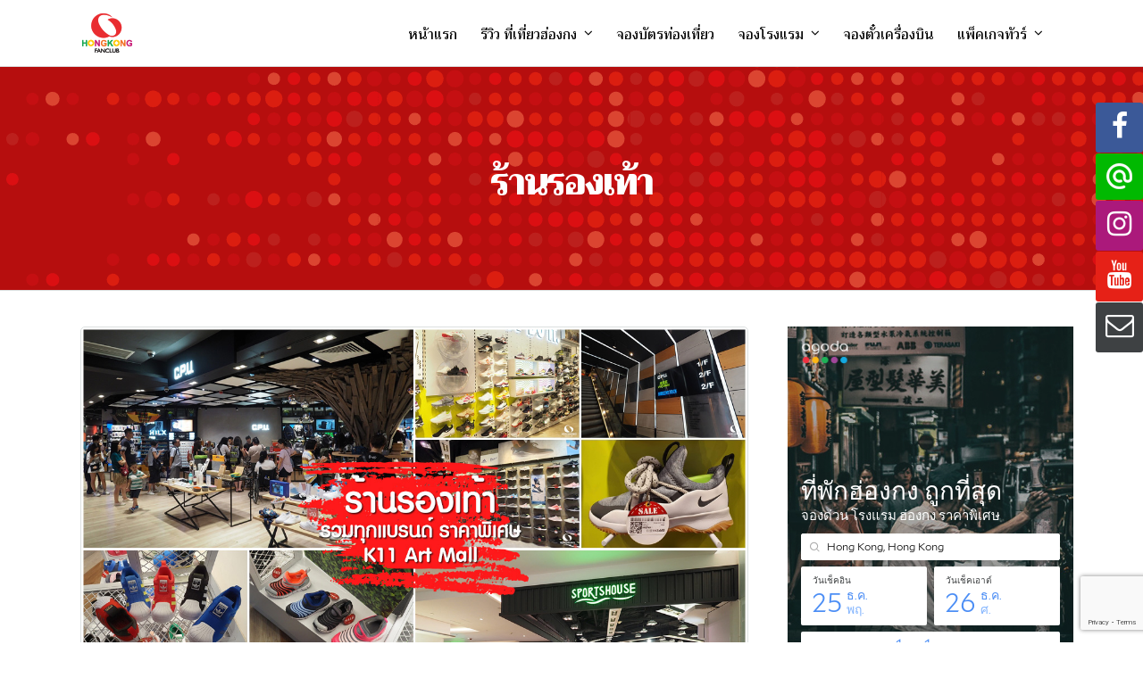

--- FILE ---
content_type: text/html; charset=UTF-8
request_url: https://www.hongkongfanclub.com/tag/%E0%B8%A3%E0%B9%89%E0%B8%B2%E0%B8%99%E0%B8%A3%E0%B8%AD%E0%B8%87%E0%B9%80%E0%B8%97%E0%B9%89%E0%B8%B2/
body_size: 20496
content:
<!DOCTYPE html>
<html lang="en-US"  data-menu="leftalign">
<head>

<link rel="profile" href="http://gmpg.org/xfn/11" />
<link rel="pingback" href="https://www.hongkongfanclub.com/xmlrpc.php" />

 

<meta name='robots' content='index, follow, max-image-preview:large, max-snippet:-1, max-video-preview:-1' />

	<!-- This site is optimized with the Yoast SEO Premium plugin v21.1 (Yoast SEO v21.1) - https://yoast.com/wordpress/plugins/seo/ -->
	<title>ร้านรองเท้า Archives - เที่ยวฮ่องกง | Hongkongfanclub</title>
	<link rel="canonical" href="https://www.hongkongfanclub.com/tag/ร้านรองเท้า/" />
	<meta property="og:locale" content="en_US" />
	<meta property="og:type" content="article" />
	<meta property="og:title" content="ร้านรองเท้า Archives" />
	<meta property="og:url" content="https://www.hongkongfanclub.com/tag/ร้านรองเท้า/" />
	<meta property="og:site_name" content="เที่ยวฮ่องกง | Hongkongfanclub" />
	<meta name="twitter:card" content="summary_large_image" />
	<meta name="twitter:site" content="@hongkongfanclub" />
	<script type="application/ld+json" class="yoast-schema-graph">{"@context":"https://schema.org","@graph":[{"@type":"CollectionPage","@id":"https://www.hongkongfanclub.com/tag/%e0%b8%a3%e0%b9%89%e0%b8%b2%e0%b8%99%e0%b8%a3%e0%b8%ad%e0%b8%87%e0%b9%80%e0%b8%97%e0%b9%89%e0%b8%b2/","url":"https://www.hongkongfanclub.com/tag/%e0%b8%a3%e0%b9%89%e0%b8%b2%e0%b8%99%e0%b8%a3%e0%b8%ad%e0%b8%87%e0%b9%80%e0%b8%97%e0%b9%89%e0%b8%b2/","name":"ร้านรองเท้า Archives - เที่ยวฮ่องกง | Hongkongfanclub","isPartOf":{"@id":"https://www.hongkongfanclub.com/#website"},"primaryImageOfPage":{"@id":"https://www.hongkongfanclub.com/tag/%e0%b8%a3%e0%b9%89%e0%b8%b2%e0%b8%99%e0%b8%a3%e0%b8%ad%e0%b8%87%e0%b9%80%e0%b8%97%e0%b9%89%e0%b8%b2/#primaryimage"},"image":{"@id":"https://www.hongkongfanclub.com/tag/%e0%b8%a3%e0%b9%89%e0%b8%b2%e0%b8%99%e0%b8%a3%e0%b8%ad%e0%b8%87%e0%b9%80%e0%b8%97%e0%b9%89%e0%b8%b2/#primaryimage"},"thumbnailUrl":"https://www.hongkongfanclub.com/wp-content/uploads/2019/07/21.jpg","breadcrumb":{"@id":"https://www.hongkongfanclub.com/tag/%e0%b8%a3%e0%b9%89%e0%b8%b2%e0%b8%99%e0%b8%a3%e0%b8%ad%e0%b8%87%e0%b9%80%e0%b8%97%e0%b9%89%e0%b8%b2/#breadcrumb"},"inLanguage":"en-US"},{"@type":"ImageObject","inLanguage":"en-US","@id":"https://www.hongkongfanclub.com/tag/%e0%b8%a3%e0%b9%89%e0%b8%b2%e0%b8%99%e0%b8%a3%e0%b8%ad%e0%b8%87%e0%b9%80%e0%b8%97%e0%b9%89%e0%b8%b2/#primaryimage","url":"https://www.hongkongfanclub.com/wp-content/uploads/2019/07/21.jpg","contentUrl":"https://www.hongkongfanclub.com/wp-content/uploads/2019/07/21.jpg","width":1200,"height":800},{"@type":"BreadcrumbList","@id":"https://www.hongkongfanclub.com/tag/%e0%b8%a3%e0%b9%89%e0%b8%b2%e0%b8%99%e0%b8%a3%e0%b8%ad%e0%b8%87%e0%b9%80%e0%b8%97%e0%b9%89%e0%b8%b2/#breadcrumb","itemListElement":[{"@type":"ListItem","position":1,"name":"Home","item":"https://www.hongkongfanclub.com/"},{"@type":"ListItem","position":2,"name":"ร้านรองเท้า"}]},{"@type":"WebSite","@id":"https://www.hongkongfanclub.com/#website","url":"https://www.hongkongfanclub.com/","name":"เที่ยวฮ่องกง | Hongkongfanclub","description":"เที่ยวฮ่องกง บัตรท่องเที่ยว ทัวร์ราคาพิเศษ","publisher":{"@id":"https://www.hongkongfanclub.com/#organization"},"potentialAction":[{"@type":"SearchAction","target":{"@type":"EntryPoint","urlTemplate":"https://www.hongkongfanclub.com/?s={search_term_string}"},"query-input":"required name=search_term_string"}],"inLanguage":"en-US"},{"@type":"Organization","@id":"https://www.hongkongfanclub.com/#organization","name":"Leonova co.,ltd.","url":"https://www.hongkongfanclub.com/","logo":{"@type":"ImageObject","inLanguage":"en-US","@id":"https://www.hongkongfanclub.com/#/schema/logo/image/","url":"https://www.hongkongfanclub.com/wp-content/uploads/2018/11/logo_leoblack75.png","contentUrl":"https://www.hongkongfanclub.com/wp-content/uploads/2018/11/logo_leoblack75.png","width":188,"height":75,"caption":"Leonova co.,ltd."},"image":{"@id":"https://www.hongkongfanclub.com/#/schema/logo/image/"},"sameAs":["http://www.facebook.com/hongkongfanclub/","https://twitter.com/hongkongfanclub","http://www.instagram.com/hkfc/","https://www.youtube.com/c/UncleDeng"]}]}</script>
	<!-- / Yoast SEO Premium plugin. -->


<link rel='dns-prefetch' href='//www.google.com' />
<link rel='dns-prefetch' href='//fonts.googleapis.com' />
<link rel="alternate" type="application/rss+xml" title="เที่ยวฮ่องกง | Hongkongfanclub &raquo; Feed" href="https://www.hongkongfanclub.com/feed/" />
<meta charset="UTF-8" /><meta name="viewport" content="width=device-width, initial-scale=1, maximum-scale=1" /><meta name="format-detection" content="telephone=no"><link rel="alternate" type="application/rss+xml" title="เที่ยวฮ่องกง | Hongkongfanclub &raquo; ร้านรองเท้า Tag Feed" href="https://www.hongkongfanclub.com/tag/%e0%b8%a3%e0%b9%89%e0%b8%b2%e0%b8%99%e0%b8%a3%e0%b8%ad%e0%b8%87%e0%b9%80%e0%b8%97%e0%b9%89%e0%b8%b2/feed/" />
<script type="text/javascript">
window._wpemojiSettings = {"baseUrl":"https:\/\/s.w.org\/images\/core\/emoji\/14.0.0\/72x72\/","ext":".png","svgUrl":"https:\/\/s.w.org\/images\/core\/emoji\/14.0.0\/svg\/","svgExt":".svg","source":{"concatemoji":"https:\/\/www.hongkongfanclub.com\/wp-includes\/js\/wp-emoji-release.min.js"}};
/*! This file is auto-generated */
!function(e,a,t){var n,r,o,i=a.createElement("canvas"),p=i.getContext&&i.getContext("2d");function s(e,t){var a=String.fromCharCode,e=(p.clearRect(0,0,i.width,i.height),p.fillText(a.apply(this,e),0,0),i.toDataURL());return p.clearRect(0,0,i.width,i.height),p.fillText(a.apply(this,t),0,0),e===i.toDataURL()}function c(e){var t=a.createElement("script");t.src=e,t.defer=t.type="text/javascript",a.getElementsByTagName("head")[0].appendChild(t)}for(o=Array("flag","emoji"),t.supports={everything:!0,everythingExceptFlag:!0},r=0;r<o.length;r++)t.supports[o[r]]=function(e){if(p&&p.fillText)switch(p.textBaseline="top",p.font="600 32px Arial",e){case"flag":return s([127987,65039,8205,9895,65039],[127987,65039,8203,9895,65039])?!1:!s([55356,56826,55356,56819],[55356,56826,8203,55356,56819])&&!s([55356,57332,56128,56423,56128,56418,56128,56421,56128,56430,56128,56423,56128,56447],[55356,57332,8203,56128,56423,8203,56128,56418,8203,56128,56421,8203,56128,56430,8203,56128,56423,8203,56128,56447]);case"emoji":return!s([129777,127995,8205,129778,127999],[129777,127995,8203,129778,127999])}return!1}(o[r]),t.supports.everything=t.supports.everything&&t.supports[o[r]],"flag"!==o[r]&&(t.supports.everythingExceptFlag=t.supports.everythingExceptFlag&&t.supports[o[r]]);t.supports.everythingExceptFlag=t.supports.everythingExceptFlag&&!t.supports.flag,t.DOMReady=!1,t.readyCallback=function(){t.DOMReady=!0},t.supports.everything||(n=function(){t.readyCallback()},a.addEventListener?(a.addEventListener("DOMContentLoaded",n,!1),e.addEventListener("load",n,!1)):(e.attachEvent("onload",n),a.attachEvent("onreadystatechange",function(){"complete"===a.readyState&&t.readyCallback()})),(e=t.source||{}).concatemoji?c(e.concatemoji):e.wpemoji&&e.twemoji&&(c(e.twemoji),c(e.wpemoji)))}(window,document,window._wpemojiSettings);
</script>
<style type="text/css">
img.wp-smiley,
img.emoji {
	display: inline !important;
	border: none !important;
	box-shadow: none !important;
	height: 1em !important;
	width: 1em !important;
	margin: 0 0.07em !important;
	vertical-align: -0.1em !important;
	background: none !important;
	padding: 0 !important;
}
</style>
	<link rel='stylesheet' id='wp-block-library-css' href='https://www.hongkongfanclub.com/wp-includes/css/dist/block-library/style.min.css' type='text/css' media='all' />
<link rel='stylesheet' id='classic-theme-styles-css' href='https://www.hongkongfanclub.com/wp-includes/css/classic-themes.min.css' type='text/css' media='all' />
<style id='global-styles-inline-css' type='text/css'>
body{--wp--preset--color--black: #000000;--wp--preset--color--cyan-bluish-gray: #abb8c3;--wp--preset--color--white: #ffffff;--wp--preset--color--pale-pink: #f78da7;--wp--preset--color--vivid-red: #cf2e2e;--wp--preset--color--luminous-vivid-orange: #ff6900;--wp--preset--color--luminous-vivid-amber: #fcb900;--wp--preset--color--light-green-cyan: #7bdcb5;--wp--preset--color--vivid-green-cyan: #00d084;--wp--preset--color--pale-cyan-blue: #8ed1fc;--wp--preset--color--vivid-cyan-blue: #0693e3;--wp--preset--color--vivid-purple: #9b51e0;--wp--preset--gradient--vivid-cyan-blue-to-vivid-purple: linear-gradient(135deg,rgba(6,147,227,1) 0%,rgb(155,81,224) 100%);--wp--preset--gradient--light-green-cyan-to-vivid-green-cyan: linear-gradient(135deg,rgb(122,220,180) 0%,rgb(0,208,130) 100%);--wp--preset--gradient--luminous-vivid-amber-to-luminous-vivid-orange: linear-gradient(135deg,rgba(252,185,0,1) 0%,rgba(255,105,0,1) 100%);--wp--preset--gradient--luminous-vivid-orange-to-vivid-red: linear-gradient(135deg,rgba(255,105,0,1) 0%,rgb(207,46,46) 100%);--wp--preset--gradient--very-light-gray-to-cyan-bluish-gray: linear-gradient(135deg,rgb(238,238,238) 0%,rgb(169,184,195) 100%);--wp--preset--gradient--cool-to-warm-spectrum: linear-gradient(135deg,rgb(74,234,220) 0%,rgb(151,120,209) 20%,rgb(207,42,186) 40%,rgb(238,44,130) 60%,rgb(251,105,98) 80%,rgb(254,248,76) 100%);--wp--preset--gradient--blush-light-purple: linear-gradient(135deg,rgb(255,206,236) 0%,rgb(152,150,240) 100%);--wp--preset--gradient--blush-bordeaux: linear-gradient(135deg,rgb(254,205,165) 0%,rgb(254,45,45) 50%,rgb(107,0,62) 100%);--wp--preset--gradient--luminous-dusk: linear-gradient(135deg,rgb(255,203,112) 0%,rgb(199,81,192) 50%,rgb(65,88,208) 100%);--wp--preset--gradient--pale-ocean: linear-gradient(135deg,rgb(255,245,203) 0%,rgb(182,227,212) 50%,rgb(51,167,181) 100%);--wp--preset--gradient--electric-grass: linear-gradient(135deg,rgb(202,248,128) 0%,rgb(113,206,126) 100%);--wp--preset--gradient--midnight: linear-gradient(135deg,rgb(2,3,129) 0%,rgb(40,116,252) 100%);--wp--preset--duotone--dark-grayscale: url('#wp-duotone-dark-grayscale');--wp--preset--duotone--grayscale: url('#wp-duotone-grayscale');--wp--preset--duotone--purple-yellow: url('#wp-duotone-purple-yellow');--wp--preset--duotone--blue-red: url('#wp-duotone-blue-red');--wp--preset--duotone--midnight: url('#wp-duotone-midnight');--wp--preset--duotone--magenta-yellow: url('#wp-duotone-magenta-yellow');--wp--preset--duotone--purple-green: url('#wp-duotone-purple-green');--wp--preset--duotone--blue-orange: url('#wp-duotone-blue-orange');--wp--preset--font-size--small: 13px;--wp--preset--font-size--medium: 20px;--wp--preset--font-size--large: 36px;--wp--preset--font-size--x-large: 42px;--wp--preset--spacing--20: 0.44rem;--wp--preset--spacing--30: 0.67rem;--wp--preset--spacing--40: 1rem;--wp--preset--spacing--50: 1.5rem;--wp--preset--spacing--60: 2.25rem;--wp--preset--spacing--70: 3.38rem;--wp--preset--spacing--80: 5.06rem;}:where(.is-layout-flex){gap: 0.5em;}body .is-layout-flow > .alignleft{float: left;margin-inline-start: 0;margin-inline-end: 2em;}body .is-layout-flow > .alignright{float: right;margin-inline-start: 2em;margin-inline-end: 0;}body .is-layout-flow > .aligncenter{margin-left: auto !important;margin-right: auto !important;}body .is-layout-constrained > .alignleft{float: left;margin-inline-start: 0;margin-inline-end: 2em;}body .is-layout-constrained > .alignright{float: right;margin-inline-start: 2em;margin-inline-end: 0;}body .is-layout-constrained > .aligncenter{margin-left: auto !important;margin-right: auto !important;}body .is-layout-constrained > :where(:not(.alignleft):not(.alignright):not(.alignfull)){max-width: var(--wp--style--global--content-size);margin-left: auto !important;margin-right: auto !important;}body .is-layout-constrained > .alignwide{max-width: var(--wp--style--global--wide-size);}body .is-layout-flex{display: flex;}body .is-layout-flex{flex-wrap: wrap;align-items: center;}body .is-layout-flex > *{margin: 0;}:where(.wp-block-columns.is-layout-flex){gap: 2em;}.has-black-color{color: var(--wp--preset--color--black) !important;}.has-cyan-bluish-gray-color{color: var(--wp--preset--color--cyan-bluish-gray) !important;}.has-white-color{color: var(--wp--preset--color--white) !important;}.has-pale-pink-color{color: var(--wp--preset--color--pale-pink) !important;}.has-vivid-red-color{color: var(--wp--preset--color--vivid-red) !important;}.has-luminous-vivid-orange-color{color: var(--wp--preset--color--luminous-vivid-orange) !important;}.has-luminous-vivid-amber-color{color: var(--wp--preset--color--luminous-vivid-amber) !important;}.has-light-green-cyan-color{color: var(--wp--preset--color--light-green-cyan) !important;}.has-vivid-green-cyan-color{color: var(--wp--preset--color--vivid-green-cyan) !important;}.has-pale-cyan-blue-color{color: var(--wp--preset--color--pale-cyan-blue) !important;}.has-vivid-cyan-blue-color{color: var(--wp--preset--color--vivid-cyan-blue) !important;}.has-vivid-purple-color{color: var(--wp--preset--color--vivid-purple) !important;}.has-black-background-color{background-color: var(--wp--preset--color--black) !important;}.has-cyan-bluish-gray-background-color{background-color: var(--wp--preset--color--cyan-bluish-gray) !important;}.has-white-background-color{background-color: var(--wp--preset--color--white) !important;}.has-pale-pink-background-color{background-color: var(--wp--preset--color--pale-pink) !important;}.has-vivid-red-background-color{background-color: var(--wp--preset--color--vivid-red) !important;}.has-luminous-vivid-orange-background-color{background-color: var(--wp--preset--color--luminous-vivid-orange) !important;}.has-luminous-vivid-amber-background-color{background-color: var(--wp--preset--color--luminous-vivid-amber) !important;}.has-light-green-cyan-background-color{background-color: var(--wp--preset--color--light-green-cyan) !important;}.has-vivid-green-cyan-background-color{background-color: var(--wp--preset--color--vivid-green-cyan) !important;}.has-pale-cyan-blue-background-color{background-color: var(--wp--preset--color--pale-cyan-blue) !important;}.has-vivid-cyan-blue-background-color{background-color: var(--wp--preset--color--vivid-cyan-blue) !important;}.has-vivid-purple-background-color{background-color: var(--wp--preset--color--vivid-purple) !important;}.has-black-border-color{border-color: var(--wp--preset--color--black) !important;}.has-cyan-bluish-gray-border-color{border-color: var(--wp--preset--color--cyan-bluish-gray) !important;}.has-white-border-color{border-color: var(--wp--preset--color--white) !important;}.has-pale-pink-border-color{border-color: var(--wp--preset--color--pale-pink) !important;}.has-vivid-red-border-color{border-color: var(--wp--preset--color--vivid-red) !important;}.has-luminous-vivid-orange-border-color{border-color: var(--wp--preset--color--luminous-vivid-orange) !important;}.has-luminous-vivid-amber-border-color{border-color: var(--wp--preset--color--luminous-vivid-amber) !important;}.has-light-green-cyan-border-color{border-color: var(--wp--preset--color--light-green-cyan) !important;}.has-vivid-green-cyan-border-color{border-color: var(--wp--preset--color--vivid-green-cyan) !important;}.has-pale-cyan-blue-border-color{border-color: var(--wp--preset--color--pale-cyan-blue) !important;}.has-vivid-cyan-blue-border-color{border-color: var(--wp--preset--color--vivid-cyan-blue) !important;}.has-vivid-purple-border-color{border-color: var(--wp--preset--color--vivid-purple) !important;}.has-vivid-cyan-blue-to-vivid-purple-gradient-background{background: var(--wp--preset--gradient--vivid-cyan-blue-to-vivid-purple) !important;}.has-light-green-cyan-to-vivid-green-cyan-gradient-background{background: var(--wp--preset--gradient--light-green-cyan-to-vivid-green-cyan) !important;}.has-luminous-vivid-amber-to-luminous-vivid-orange-gradient-background{background: var(--wp--preset--gradient--luminous-vivid-amber-to-luminous-vivid-orange) !important;}.has-luminous-vivid-orange-to-vivid-red-gradient-background{background: var(--wp--preset--gradient--luminous-vivid-orange-to-vivid-red) !important;}.has-very-light-gray-to-cyan-bluish-gray-gradient-background{background: var(--wp--preset--gradient--very-light-gray-to-cyan-bluish-gray) !important;}.has-cool-to-warm-spectrum-gradient-background{background: var(--wp--preset--gradient--cool-to-warm-spectrum) !important;}.has-blush-light-purple-gradient-background{background: var(--wp--preset--gradient--blush-light-purple) !important;}.has-blush-bordeaux-gradient-background{background: var(--wp--preset--gradient--blush-bordeaux) !important;}.has-luminous-dusk-gradient-background{background: var(--wp--preset--gradient--luminous-dusk) !important;}.has-pale-ocean-gradient-background{background: var(--wp--preset--gradient--pale-ocean) !important;}.has-electric-grass-gradient-background{background: var(--wp--preset--gradient--electric-grass) !important;}.has-midnight-gradient-background{background: var(--wp--preset--gradient--midnight) !important;}.has-small-font-size{font-size: var(--wp--preset--font-size--small) !important;}.has-medium-font-size{font-size: var(--wp--preset--font-size--medium) !important;}.has-large-font-size{font-size: var(--wp--preset--font-size--large) !important;}.has-x-large-font-size{font-size: var(--wp--preset--font-size--x-large) !important;}
.wp-block-navigation a:where(:not(.wp-element-button)){color: inherit;}
:where(.wp-block-columns.is-layout-flex){gap: 2em;}
.wp-block-pullquote{font-size: 1.5em;line-height: 1.6;}
</style>
<link rel='stylesheet' id='contact-form-7-css' href='https://www.hongkongfanclub.com/wp-content/plugins/contact-form-7/includes/css/styles.css' type='text/css' media='all' />
<link rel='stylesheet' id='fontawesome-stars-css' href='https://www.hongkongfanclub.com/wp-content/plugins/grandtour-custom-post/css/fontawesome-stars-o.css' type='text/css' media='all' />
<link rel='stylesheet' id='dashicons-css' href='https://www.hongkongfanclub.com/wp-includes/css/dashicons.min.css' type='text/css' media='all' />
<link rel='stylesheet' id='post-views-counter-frontend-css' href='https://www.hongkongfanclub.com/wp-content/plugins/post-views-counter/css/frontend.min.css' type='text/css' media='all' />
<link rel='stylesheet' id='rs-plugin-settings-css' href='https://www.hongkongfanclub.com/wp-content/plugins/revslider/public/assets/css/rs6.css' type='text/css' media='all' />
<style id='rs-plugin-settings-inline-css' type='text/css'>
#rs-demo-id {}
</style>
<link rel='stylesheet' id='grandtour-reset-css-css' href='https://www.hongkongfanclub.com/wp-content/themes/grandtour/css/reset.css' type='text/css' media='all' />
<link rel='stylesheet' id='grandtour-wordpress-css-css' href='https://www.hongkongfanclub.com/wp-content/themes/grandtour/css/wordpress.css' type='text/css' media='all' />
<link rel='stylesheet' id='grandtour-animation-css-css' href='https://www.hongkongfanclub.com/wp-content/themes/grandtour/css/animation.css' type='text/css' media='all' />
<link rel='stylesheet' id='ilightbox-css' href='https://www.hongkongfanclub.com/wp-content/themes/grandtour/css/ilightbox/ilightbox.css' type='text/css' media='all' />
<link rel='stylesheet' id='grandtour-jqueryui-css' href='https://www.hongkongfanclub.com/wp-content/themes/grandtour/css/jqueryui/custom.css' type='text/css' media='all' />
<link rel='stylesheet' id='mediaelement-css' href='https://www.hongkongfanclub.com/wp-includes/js/mediaelement/mediaelementplayer-legacy.min.css' type='text/css' media='all' />
<link rel='stylesheet' id='flexslider-css' href='https://www.hongkongfanclub.com/wp-content/themes/grandtour/js/flexslider/flexslider.css' type='text/css' media='all' />
<link rel='stylesheet' id='tooltipster-css' href='https://www.hongkongfanclub.com/wp-content/themes/grandtour/css/tooltipster.css' type='text/css' media='all' />
<link rel='stylesheet' id='odometer-theme-css' href='https://www.hongkongfanclub.com/wp-content/themes/grandtour/css/odometer-theme-minimal.css' type='text/css' media='all' />
<link rel='stylesheet' id='grandtour-screen-css' href='https://www.hongkongfanclub.com/wp-content/themes/grandtour/css/screen.css' type='text/css' media='all' />
<link rel='stylesheet' id='grandtour-leftalignmenu-css' href='https://www.hongkongfanclub.com/wp-content/themes/grandtour/css/menus/leftalignmenu.css' type='text/css' media='all' />
<link rel='stylesheet' id='fontawesome-css' href='https://www.hongkongfanclub.com/wp-content/themes/grandtour/css/font-awesome.min.css' type='text/css' media='all' />
<link rel='stylesheet' id='themify-icons-css' href='https://www.hongkongfanclub.com/wp-content/themes/grandtour/css/themify-icons.css' type='text/css' media='all' />
<link rel='stylesheet' id='grandtour-script-custom-css-css' href='https://www.hongkongfanclub.com/wp-admin/admin-ajax.php?action=grandtour_custom_css' type='text/css' media='all' />
<link rel='stylesheet' id='grandtour-script-responsive-css-css' href='https://www.hongkongfanclub.com/wp-content/themes/grandtour/css/grid.css' type='text/css' media='all' />
<link rel='stylesheet' id='kirki_google_fonts-css' href='https://fonts.googleapis.com/css?family=Trirong%3A500%2C500%2C500%2C500%2C700%2C900%2C800%2C500%2C600%2C100%2C100italic%2C200%2C200italic%2C300%2C300italic%2Cregular%2Citalic%2C500%2C500italic%2C600%2C600italic%2C700%2C700italic%2C800%2C800italic%2C900%2C900italic%7CWork+Sans%3A500%2C500%2C700%2C900%2C800%2C500%2C600%2C100%2C200%2C300%2Cregular%2C500%2C600%2C700%2C800%2C900&#038;subset' type='text/css' media='all' />
<link rel='stylesheet' id='kirki-styles-global-css' href='https://www.hongkongfanclub.com/wp-content/themes/grandtour/modules/kirki/assets/css/kirki-styles.css' type='text/css' media='all' />
<style id='kirki-styles-global-inline-css' type='text/css'>
body, input[type=text], input[type=password], input[type=email], input[type=url], input[type=date], input[type=tel], input[type=number], input.wpcf7-text, .woocommerce table.cart td.actions .coupon .input-text, .woocommerce-page table.cart td.actions .coupon .input-text, .woocommerce #content table.cart td.actions .coupon .input-text, .woocommerce-page #content table.cart td.actions .coupon .input-text, select, textarea{font-family:Trirong, Georgia, serif;font-weight:500;}body, input[type=text], input[type=password], input[type=email], input[type=url], input[type=date], input[type=tel], input[type=number], input.wpcf7-text, .woocommerce table.cart td.actions .coupon .input-text, .woocommerce-page table.cart td.actions .coupon .input-text, .woocommerce #content table.cart td.actions .coupon .input-text, .woocommerce-page #content table.cart td.actions .coupon .input-text, select, input[type=submit], input[type=button], a.button, .button{font-size:16px;}h1, h2, h3, h4, h5, h6, h7, .post_quote_title, label, strong[itemprop="author"], #page_content_wrapper .posts.blog li a, .page_content_wrapper .posts.blog li a, .readmore, .post_detail.single_post, .page_tagline, #gallery_caption .tg_caption .tg_desc, #filter_selected, #autocomplete li strong, .post_detail.single_post a, .post_detail.single_post a:hover,.post_detail.single_post a:active, blockquote,.single_tour_price, .single_tour_departure_wrapper li .single_tour_departure_title, .comment_rating_wrapper .comment_rating_label, .tour_excerpt, .widget_post_views_counter_list_widget, .sidebar_widget li.widget_products, #copyright, #footer_menu li a, #footer ul.sidebar_widget li ul.posts.blog li a, .woocommerce-page table.cart th, table.shop_table thead tr th, .tour_price, p.price span.amount, .woocommerce-page div.product .woocommerce-tabs ul.tabs li a, .woocommerce ul.products li.product .price{font-family:Trirong, Georgia, serif;}h1, h2, h3, h4, h5, h6, h7, #autocomplete li strong{font-weight:500;letter-spacing:0px;}h1{font-size:34px;}h2{font-size:28px;}h3{font-size:24px;}h4{font-size:20px;}h5{font-size:18px;}h6{font-size:16px;}body, #wrapper, #page_content_wrapper.fixed, #gallery_lightbox h2, .slider_wrapper .gallery_image_caption h2, #body_loading_screen, h3#reply-title span, .overlay_gallery_wrapper, .pricing_wrapper_border, .pagination a, .pagination span, #captcha-wrap .text-box input, .flex-direction-nav a, .blog_promo_title h6, #supersized li, #gallery_caption .tg_caption, #horizontal_gallery_wrapper .image_caption, #tour_search_form, .tour_search_form{background-color:#ffffff;}#gallery_expand{border-bottom-color:#ffffff;}body, .pagination a, #gallery_lightbox h2, .slider_wrapper .gallery_image_caption h2, .post_info a, #page_content_wrapper.split #copyright, .page_content_wrapper.split #copyright, .ui-state-default a, .ui-state-default a:link, .ui-state-default a:visited, .readmore, #page_content_wrapper .inner .sidebar_wrapper .sidebar .single_tour_booking_wrapper label, .woocommerce-MyAccount-navigation ul a, .theme_link_color{color:#0c0c0c;}::selection{background-color:#0c0c0c;}::-webkit-input-placeholder{color:#0c0c0c;}::-moz-placeholder{color:#0c0c0c;}:-ms-input-placeholder{color:#0c0c0c;}a, .post_detail.single_post{color:#b60e0e;}.flex-control-paging li a.flex-active{background-color:#b60e0e;border-color:#b60e0e;}a:hover, a:active, .post_info_comment a i, {color:#850707;}.post_excerpt.post_tag a:hover, input[type=button]:hover, input[type=submit]:hover, a.button:hover, .button:hover, .button.submit, a.button.white:hover, .button.white:hover, a.button.white:active, .button.white:active{background:#850707;border-color:#850707;}h1, h2, h3, h4, h5, h6, h7, pre, code, tt, blockquote, .post_header h5 a, .post_header h3 a, .post_header.grid h6 a, .post_header.fullwidth h4 a, .post_header h5 a, blockquote, .site_loading_logo_item i, .ppb_subtitle, .woocommerce .woocommerce-ordering select, .woocommerce #page_content_wrapper a.button, .woocommerce.columns-4 ul.products li.product a.add_to_cart_button, .woocommerce.columns-4 ul.products li.product a.add_to_cart_button:hover, .ui-accordion .ui-accordion-header a, .tabs .ui-state-active a, body.woocommerce div.product .woocommerce-tabs ul.tabs li.active a, body.woocommerce-page div.product .woocommerce-tabs ul.tabs li.active a, body.woocommerce #content div.product .woocommerce-tabs ul.tabs li.active a, body.woocommerce-page #content div.product .woocommerce-tabs ul.tabs li.active a, .woocommerce div.product .woocommerce-tabs ul.tabs li a, .post_header h5 a, .post_header h6 a, .flex-direction-nav a:before, .social_share_button_wrapper .social_post_view .view_number, .social_share_button_wrapper .social_post_share_count .share_number, .portfolio_post_previous a, .portfolio_post_next a, #filter_selected, #autocomplete li strong, .post_detail.single_post a, .post_detail.single_post a:hover,.post_detail.single_post a:active, .single_tour_departure_wrapper li .single_tour_departure_title, .cart_item .product-name a, .single_tour_booking_wrapper .single_tour_view_desc, .single_tour_booking_wrapper .single_tour_view_icon, .tour_product_variable_title{color:#000000;}body.page.page-template-gallery-archive-split-screen-php #fp-nav li .active span, body.tax-gallerycat #fp-nav li .active span, body.page.page-template-portfolio-fullscreen-split-screen-php #fp-nav li .active span, body.page.tax-portfolioset #fp-nav li .active span, body.page.page-template-gallery-archive-split-screen-php #fp-nav ul li a span, body.tax-gallerycat #fp-nav ul li a span, body.page.page-template-portfolio-fullscreen-split-screen-php #fp-nav ul li a span, body.page.tax-portfolioset #fp-nav ul li a span{background-color:#000000;}#social_share_wrapper, hr, #social_share_wrapper, .post.type-post, #page_content_wrapper .sidebar .content .sidebar_widget li h2.widgettitle, h2.widgettitle, h5.widgettitle, .comment .right, .widget_tag_cloud div a, .meta-tags a, .tag_cloud a, #footer, #post_more_wrapper, .woocommerce ul.products li.product, .woocommerce-page ul.products li.product, .woocommerce ul.products li.product .price, .woocommerce-page ul.products li.product .price, #page_content_wrapper .inner .sidebar_content, #page_content_wrapper .inner .sidebar_content.left_sidebar, .ajax_close, .ajax_next, .ajax_prev, .portfolio_next, .portfolio_prev, .portfolio_next_prev_wrapper.video .portfolio_prev, .portfolio_next_prev_wrapper.video .portfolio_next, .separated, .blog_next_prev_wrapper, #post_more_wrapper h5, #ajax_portfolio_wrapper.hidding, #ajax_portfolio_wrapper.visible, .tabs.vertical .ui-tabs-panel, .ui-tabs.vertical.right .ui-tabs-nav li, .woocommerce div.product .woocommerce-tabs ul.tabs li, .woocommerce #content div.product .woocommerce-tabs ul.tabs li, .woocommerce-page div.product .woocommerce-tabs ul.tabs li, .woocommerce-page #content div.product .woocommerce-tabs ul.tabs li, .woocommerce div.product .woocommerce-tabs .panel, .woocommerce-page div.product .woocommerce-tabs .panel, .woocommerce #content div.product .woocommerce-tabs .panel, .woocommerce-page #content div.product .woocommerce-tabs .panel, .woocommerce table.shop_table, .woocommerce-page table.shop_table, table tr td, .woocommerce .cart-collaterals .cart_totals, .woocommerce-page .cart-collaterals .cart_totals, .woocommerce .cart-collaterals .shipping_calculator, .woocommerce-page .cart-collaterals .shipping_calculator, .woocommerce .cart-collaterals .cart_totals tr td, .woocommerce .cart-collaterals .cart_totals tr th, .woocommerce-page .cart-collaterals .cart_totals tr td, .woocommerce-page .cart-collaterals .cart_totals tr th, table tr th, .woocommerce #payment, .woocommerce-page #payment, .woocommerce #payment ul.payment_methods li, .woocommerce-page #payment ul.payment_methods li, .woocommerce #payment div.form-row, .woocommerce-page #payment div.form-row, .ui-tabs li:first-child, .ui-tabs .ui-tabs-nav li, .ui-tabs.vertical .ui-tabs-nav li, .ui-tabs.vertical.right .ui-tabs-nav li.ui-state-active, .ui-tabs.vertical .ui-tabs-nav li:last-child, #page_content_wrapper .inner .sidebar_wrapper ul.sidebar_widget li.widget_nav_menu ul.menu li.current-menu-item a, .page_content_wrapper .inner .sidebar_wrapper ul.sidebar_widget li.widget_nav_menu ul.menu li.current-menu-item a, .pricing_wrapper, .pricing_wrapper li, .ui-accordion .ui-accordion-header, .ui-accordion .ui-accordion-content, #page_content_wrapper .sidebar .content .sidebar_widget li h2.widgettitle:before, h2.widgettitle:before, #autocomplete, .ppb_blog_minimal .one_third_bg, #page_content_wrapper .sidebar .content .sidebar_widget li h2.widgettitle, h2.widgettitle, h5.event_title, .tabs .ui-tabs-panel, .ui-tabs .ui-tabs-nav li, .ui-tabs li:first-child, .ui-tabs.vertical .ui-tabs-nav li:last-child, .woocommerce .woocommerce-ordering select, .woocommerce div.product .woocommerce-tabs ul.tabs li.active, .woocommerce-page div.product .woocommerce-tabs ul.tabs li.active, .woocommerce #content div.product .woocommerce-tabs ul.tabs li.active, .woocommerce-page #content div.product .woocommerce-tabs ul.tabs li.active, .woocommerce-page table.cart th, table.shop_table thead tr th, hr.title_break, .overlay_gallery_border, #page_content_wrapper.split #copyright, .page_content_wrapper.split #copyright, .post.type-post, .events.type-events, h5.event_title, .post_header h5.event_title, .client_archive_wrapper, #page_content_wrapper .sidebar .content .sidebar_widget li.widget, .page_content_wrapper .sidebar .content .sidebar_widget li.widget, hr.title_break.bold, blockquote, .social_share_button_wrapper, .social_share_button_wrapper, body:not(.single) .post_wrapper, .themeborder{border-color:#dce0e0;}.br-theme-fontawesome-stars-o .br-widget a.br-selected:after, .woocommerce .star-rating span:before, .woocommerce-page .star-rating span:before, .woocommerce #review_form #respond p.stars a{color:#b60e0e;}#toTop, .single_tour_users_online_wrapper .single_tour_users_online_icon{background:#b60e0e;}.single_tour_attribute_wrapper .tour_label, a.tour_image .tour_label, .grid.portfolio_type .tour_label, .tour_label.sidebar{background:#f26522;}input[type=text], input[type=password], input[type=email], input[type=url], input[type=tel], input[type=date], input[type=number], textarea, select{background-color:#ffffff;color:#555555;border-color:#dce0e0;}input[type=text]:focus, input[type=password]:focus, input[type=email]:focus, input[type=url]:focus, input[type=date]:focus, input[type=number]:focus, textarea:focus, #tour_search_form .one_fourth:not(.last):hover{border-color:#999999;}input[type=submit], input[type=button], a.button, .button, .woocommerce .page_slider a.button, a.button.fullwidth, .woocommerce-page div.product form.cart .button, .woocommerce #respond input#submit.alt, .woocommerce a.button.alt, .woocommerce button.button.alt, .woocommerce input.button.alt{font-family:"Work Sans", Helvetica, Arial, sans-serif;}input[type=submit], input[type=button], a.button, .button, .pagination span, .pagination a:hover, .woocommerce .footer_bar .button, .woocommerce .footer_bar .button:hover, .woocommerce-page div.product form.cart .button, .woocommerce #respond input#submit.alt, .woocommerce a.button.alt, .woocommerce button.button.alt, .woocommerce input.button.alt, .post_type_icon, .filter li a:hover, .filter li a.active, #portfolio_wall_filters li a.active,  #portfolio_wall_filters li a:hover, .comment_box, .one_half.gallery2 .portfolio_type_wrapper, .one_third.gallery3 .portfolio_type_wrapper, .one_fourth.gallery4 .portfolio_type_wrapper, .one_fifth.gallery5 .portfolio_type_wrapper, .portfolio_type_wrappe, .post_share_text, #close_share, .widget_tag_cloud div a:hover, a.tour_image .tour_price, .mobile_menu_wrapper #close_mobile_menu, a.tour_image .tour_price, .grid.portfolio_type .tour_price, .ui-accordion .ui-accordion-header .ui-icon, .mobile_menu_wrapper #mobile_menu_close.button, .header_cart_wrapper .cart_count{background-color:#b60e0e;}.pagination span, .pagination a:hover, .button.ghost, .button.ghost:hover, .button.ghost:active, blockquote:after, .woocommerce-MyAccount-navigation ul li.is-active{border-color:#b60e0e;}.comment_box:before, .comment_box:after{border-top-color:#b60e0e;}.button.ghost, .button.ghost:hover, .button.ghost:active, .infinite_load_more, blockquote:before, .woocommerce-MyAccount-navigation ul li.is-active a{color:#b60e0e;}input[type=submit], input[type=button], a.button, .button, .pagination a:hover, .woocommerce .footer_bar .button , .woocommerce .footer_bar .button:hover, .woocommerce-page div.product form.cart .button, .woocommerce #respond input#submit.alt, .woocommerce a.button.alt, .woocommerce button.button.alt, .woocommerce input.button.alt, .post_type_icon, .filter li a:hover, .filter li a.active, #portfolio_wall_filters li a.active,  #portfolio_wall_filters li a:hover, .comment_box, .one_half.gallery2 .portfolio_type_wrapper, .one_third.gallery3 .portfolio_type_wrapper, .one_fourth.gallery4 .portfolio_type_wrapper, .one_fifth.gallery5 .portfolio_type_wrapper, .portfolio_type_wrapper, .post_share_text, #close_share, .widget_tag_cloud div a:hover, a.tour_image .tour_price, .mobile_menu_wrapper #close_mobile_menu, .ui-accordion .ui-accordion-header .ui-icon, .mobile_menu_wrapper #mobile_menu_close.button{color:#ffffff;}input[type=submit], input[type=button], a.button, .button, .pagination a:hover, .woocommerce .footer_bar .button , .woocommerce .footer_bar .button:hover, .woocommerce-page div.product form.cart .button, .woocommerce #respond input#submit.alt, .woocommerce a.button.alt, .woocommerce button.button.alt, .woocommerce input.button.alt, .infinite_load_more, .post_share_text, #close_share, .widget_tag_cloud div a:hover, .mobile_menu_wrapper #close_mobile_menu, .mobile_menu_wrapper #mobile_menu_close.button{border-color:#b60e0e;}.frame_top, .frame_bottom, .frame_left, .frame_right{background:#b60e0e;}body.tg_boxed{background-color:#f0f0f0;}#menu_wrapper .nav ul li a, #menu_wrapper div .nav li > a{font-family:Trirong, Georgia, serif;font-weight:500;letter-spacing:0px;text-transform:none;}#menu_wrapper .nav ul li a, #menu_wrapper div .nav li > a, .header_cart_wrapper i{font-size:15px;}#menu_wrapper .nav ul li a, #menu_wrapper div .nav li > a, html[data-menu=centeralogo] #logo_right_button{padding-top:27px;padding-bottom:27px;}.top_bar{background-color:#ffffff;}#menu_wrapper .nav ul li a, #menu_wrapper div .nav li > a, #mobile_nav_icon, #logo_wrapper .social_wrapper ul li a, .header_cart_wrapper > a{color:#000000;}#mobile_nav_icon{border-color:#000000;}#menu_wrapper .nav ul li a.hover, #menu_wrapper .nav ul li a:hover, #menu_wrapper div .nav li a.hover, #menu_wrapper div .nav li a:hover, .header_cart_wrapper a:hover, #page_share:hover, #gallery_download:hover, .view_fullscreen_wrapper a:hover, #logo_wrapper .social_wrapper ul li a:hover{color:#850707;}#menu_wrapper div .nav > li.current-menu-item > a, #menu_wrapper div .nav > li.current-menu-parent > a, #menu_wrapper div .nav > li.current-menu-ancestor > a, #menu_wrapper div .nav li ul li.current-menu-item a, #menu_wrapper div .nav li.current-menu-parent  ul li.current-menu-item a, #logo_wrapper .social_wrapper ul li a:active{color:#b60e0e;}.top_bar, #page_caption, #nav_wrapper{border-color:#dce0e0;}#menu_wrapper .nav ul li ul li a, #menu_wrapper div .nav li ul li a, #menu_wrapper div .nav li.current-menu-parent ul li a{font-size:13px;font-weight:500;letter-spacing:0px;text-transform:none;}#menu_wrapper .nav ul li ul li a, #menu_wrapper div .nav li ul li a, #menu_wrapper div .nav li.current-menu-parent ul li a, #menu_wrapper div .nav li.current-menu-parent ul li.current-menu-item a, #menu_wrapper .nav ul li.megamenu ul li ul li a, #menu_wrapper div .nav li.megamenu ul li ul li a{color:#000000;}#menu_wrapper .nav ul li ul li a:hover, #menu_wrapper div .nav li ul li a:hover, #menu_wrapper div .nav li.current-menu-parent ul li a:hover, #menu_wrapper .nav ul li.megamenu ul li ul li a:hover, #menu_wrapper div .nav li.megamenu ul li ul li a:hover, #menu_wrapper .nav ul li.megamenu ul li ul li a:active, #menu_wrapper div .nav li.megamenu ul li ul li a:active, #menu_wrapper div .nav li.current-menu-parent ul li.current-menu-item  a:hover{color:#b60e0e;}#menu_wrapper .nav ul li ul li a:hover, #menu_wrapper div .nav li ul li a:hover, #menu_wrapper div .nav li.current-menu-parent ul li a:hover, #menu_wrapper .nav ul li.megamenu ul li ul li a:hover, #menu_wrapper div .nav li.megamenu ul li ul li a:hover, #menu_wrapper .nav ul li.megamenu ul li ul li a:active, #menu_wrapper div .nav li.megamenu ul li ul li a:active{background:#ffffff;}#menu_wrapper .nav ul li ul, #menu_wrapper div .nav li ul{background:#ffffff;border-color:#dce0e0;}#menu_wrapper div .nav li.megamenu ul li > a, #menu_wrapper div .nav li.megamenu ul li > a:hover, #menu_wrapper div .nav li.megamenu ul li > a:active, #menu_wrapper div .nav li.megamenu ul li.current-menu-item > a{color:#000000;}#menu_wrapper div .nav li.megamenu ul li{border-color:#dce0e0;}.above_top_bar{background:#000000;}#top_menu li a, .top_contact_info, .top_contact_info i, .top_contact_info a, .top_contact_info a:hover, .top_contact_info a:active{color:#ffffff;}.mobile_main_nav li a, #sub_menu li a{font-family:Trirong, Georgia, serif;font-size:18px;line-height:2em;font-weight:700;text-transform:none;letter-spacing:-1px;}.mobile_menu_wrapper, .mobile_menu_wrapper h2.widgettitle, .mobile_menu_wrapper .sidebar_widget{text-align:left;}.mobile_menu_wrapper{background-color:#ffffff;}.mobile_main_nav li a, #sub_menu li a, .mobile_menu_wrapper .sidebar_wrapper a, .mobile_menu_wrapper .sidebar_wrapper, #close_mobile_menu i, .mobile_menu_wrapper .social_wrapper ul li a, html[data-menu=hammenufull] #copyright{color:#000000;}.mobile_main_nav li a:hover, .mobile_main_nav li a:active, #sub_menu li a:hover, #sub_menu li a:active, .mobile_menu_wrapper .sidebar_wrapper h2.widgettitle, .mobile_menu_wrapper .social_wrapper ul li a:hover{color:#b60e0e;}.mobile_menu_wrapper #searchform input[type=text]{background:#ffffff;}.mobile_menu_wrapper #searchform input[type=text], .mobile_menu_wrapper #searchform button i{color:#222222;}.mobile_menu_wrapper #searchform ::-webkit-input-placeholder{color:#222222;}.mobile_menu_wrapper #searchform ::-moz-placeholder{color:#222222;}.mobile_menu_wrapper #searchform :-ms-input-placeholder{color:#222222;}#page_caption.hasbg{height:550px;margin-bottom:35px;}#page_caption{background-color:#9e0b0f;padding-top:50px;padding-bottom:50px;}#page_caption h1, .ppb_title{font-family:Trirong, Georgia, serif;font-size:40px;}#page_caption h1, .ppb_title, .post_caption h1{font-weight:900;text-transform:none;letter-spacing:-2px;color:#ffffff;}#page_caption h1, .post_caption h1{line-height:2em;}.ppb_title{font-family:Trirong, Georgia, serif;font-weight:800;}h2.ppb_title{font-size:36px;text-transform:none;letter-spacing:-2px;}.page_tagline, .thumb_content span, .portfolio_desc .portfolio_excerpt, .testimonial_customer_position, .testimonial_customer_company, .post_detail.single_post, #gallery_caption .tg_caption .tg_desc{color:#8D9199;}.page_tagline, .post_detail, .thumb_content span, .portfolio_desc .portfolio_excerpt, .testimonial_customer_position, .testimonial_customer_company{font-size:15px;}.page_tagline{font-weight:500;}.page_tagline, .post_header .post_detail, .recent_post_detail, .post_detail, .thumb_content span, .portfolio_desc .portfolio_excerpt, .testimonial_customer_position, .testimonial_customer_company{letter-spacing:0px;text-transform:none;}#page_content_wrapper .sidebar .content .sidebar_widget li h2.widgettitle, h2.widgettitle, h5.widgettitle{font-family:Trirong, Georgia, serif;font-size:16px;font-weight:600;letter-spacing:0px;text-transform:none;color:#000000;}#page_content_wrapper .inner .sidebar_wrapper .sidebar .content, .page_content_wrapper .inner .sidebar_wrapper .sidebar .content{color:#555555;}#page_content_wrapper .inner .sidebar_wrapper a:not(.button), .page_content_wrapper .inner .sidebar_wrapper a:not(.button){color:#222222;}#page_content_wrapper .inner .sidebar_wrapper a:hover:not(.button), #page_content_wrapper .inner .sidebar_wrapper a:active:not(.button), .page_content_wrapper .inner .sidebar_wrapper a:hover:not(.button), .page_content_wrapper .inner .sidebar_wrapper a:active:not(.button){color:#b60e0e;}.footer_bar, #footer, .tour_recently_view{background-color:#000000;}#footer, #copyright, #footer_menu li a, #footer_menu li a:hover, #footer_menu li a:active{color:#cccccc;}#copyright a, #copyright a:active, #footer a, #footer a:active, #footer .sidebar_widget li h2.widgettitle, .tour_recently_view h3.sub_title{color:#ffffff;}#copyright a:hover, #footer a:hover, .social_wrapper ul li a:hover{color:#1e73be;}.footer_bar_wrapper, .footer_bar, .tour_recently_view h3.sub_title, .tour_recently_view{border-color:#222222;}.footer_bar_wrapper .social_wrapper ul li a{color:#ffffff;}#tour_search_form{margin-top:-40px;}
</style>
<script type='text/javascript' src='https://www.hongkongfanclub.com/wp-includes/js/jquery/jquery.min.js' id='jquery-core-js'></script>
<script type='text/javascript' src='https://www.hongkongfanclub.com/wp-includes/js/jquery/jquery-migrate.min.js' id='jquery-migrate-js'></script>
<script type='text/javascript' src='https://www.hongkongfanclub.com/wp-content/plugins/revslider/public/assets/js/rbtools.min.js' id='tp-tools-js'></script>
<script type='text/javascript' src='https://www.hongkongfanclub.com/wp-content/plugins/revslider/public/assets/js/rs6.min.js' id='revmin-js'></script>
<link rel="https://api.w.org/" href="https://www.hongkongfanclub.com/wp-json/" /><link rel="alternate" type="application/json" href="https://www.hongkongfanclub.com/wp-json/wp/v2/tags/8815" /><link rel="EditURI" type="application/rsd+xml" title="RSD" href="https://www.hongkongfanclub.com/xmlrpc.php?rsd" />
<link rel="wlwmanifest" type="application/wlwmanifest+xml" href="https://www.hongkongfanclub.com/wp-includes/wlwmanifest.xml" />
<meta name="generator" content="WordPress 6.1.9" />

<!-- Meta Pixel Code -->
<script type='text/javascript'>
!function(f,b,e,v,n,t,s){if(f.fbq)return;n=f.fbq=function(){n.callMethod?
n.callMethod.apply(n,arguments):n.queue.push(arguments)};if(!f._fbq)f._fbq=n;
n.push=n;n.loaded=!0;n.version='2.0';n.queue=[];t=b.createElement(e);t.async=!0;
t.src=v;s=b.getElementsByTagName(e)[0];s.parentNode.insertBefore(t,s)}(window,
document,'script','https://connect.facebook.net/en_US/fbevents.js?v=next');
</script>
<!-- End Meta Pixel Code -->

      <script type='text/javascript'>
        var url = window.location.origin + '?ob=open-bridge';
        fbq('set', 'openbridge', '518627048865823', url);
      </script>
    <script type='text/javascript'>fbq('init', '518627048865823', {}, {
    "agent": "wordpress-6.1.9-3.0.14"
})</script><script type='text/javascript'>
    fbq('track', 'PageView', []);
  </script>
<!-- Meta Pixel Code -->
<noscript>
<img height="1" width="1" style="display:none" alt="fbpx"
src="https://www.facebook.com/tr?id=518627048865823&ev=PageView&noscript=1" />
</noscript>
<!-- End Meta Pixel Code -->
<meta name="generator" content="Powered by Slider Revolution 6.4.2 - responsive, Mobile-Friendly Slider Plugin for WordPress with comfortable drag and drop interface." />
<script type="text/javascript">function setREVStartSize(e){
			//window.requestAnimationFrame(function() {				 
				window.RSIW = window.RSIW===undefined ? window.innerWidth : window.RSIW;	
				window.RSIH = window.RSIH===undefined ? window.innerHeight : window.RSIH;	
				try {								
					var pw = document.getElementById(e.c).parentNode.offsetWidth,
						newh;
					pw = pw===0 || isNaN(pw) ? window.RSIW : pw;
					e.tabw = e.tabw===undefined ? 0 : parseInt(e.tabw);
					e.thumbw = e.thumbw===undefined ? 0 : parseInt(e.thumbw);
					e.tabh = e.tabh===undefined ? 0 : parseInt(e.tabh);
					e.thumbh = e.thumbh===undefined ? 0 : parseInt(e.thumbh);
					e.tabhide = e.tabhide===undefined ? 0 : parseInt(e.tabhide);
					e.thumbhide = e.thumbhide===undefined ? 0 : parseInt(e.thumbhide);
					e.mh = e.mh===undefined || e.mh=="" || e.mh==="auto" ? 0 : parseInt(e.mh,0);		
					if(e.layout==="fullscreen" || e.l==="fullscreen") 						
						newh = Math.max(e.mh,window.RSIH);					
					else{					
						e.gw = Array.isArray(e.gw) ? e.gw : [e.gw];
						for (var i in e.rl) if (e.gw[i]===undefined || e.gw[i]===0) e.gw[i] = e.gw[i-1];					
						e.gh = e.el===undefined || e.el==="" || (Array.isArray(e.el) && e.el.length==0)? e.gh : e.el;
						e.gh = Array.isArray(e.gh) ? e.gh : [e.gh];
						for (var i in e.rl) if (e.gh[i]===undefined || e.gh[i]===0) e.gh[i] = e.gh[i-1];
											
						var nl = new Array(e.rl.length),
							ix = 0,						
							sl;					
						e.tabw = e.tabhide>=pw ? 0 : e.tabw;
						e.thumbw = e.thumbhide>=pw ? 0 : e.thumbw;
						e.tabh = e.tabhide>=pw ? 0 : e.tabh;
						e.thumbh = e.thumbhide>=pw ? 0 : e.thumbh;					
						for (var i in e.rl) nl[i] = e.rl[i]<window.RSIW ? 0 : e.rl[i];
						sl = nl[0];									
						for (var i in nl) if (sl>nl[i] && nl[i]>0) { sl = nl[i]; ix=i;}															
						var m = pw>(e.gw[ix]+e.tabw+e.thumbw) ? 1 : (pw-(e.tabw+e.thumbw)) / (e.gw[ix]);					
						newh =  (e.gh[ix] * m) + (e.tabh + e.thumbh);
					}				
					if(window.rs_init_css===undefined) window.rs_init_css = document.head.appendChild(document.createElement("style"));					
					document.getElementById(e.c).height = newh+"px";
					window.rs_init_css.innerHTML += "#"+e.c+"_wrapper { height: "+newh+"px }";				
				} catch(e){
					console.log("Failure at Presize of Slider:" + e)
				}					   
			//});
		  };</script>

<meta name="google-site-verification" content="CSkXiH1PCNBk_sgTPmMijjRcsFncArM_FBsoxVIT6qI" />

<script async src="//pagead2.googlesyndication.com/pagead/js/adsbygoogle.js"></script>
<script>
     (adsbygoogle = window.adsbygoogle || []).push({
          google_ad_client: "ca-pub-6290533213761574",
          enable_page_level_ads: true,
		  overlays: {bottom: true}
     });
</script>

<link rel="stylesheet" href="https://www.hongkongfanclub.com/wp-content/themes/grandtour/css/hkfc.css">

</head>

<body class="archive tag tag-8815">

<script type="application/javascript"> 
(function(w,d,p,c){var r='ptag',o='script',s=function(u){var a=d.createElement(o), 
m=d.getElementsByTagName(o)[0];a.async=1;a.src=u;m.parentNode.insertBefore(a,m);}; 
w[r]=w[r]||function(){(w[r].q = w[r].q || []).push(arguments)};s(p);s(c);}) 
(window, document, '//tag.adbro.me/tags/ptag.js', '//tag.adbro.me/configs/gjii7lze.js'); 
</script>

<!-- Global site tag (gtag.js) - Google Analytics -->
<script async src="https://www.googletagmanager.com/gtag/js?id=UA-18072976-1"></script>
<script>
  window.dataLayer = window.dataLayer || [];
  function gtag(){dataLayer.push(arguments);}
  gtag('js', new Date());

  gtag('config', 'UA-18072976-1');
</script>

<!-- Google tag (gtag.js) G4 -->
<script async src="https://www.googletagmanager.com/gtag/js?id=G-S7024QTM45"></script>
<script>
  window.dataLayer = window.dataLayer || [];
  function gtag(){dataLayer.push(arguments);}
  gtag('js', new Date());

  gtag('config', 'G-S7024QTM45');
</script>

<div class="side-link">
			<ul class="list-unstyled">
				<li><a href="http://www.facebook.com/hongkongfanclub/" target="_blank" class="side-facebook"><i class="fa fa-facebook fa-2x white"></i></a></li>
				<li><a href="http://line.me/ti/p/~@hongkongfanclub" target="_blank" class="side-line"><img src="https://www.hongkongfanclub.com/images/line.png"></a></li>
				<li><a href="http://www.instagram.com/hkfc/" target="_blank" class="side-instagram"><i class="fa fa-instagram fa-2x white"></i></a></li>				
				<li><a href="https://www.youtube.com/c/UncleDeng" target="_blank" class="side-youtube"><i class="fa fa-youtube fa-2x white"></i></a></li>
				<li><a href="https://www.hongkongfanclub.com/contactus/" class="side-email"><i class="fa fa-envelope-o fa-2x white"></i></a></li>
			</ul>
</div>


		<input type="hidden" id="pp_menu_layout" name="pp_menu_layout" value="leftalign"/>
	<input type="hidden" id="pp_enable_right_click" name="pp_enable_right_click" value="1"/>
	<input type="hidden" id="pp_enable_dragging" name="pp_enable_dragging" value="1"/>
	<input type="hidden" id="pp_image_path" name="pp_image_path" value="https://www.hongkongfanclub.com/wp-content/themes/grandtour/images/"/>
	<input type="hidden" id="pp_homepage_url" name="pp_homepage_url" value="https://www.hongkongfanclub.com/"/>
	<input type="hidden" id="pp_fixed_menu" name="pp_fixed_menu" value="1"/>
	<input type="hidden" id="tg_smart_fixed_menu" name="tg_smart_fixed_menu" value="1"/>
	<input type="hidden" id="tg_sidebar_sticky" name="tg_sidebar_sticky" value="1"/>
	<input type="hidden" id="pp_topbar" name="pp_topbar" value=""/>
	<input type="hidden" id="post_client_column" name="post_client_column" value="4"/>
	<input type="hidden" id="pp_back" name="pp_back" value="Back"/>
	<input type="hidden" id="pp_page_title_img_blur" name="pp_page_title_img_blur" value=""/>
	<input type="hidden" id="tg_portfolio_filterable_link" name="tg_portfolio_filterable_link" value=""/>
	<input type="hidden" id="tg_flow_enable_reflection" name="tg_flow_enable_reflection" value=""/>
	<input type="hidden" id="tg_lightbox_skin" name="tg_lightbox_skin" value="metro-black"/>
	<input type="hidden" id="tg_lightbox_thumbnails" name="tg_lightbox_thumbnails" value="horizontal"/>
	<input type="hidden" id="tg_lightbox_thumbnails_display" name="tg_lightbox_thumbnails_display" value="1"/>
	<input type="hidden" id="tg_lightbox_opacity" name="tg_lightbox_opacity" value="0.8"/>
	<input type="hidden" id="tg_sidemenu_overlay_effect" name="tg_sidemenu_overlay_effect" value="blur"/>
	
		
		
		<input type="hidden" id="tg_live_builder" name="tg_live_builder" value="0"/>
	
		<input type="hidden" id="pp_footer_style" name="pp_footer_style" value="2"/>
	
	<!-- Begin mobile menu -->
<a id="close_mobile_menu" href="javascript:;"></a>

<div class="mobile_menu_wrapper">
	<a id="mobile_menu_close" href="javascript:;" class="button"><span class="ti-close"></span></a>

	<div class="mobile_menu_content">
    	
		
		
    <div class="menu-krit-container"><ul id="mobile_main_menu" class="mobile_main_nav"><li id="menu-item-3643" class="menu-item menu-item-type-custom menu-item-object-custom menu-item-home menu-item-3643"><a href="https://www.hongkongfanclub.com">หน้าแรก</a></li>
<li id="menu-item-3638" class="menu-item menu-item-type-taxonomy menu-item-object-category menu-item-has-children menu-item-3638"><a href="https://www.hongkongfanclub.com/c_hong_kong_total/">รีวิว ที่เที่ยวฮ่องกง</a>
<ul class="sub-menu">
	<li id="menu-item-29336" class="hkmenuhk menu-item menu-item-type-post_type menu-item-object-page menu-item-has-children menu-item-29336"><a href="https://www.hongkongfanclub.com/p_att_hkdl/">UPDATE : ฮ่องกง ดิสนีย์แลนด์ 2025</a>
	<ul class="sub-menu">
		<li id="menu-item-30079" class="hkmenu2 menu-item menu-item-type-taxonomy menu-item-object-category menu-item-30079"><a href="https://www.hongkongfanclub.com/c_att_hkdl/">ที่เที่ยว ฮ่องกง ดิสนีย์แลนด์ : Hong Kong Disneyland</a></li>
		<li id="menu-item-30078" class="hkmenu2 menu-item menu-item-type-taxonomy menu-item-object-category menu-item-30078"><a href="https://www.hongkongfanclub.com/c_dine_hkdl/">ร้านอาหาร : ฮ่องกง ดิสนีย์ แลนด์</a></li>
		<li id="menu-item-30080" class="hkmenu2 menu-item menu-item-type-taxonomy menu-item-object-category menu-item-30080"><a href="https://www.hongkongfanclub.com/c_hotel_hkdl/">โรงแรม : ฮ่องกง ดิสนีย์แลนด์</a></li>
		<li id="menu-item-30644" class="menu-item menu-item-type-taxonomy menu-item-object-category menu-item-30644"><a href="https://www.hongkongfanclub.com/%e0%b8%94%e0%b8%b4%e0%b8%aa%e0%b8%99%e0%b8%b5%e0%b8%a2%e0%b9%8c_%e0%b8%ae%e0%b9%88%e0%b8%ad%e0%b8%87%e0%b8%81%e0%b8%87_%e0%b9%82%e0%b8%8b%e0%b8%99/">ดิสนีย์ ฮ่องกง : เครื่องเล่น ตามโซน</a></li>
		<li id="menu-item-30083" class="hkmenu2 menu-item menu-item-type-taxonomy menu-item-object-category menu-item-30083"><a href="https://www.hongkongfanclub.com/%e0%b8%94%e0%b8%b4%e0%b8%aa%e0%b8%99%e0%b8%b5%e0%b8%a2%e0%b9%8c_%e0%b8%ae%e0%b9%88%e0%b8%ad%e0%b8%87%e0%b8%81%e0%b8%87_christmas/">ดิสนีย์ ฮ่องกง : คริสต์มาส &#8211; ปีใหม่</a></li>
		<li id="menu-item-30084" class="hkmenu2 menu-item menu-item-type-taxonomy menu-item-object-category menu-item-30084"><a href="https://www.hongkongfanclub.com/%e0%b8%94%e0%b8%b4%e0%b8%aa%e0%b8%99%e0%b8%b5%e0%b8%a2%e0%b9%8c_%e0%b8%ae%e0%b9%88%e0%b8%ad%e0%b8%87%e0%b8%81%e0%b8%87_%e0%b8%95%e0%b8%a3%e0%b8%b8%e0%b8%a9%e0%b8%88%e0%b8%b5%e0%b8%99/">ดิสนีย์ ฮ่องกง : ตรุษจีน</a></li>
		<li id="menu-item-30082" class="hkmenu2 menu-item menu-item-type-taxonomy menu-item-object-category menu-item-30082"><a href="https://www.hongkongfanclub.com/%e0%b8%94%e0%b8%b4%e0%b8%aa%e0%b8%99%e0%b8%b5%e0%b8%a2%e0%b9%8c_%e0%b8%ae%e0%b9%88%e0%b8%ad%e0%b8%87%e0%b8%81%e0%b8%87_springtime/">ดิสนีย์ ฮ่องกง : Springtime</a></li>
		<li id="menu-item-30081" class="hkmenu2 menu-item menu-item-type-taxonomy menu-item-object-category menu-item-30081"><a href="https://www.hongkongfanclub.com/%e0%b8%94%e0%b8%b4%e0%b8%aa%e0%b8%99%e0%b8%b5%e0%b8%a2%e0%b9%8c_%e0%b8%ae%e0%b9%88%e0%b8%ad%e0%b8%87%e0%b8%81%e0%b8%87_halloween/">ดิสนีย์ ฮ่องกง : Halloween</a></li>
	</ul>
</li>
	<li id="menu-item-35599" class="menu-item menu-item-type-post_type menu-item-object-page menu-item-35599"><a href="https://www.hongkongfanclub.com/p_dining_all/">UPDATE : ร้านอร่อย ฮ่องกง 2025</a></li>
	<li id="menu-item-35395" class="menu-item menu-item-type-post_type menu-item-object-page menu-item-35395"><a href="https://www.hongkongfanclub.com/p_att_all/">UPDATE : ที่เที่ยว ฮ่องกง 2025</a></li>
	<li id="menu-item-38508" class="menu-item menu-item-type-post_type menu-item-object-page menu-item-38508"><a href="https://www.hongkongfanclub.com/p_hotel_all/">UPDATE : โรงแรม ฮ่องกง 2025</a></li>
	<li id="menu-item-38530" class="menu-item menu-item-type-post_type menu-item-object-page menu-item-38530"><a href="https://www.hongkongfanclub.com/p_temple_total/">วัดฮ่องกง : ไหว้พระในฮ่องกง 2025</a></li>
	<li id="menu-item-3636" class="hkmenuhk menu-item menu-item-type-taxonomy menu-item-object-category menu-item-has-children menu-item-3636"><a href="https://www.hongkongfanclub.com/c_shopping/">ช้อปปิ้ง ฮ่องกง</a>
	<ul class="sub-menu">
		<li id="menu-item-3832" class="hkmenu2 menu-item menu-item-type-taxonomy menu-item-object-category menu-item-3832"><a href="https://www.hongkongfanclub.com/%e0%b8%8a%e0%b9%89%e0%b8%ad%e0%b8%9b%e0%b8%9b%e0%b8%b4%e0%b9%89%e0%b8%87factoryoutlet/">ช้อปปิ้ง : Factory Outlet</a></li>
		<li id="menu-item-3833" class="hkmenu2 menu-item menu-item-type-taxonomy menu-item-object-category menu-item-3833"><a href="https://www.hongkongfanclub.com/%e0%b8%8a%e0%b9%89%e0%b8%ad%e0%b8%9b%e0%b8%9b%e0%b8%b4%e0%b9%89%e0%b8%87%e0%b8%88%e0%b8%b4%e0%b8%a1%e0%b8%8b%e0%b8%b2%e0%b8%88%e0%b8%b8%e0%b9%88%e0%b8%a2/">ช้อปปิ้ง : Tsim Sha Tsui</a></li>
		<li id="menu-item-3834" class="hkmenu2 menu-item menu-item-type-taxonomy menu-item-object-category menu-item-3834"><a href="https://www.hongkongfanclub.com/%e0%b8%8a%e0%b9%89%e0%b8%ad%e0%b8%9b%e0%b8%9b%e0%b8%b4%e0%b9%89%e0%b8%87stanley-market/">ช้อปปิ้ง : Stanley Market</a></li>
		<li id="menu-item-3829" class="hkmenu2 menu-item menu-item-type-taxonomy menu-item-object-category menu-item-3829"><a href="https://www.hongkongfanclub.com/%e0%b8%8a%e0%b9%89%e0%b8%ad%e0%b8%9b%e0%b8%9b%e0%b8%b4%e0%b9%89%e0%b8%87%e0%b8%84%e0%b8%ad%e0%b8%aa%e0%b9%80%e0%b8%a7%e0%b8%a2%e0%b9%8c%e0%b9%80%e0%b8%9a%e0%b8%a2%e0%b9%8c/">ช้อปปิ้ง : Causeway Bay</a></li>
		<li id="menu-item-3830" class="hkmenu2 menu-item menu-item-type-taxonomy menu-item-object-category menu-item-3830"><a href="https://www.hongkongfanclub.com/%e0%b8%8a%e0%b9%89%e0%b8%ad%e0%b8%9b%e0%b8%9b%e0%b8%b4%e0%b9%89%e0%b8%87%e0%b9%80%e0%b8%8b%e0%b9%87%e0%b8%99%e0%b8%97%e0%b8%a3%e0%b8%b1%e0%b8%a5/">ช้อปปิ้ง : Central</a></li>
		<li id="menu-item-3831" class="hkmenu2 menu-item menu-item-type-taxonomy menu-item-object-category menu-item-3831"><a href="https://www.hongkongfanclub.com/%e0%b8%8a%e0%b9%89%e0%b8%ad%e0%b8%9b%e0%b8%9b%e0%b8%b4%e0%b9%89%e0%b8%87%e0%b9%80%e0%b8%81%e0%b8%a1%e0%b8%aa%e0%b9%8c-%e0%b8%82%e0%b8%ad%e0%b8%87%e0%b9%80%e0%b8%a5%e0%b9%88%e0%b8%99/">ช้อปปิ้ง เกมส์ คอม โมเดล ของเล่น</a></li>
	</ul>
</li>
	<li id="menu-item-3641" class="hkmenuhk menu-item menu-item-type-taxonomy menu-item-object-category menu-item-3641"><a href="https://www.hongkongfanclub.com/airlines/">สายการบิน</a></li>
	<li id="menu-item-12446" class="hkmenuhk menu-item menu-item-type-post_type menu-item-object-page menu-item-12446"><a href="https://www.hongkongfanclub.com/hongkong-travel-guide/">ข้อมูลท่องเที่ยวฮ่องกง</a></li>
</ul>
</li>
<li id="menu-item-11679" class="menu-item menu-item-type-post_type menu-item-object-page menu-item-11679"><a href="https://www.hongkongfanclub.com/e-ticket/">จองบัตรท่องเที่ยว</a></li>
<li id="menu-item-3654" class="menu-item menu-item-type-post_type menu-item-object-page menu-item-has-children menu-item-3654"><a href="https://www.hongkongfanclub.com/hongkong-hotel/">จองโรงแรม</a>
<ul class="sub-menu">
	<li id="menu-item-10782" class="hkmenuhk menu-item menu-item-type-post_type menu-item-object-page menu-item-10782"><a href="https://www.hongkongfanclub.com/mix-match-promotion/">ตั๋วเครื่องบิน+ที่พักราคาพิเศษ</a></li>
	<li id="menu-item-10830" class="hkmenuhk menu-item menu-item-type-post_type menu-item-object-page menu-item-10830"><a href="https://www.hongkongfanclub.com/hongkong-hotel/">จองโรงแรมในฮ่องกง</a></li>
	<li id="menu-item-10832" class="hkmenuhk menu-item menu-item-type-post_type menu-item-object-page menu-item-10832"><a href="https://www.hongkongfanclub.com/macao-hotel/">จองโรงแรมในมาเก๊า</a></li>
	<li id="menu-item-3644" class="hkmenuhk menu-item menu-item-type-custom menu-item-object-custom menu-item-3644"><a target="_blank" rel="noopener" href="http://ajaxsearch.partners.agoda.co.th/pages/agoda/default/DestinationSearchResult.aspx?cid=1438261&#038;pcs=2&#038;NumberOfAdults=2&#038;Rooms=1&#038;Checkin=2018-03-19&#038;Checkout=2018-03-21&#038;Currency=THB&#038;hl=th-th&#038;city=4064&#038;adults=2&#038;hc=THB&#038;los=2">จองโรงแรมจาก Agoda</a></li>
	<li id="menu-item-3645" class="hkmenuhk menu-item menu-item-type-custom menu-item-object-custom menu-item-3645"><a href="https://www.msig-thai.com/hongkongfanclub/travel">ประกันการเดินทาง M S I G</a></li>
</ul>
</li>
<li id="menu-item-3653" class="menu-item menu-item-type-post_type menu-item-object-page menu-item-3653"><a href="https://www.hongkongfanclub.com/airticket/">จองตั๋วเครื่องบิน</a></li>
<li id="menu-item-3693" class="menu-item menu-item-type-post_type menu-item-object-page menu-item-has-children menu-item-3693"><a href="https://www.hongkongfanclub.com/package/">แพ็คเกจทัวร์</a>
<ul class="sub-menu">
	<li id="menu-item-24760" class="hkmenuhk menu-item menu-item-type-post_type menu-item-object-page menu-item-24760"><a href="https://www.hongkongfanclub.com/private-group/">จัดกรุ๊ปทัวร์</a></li>
	<li id="menu-item-18334" class="hkmenuhk menu-item menu-item-type-custom menu-item-object-custom menu-item-18334"><a href="https://www.hongkongfanclub.com/tourcat/tour-hongkong-macau/">แพ็คเกจทัวร์ ฮ่องกง-มาเก๊า</a></li>
	<li id="menu-item-18335" class="hkmenuhk menu-item menu-item-type-custom menu-item-object-custom menu-item-18335"><a href="https://www.hongkongfanclub.com/tourcat/tour-asia/">แพ็คเกจทัวร์ เอเซีย</a></li>
</ul>
</li>
</ul></div>    
    <!-- Begin side menu sidebar -->
    <div class="page_content_wrapper">
    	<div class="sidebar_wrapper">
            <div class="sidebar">
            
            	<div class="content">
            
            		<ul class="sidebar_widget">
            		<li id="text-5" class="widget widget_text">			<div class="textwidget"><p><!-- Side Menu Sidebar --><br />
<!--


<div class="content">


<div class="element grid">


<div><a class="tour_image" href="https://www.hongkongfanclub.com/tickethongkong/ngongping360/" target="_blank" rel="noopener"><img decoding="async" class="" src="https://www.hongkongfanclub.com/wp-content/uploads/2019/08/Thailand-HKFC-Banner-210x170mm-10_E_use.jpg" alt="Ngong Ping 360" /></a></div>




<div style="padding: 10px 0px;">


<h4 class="title" style="color: #ff0000;"><a href="https://www.hongkongfanclub.com/tickethongkong/ngongping360/" target="_blank" rel="noopener">บัตรกระเช้า NGONG PING 360</a></h4>


</div>




<div><span style="color: #f00; font-weight: bold;">ฟรี!! ชุดอาหารกลางวัน เมื่อซื้อบัตรกระเช้านองปิง 2 ใบ</span></div>




<div><span style="color: #f00; font-weight: bold;">จองและใช้บริการได้ตั้งแต่วันนี้ – 31 ธ.ค.62 (จำนวนจำกัด)</span></div>


</div>





<hr style="padding: 10px 0px;" />



<div class="element grid">


<div><a class="tour_image" href="https://www.hongkongfanclub.com/tickethongkong/hkdl-ticket/" target="_blank" rel="noopener"><img decoding="async" class="" src="https://www.hongkongfanclub.com/wp-content/uploads/2019/08/HKDL-01-TEXTOK.jpg" alt="Hong Kong Disneyland" /></a></div>




<div style="padding: 10px 0px;">


<h4 class="title" style="color: #ff0000;"><a href="https://www.hongkongfanclub.com/tickethongkong/hkdl-ticket/" target="_blank" rel="noopener">บัตร Hong Kong Disneyland</a></h4>


</div>




<div><span style="color: #ff0000; ; font-weight: bold;">– ซื้อบัตร 2 ใบ รับทันที! <strong>ถุงผ้า ANT-MAN</strong></span></div>




<div><span style="color: #ff0000; font-weight: bold;">– ซื้อบัตร 3 ใบ รับทันที! <strong>ร่ม IRON MAN</strong></span></div>




<div><span style="color: #993300; font-weight: bold;">**เฉพาะบัตรจริง 1Day Ticket และบัตร Play &amp; Dine Package **</span></div>




<div><span style="color: #ff0000; font-weight: bold;">ของแถมมีจำนวนจำกัด ตั้งแต่วันนี้ – 27 ตุลาคม 62 นี้ เท่านั้น</span></div>


</div>





<hr style="padding: 10px 0px;" />



<div class="element grid">


<div><a class="tour_image" href="https://www.hongkongfanclub.com/ticket-macau/one-day-in-macau/" target="_blank" rel="noopener"><img decoding="async" class="" src="https://www.hongkongfanclub.com/wp-content/uploads/2019/08/MC1DAY.jpg" alt="One Day in Macau แพ็กเกจท่องเที่ยวมาเก๊าใน 1 วัน" /></a></div>




<div style="padding: 10px 0px;">


<h4 class="title" style="color: #ff0000;"><a href="https://www.hongkongfanclub.com/ticket-macau/one-day-in-macau/" target="_blank" rel="noopener">One Day in Macau แพ็กเกจท่องเที่ยวมาเก๊าใน 1 วัน</a></h4>


</div>




<div><span style="color: #f00; font-weight: bold;">ท่องเที่ยวมาเก๊าแบบไปเช้า – เย็นกลับ อาทิ Senado Square และวัดอาม่า พร้อมตั๋วเรือและอาหารกลางวัน</span></div>


</div>





<hr style="padding: 10px 0px;" />



<div class="element grid">


<div><a class="tour_image" href="https://booking.leonova.com/hongkong" target="_blank" rel="noopener"><img decoding="async" class="" src="https://www.hongkongfanclub.com/images/e-ticket_hk/OceanPark.png" alt="Ocean Park" /></a></div>




<div style="padding: 10px 0px;">


<h4><a href="https://booking.leonova.com/hongkong" target="_blank" rel="noopener">Ocean Park</a></h4>


</div>




<div class="tour_excerpt">บัตรผู้ใหญ่ <span style="color: #f00; font-weight: bold;">พิเศษ 1,680 บาท</span></div>




<div class="tour_excerpt">บัตรเด็ก <span style="color: #f00; font-weight: bold;">พิเศษ 870 บาท</span></div>




<p style="padding: 10px 0px;"><a class="button" href="https://booking.leonova.com/hongkong" target="_blank" rel="noopener">Book now</a></p>



</div>


</div>


--></p>
</div>
		</li>
            		</ul>
            	
            	</div>
        
            </div>
    	</div>
    </div>
    <!-- End side menu sidebar -->
    
    <div class="social_wrapper">
    <ul>
    	    	    	    	    	    	    	    	    	    	                        				
		    </ul>
</div>    </div>
</div>
<!-- End mobile menu -->
	<!-- Begin template wrapper -->
			<div id="wrapper" class=" ">
	
	
<div class="header_style_wrapper">
<!-- End top bar -->

<div class="top_bar ">
    <div class="standard_wrapper">
    	<!-- Begin logo -->
    	<div id="logo_wrapper">
    	
    	    	<div id="logo_normal" class="logo_container">
    		<div class="logo_align">
	    	    <a id="custom_logo" class="logo_wrapper default" href="https://www.hongkongfanclub.com/">
	    	    						<img src="https://www.hongkongfanclub.com/wp-content/uploads/2018/07/hk-c.png" alt="" width="60" height="44"/>
						    	    </a>
    		</div>
    	</div>
    	    	
    	    	<div id="logo_transparent" class="logo_container">
    		<div class="logo_align">
	    	    <a id="custom_logo_transparent" class="logo_wrapper hidden" href="https://www.hongkongfanclub.com/">
	    	    						<img src="https://www.hongkongfanclub.com/wp-content/uploads/2018/07/hk-c.png" alt="" width="60" height="44"/>
						    	    </a>
    		</div>
    	</div>
    	    	<!-- End logo -->
    	
    	    	
        <div id="menu_wrapper">
	        <div id="nav_wrapper">
	        	<div class="nav_wrapper_inner">
	        		<div id="menu_border_wrapper">
	        			<div class="menu-krit-container"><ul id="main_menu" class="nav"><li class="menu-item menu-item-type-custom menu-item-object-custom menu-item-home menu-item-3643"><a href="https://www.hongkongfanclub.com">หน้าแรก</a></li>
<li class="menu-item menu-item-type-taxonomy menu-item-object-category menu-item-has-children arrow menu-item-3638"><a href="https://www.hongkongfanclub.com/c_hong_kong_total/">รีวิว ที่เที่ยวฮ่องกง</a>
<ul class="sub-menu">
	<li class="hkmenuhk menu-item menu-item-type-post_type menu-item-object-page menu-item-has-children arrow menu-item-29336"><a href="https://www.hongkongfanclub.com/p_att_hkdl/">UPDATE : ฮ่องกง ดิสนีย์แลนด์ 2025</a>
	<ul class="sub-menu">
		<li class="hkmenu2 menu-item menu-item-type-taxonomy menu-item-object-category menu-item-30079"><a href="https://www.hongkongfanclub.com/c_att_hkdl/">ที่เที่ยว ฮ่องกง ดิสนีย์แลนด์ : Hong Kong Disneyland</a></li>
		<li class="hkmenu2 menu-item menu-item-type-taxonomy menu-item-object-category menu-item-30078"><a href="https://www.hongkongfanclub.com/c_dine_hkdl/">ร้านอาหาร : ฮ่องกง ดิสนีย์ แลนด์</a></li>
		<li class="hkmenu2 menu-item menu-item-type-taxonomy menu-item-object-category menu-item-30080"><a href="https://www.hongkongfanclub.com/c_hotel_hkdl/">โรงแรม : ฮ่องกง ดิสนีย์แลนด์</a></li>
		<li class="menu-item menu-item-type-taxonomy menu-item-object-category menu-item-30644"><a href="https://www.hongkongfanclub.com/%e0%b8%94%e0%b8%b4%e0%b8%aa%e0%b8%99%e0%b8%b5%e0%b8%a2%e0%b9%8c_%e0%b8%ae%e0%b9%88%e0%b8%ad%e0%b8%87%e0%b8%81%e0%b8%87_%e0%b9%82%e0%b8%8b%e0%b8%99/">ดิสนีย์ ฮ่องกง : เครื่องเล่น ตามโซน</a></li>
		<li class="hkmenu2 menu-item menu-item-type-taxonomy menu-item-object-category menu-item-30083"><a href="https://www.hongkongfanclub.com/%e0%b8%94%e0%b8%b4%e0%b8%aa%e0%b8%99%e0%b8%b5%e0%b8%a2%e0%b9%8c_%e0%b8%ae%e0%b9%88%e0%b8%ad%e0%b8%87%e0%b8%81%e0%b8%87_christmas/">ดิสนีย์ ฮ่องกง : คริสต์มาส &#8211; ปีใหม่</a></li>
		<li class="hkmenu2 menu-item menu-item-type-taxonomy menu-item-object-category menu-item-30084"><a href="https://www.hongkongfanclub.com/%e0%b8%94%e0%b8%b4%e0%b8%aa%e0%b8%99%e0%b8%b5%e0%b8%a2%e0%b9%8c_%e0%b8%ae%e0%b9%88%e0%b8%ad%e0%b8%87%e0%b8%81%e0%b8%87_%e0%b8%95%e0%b8%a3%e0%b8%b8%e0%b8%a9%e0%b8%88%e0%b8%b5%e0%b8%99/">ดิสนีย์ ฮ่องกง : ตรุษจีน</a></li>
		<li class="hkmenu2 menu-item menu-item-type-taxonomy menu-item-object-category menu-item-30082"><a href="https://www.hongkongfanclub.com/%e0%b8%94%e0%b8%b4%e0%b8%aa%e0%b8%99%e0%b8%b5%e0%b8%a2%e0%b9%8c_%e0%b8%ae%e0%b9%88%e0%b8%ad%e0%b8%87%e0%b8%81%e0%b8%87_springtime/">ดิสนีย์ ฮ่องกง : Springtime</a></li>
		<li class="hkmenu2 menu-item menu-item-type-taxonomy menu-item-object-category menu-item-30081"><a href="https://www.hongkongfanclub.com/%e0%b8%94%e0%b8%b4%e0%b8%aa%e0%b8%99%e0%b8%b5%e0%b8%a2%e0%b9%8c_%e0%b8%ae%e0%b9%88%e0%b8%ad%e0%b8%87%e0%b8%81%e0%b8%87_halloween/">ดิสนีย์ ฮ่องกง : Halloween</a></li>
	</ul>
</li>
	<li class="menu-item menu-item-type-post_type menu-item-object-page menu-item-35599"><a href="https://www.hongkongfanclub.com/p_dining_all/">UPDATE : ร้านอร่อย ฮ่องกง 2025</a></li>
	<li class="menu-item menu-item-type-post_type menu-item-object-page menu-item-35395"><a href="https://www.hongkongfanclub.com/p_att_all/">UPDATE : ที่เที่ยว ฮ่องกง 2025</a></li>
	<li class="menu-item menu-item-type-post_type menu-item-object-page menu-item-38508"><a href="https://www.hongkongfanclub.com/p_hotel_all/">UPDATE : โรงแรม ฮ่องกง 2025</a></li>
	<li class="menu-item menu-item-type-post_type menu-item-object-page menu-item-38530"><a href="https://www.hongkongfanclub.com/p_temple_total/">วัดฮ่องกง : ไหว้พระในฮ่องกง 2025</a></li>
	<li class="hkmenuhk menu-item menu-item-type-taxonomy menu-item-object-category menu-item-has-children arrow menu-item-3636"><a href="https://www.hongkongfanclub.com/c_shopping/">ช้อปปิ้ง ฮ่องกง</a>
	<ul class="sub-menu">
		<li class="hkmenu2 menu-item menu-item-type-taxonomy menu-item-object-category menu-item-3832"><a href="https://www.hongkongfanclub.com/%e0%b8%8a%e0%b9%89%e0%b8%ad%e0%b8%9b%e0%b8%9b%e0%b8%b4%e0%b9%89%e0%b8%87factoryoutlet/">ช้อปปิ้ง : Factory Outlet</a></li>
		<li class="hkmenu2 menu-item menu-item-type-taxonomy menu-item-object-category menu-item-3833"><a href="https://www.hongkongfanclub.com/%e0%b8%8a%e0%b9%89%e0%b8%ad%e0%b8%9b%e0%b8%9b%e0%b8%b4%e0%b9%89%e0%b8%87%e0%b8%88%e0%b8%b4%e0%b8%a1%e0%b8%8b%e0%b8%b2%e0%b8%88%e0%b8%b8%e0%b9%88%e0%b8%a2/">ช้อปปิ้ง : Tsim Sha Tsui</a></li>
		<li class="hkmenu2 menu-item menu-item-type-taxonomy menu-item-object-category menu-item-3834"><a href="https://www.hongkongfanclub.com/%e0%b8%8a%e0%b9%89%e0%b8%ad%e0%b8%9b%e0%b8%9b%e0%b8%b4%e0%b9%89%e0%b8%87stanley-market/">ช้อปปิ้ง : Stanley Market</a></li>
		<li class="hkmenu2 menu-item menu-item-type-taxonomy menu-item-object-category menu-item-3829"><a href="https://www.hongkongfanclub.com/%e0%b8%8a%e0%b9%89%e0%b8%ad%e0%b8%9b%e0%b8%9b%e0%b8%b4%e0%b9%89%e0%b8%87%e0%b8%84%e0%b8%ad%e0%b8%aa%e0%b9%80%e0%b8%a7%e0%b8%a2%e0%b9%8c%e0%b9%80%e0%b8%9a%e0%b8%a2%e0%b9%8c/">ช้อปปิ้ง : Causeway Bay</a></li>
		<li class="hkmenu2 menu-item menu-item-type-taxonomy menu-item-object-category menu-item-3830"><a href="https://www.hongkongfanclub.com/%e0%b8%8a%e0%b9%89%e0%b8%ad%e0%b8%9b%e0%b8%9b%e0%b8%b4%e0%b9%89%e0%b8%87%e0%b9%80%e0%b8%8b%e0%b9%87%e0%b8%99%e0%b8%97%e0%b8%a3%e0%b8%b1%e0%b8%a5/">ช้อปปิ้ง : Central</a></li>
		<li class="hkmenu2 menu-item menu-item-type-taxonomy menu-item-object-category menu-item-3831"><a href="https://www.hongkongfanclub.com/%e0%b8%8a%e0%b9%89%e0%b8%ad%e0%b8%9b%e0%b8%9b%e0%b8%b4%e0%b9%89%e0%b8%87%e0%b9%80%e0%b8%81%e0%b8%a1%e0%b8%aa%e0%b9%8c-%e0%b8%82%e0%b8%ad%e0%b8%87%e0%b9%80%e0%b8%a5%e0%b9%88%e0%b8%99/">ช้อปปิ้ง เกมส์ คอม โมเดล ของเล่น</a></li>
	</ul>
</li>
	<li class="hkmenuhk menu-item menu-item-type-taxonomy menu-item-object-category menu-item-3641"><a href="https://www.hongkongfanclub.com/airlines/">สายการบิน</a></li>
	<li class="hkmenuhk menu-item menu-item-type-post_type menu-item-object-page menu-item-12446"><a href="https://www.hongkongfanclub.com/hongkong-travel-guide/">ข้อมูลท่องเที่ยวฮ่องกง</a></li>
</ul>
</li>
<li class="menu-item menu-item-type-post_type menu-item-object-page menu-item-11679"><a href="https://www.hongkongfanclub.com/e-ticket/">จองบัตรท่องเที่ยว</a></li>
<li class="menu-item menu-item-type-post_type menu-item-object-page menu-item-has-children arrow menu-item-3654"><a href="https://www.hongkongfanclub.com/hongkong-hotel/">จองโรงแรม</a>
<ul class="sub-menu">
	<li class="hkmenuhk menu-item menu-item-type-post_type menu-item-object-page menu-item-10782"><a href="https://www.hongkongfanclub.com/mix-match-promotion/">ตั๋วเครื่องบิน+ที่พักราคาพิเศษ</a></li>
	<li class="hkmenuhk menu-item menu-item-type-post_type menu-item-object-page menu-item-10830"><a href="https://www.hongkongfanclub.com/hongkong-hotel/">จองโรงแรมในฮ่องกง</a></li>
	<li class="hkmenuhk menu-item menu-item-type-post_type menu-item-object-page menu-item-10832"><a href="https://www.hongkongfanclub.com/macao-hotel/">จองโรงแรมในมาเก๊า</a></li>
	<li class="hkmenuhk menu-item menu-item-type-custom menu-item-object-custom menu-item-3644"><a target="_blank" rel="noopener" href="http://ajaxsearch.partners.agoda.co.th/pages/agoda/default/DestinationSearchResult.aspx?cid=1438261&#038;pcs=2&#038;NumberOfAdults=2&#038;Rooms=1&#038;Checkin=2018-03-19&#038;Checkout=2018-03-21&#038;Currency=THB&#038;hl=th-th&#038;city=4064&#038;adults=2&#038;hc=THB&#038;los=2">จองโรงแรมจาก Agoda</a></li>
	<li class="hkmenuhk menu-item menu-item-type-custom menu-item-object-custom menu-item-3645"><a href="https://www.msig-thai.com/hongkongfanclub/travel">ประกันการเดินทาง M S I G</a></li>
</ul>
</li>
<li class="menu-item menu-item-type-post_type menu-item-object-page menu-item-3653"><a href="https://www.hongkongfanclub.com/airticket/">จองตั๋วเครื่องบิน</a></li>
<li class="menu-item menu-item-type-post_type menu-item-object-page menu-item-has-children arrow menu-item-3693"><a href="https://www.hongkongfanclub.com/package/">แพ็คเกจทัวร์</a>
<ul class="sub-menu">
	<li class="hkmenuhk menu-item menu-item-type-post_type menu-item-object-page menu-item-24760"><a href="https://www.hongkongfanclub.com/private-group/">จัดกรุ๊ปทัวร์</a></li>
	<li class="hkmenuhk menu-item menu-item-type-custom menu-item-object-custom menu-item-18334"><a href="https://www.hongkongfanclub.com/tourcat/tour-hongkong-macau/">แพ็คเกจทัวร์ ฮ่องกง-มาเก๊า</a></li>
	<li class="hkmenuhk menu-item menu-item-type-custom menu-item-object-custom menu-item-18335"><a href="https://www.hongkongfanclub.com/tourcat/tour-asia/">แพ็คเกจทัวร์ เอเซีย</a></li>
</ul>
</li>
</ul></div>	        		</div>
	        	</div>
	        	
	        	<!-- Begin right corner buttons -->
		    	<div id="logo_right_button">
					
					<!-- Begin side menu -->
					<a href="javascript:;" id="mobile_nav_icon"><span class="ti-menu"></span></a>
					<!-- End side menu -->
					
										
		    	</div>
		    	<!-- End right corner buttons -->
	        </div>
	        <!-- End main nav -->
        </div>
        
    	</div>
		</div>
    </div>
</div>
<div id="page_caption" class="   blog_wrapper"  >
	
	
		<div class="page_title_wrapper">
		<div class="page_title_inner">
			<div class="page_title_content">
				<h1 >ร้านรองเท้า</h1>
							</div>
		</div>
	</div>
	
</div>

<!-- Begin content -->
<div id="page_content_wrapper" class="blog_wrapper">    
    <div class="inner">

    	<!-- Begin main content -->
    	<div class="inner_wrapper">
    		
    			
    			<div class="sidebar_content">
					

<!-- Begin each blog post -->
<div id="post-25149" class="post-25149 post type-post status-publish format-standard has-post-thumbnail hentry category-71 category-c_shopping category-c_hong_kong_total tag-k11 tag-3728 tag-8815">

	<div class="post_wrapper">
	    
	    <div class="post_content_wrapper">
	    
	    				
			    	    <div class="post_img static">
			    	    	<a href="https://www.hongkongfanclub.com/%e0%b8%8a%e0%b9%89%e0%b8%ad%e0%b8%9b%e0%b8%9b%e0%b8%b4%e0%b9%89%e0%b8%87%e0%b8%88%e0%b8%b4%e0%b8%a1%e0%b8%8b%e0%b8%b2%e0%b8%88%e0%b8%b8%e0%b9%88%e0%b8%a2/%e0%b8%a3%e0%b8%ad%e0%b8%87%e0%b9%80%e0%b8%97%e0%b9%89%e0%b8%b2%e0%b8%ae%e0%b9%88%e0%b8%ad%e0%b8%87%e0%b8%81%e0%b8%87-%e0%b8%88%e0%b8%b4%e0%b8%a1%e0%b8%8b%e0%b8%b2%e0%b8%88%e0%b8%b8%e0%b9%88%e0%b8%a2/">
			    	    		<img width="954" height="636" src="https://www.hongkongfanclub.com/wp-content/uploads/2019/07/21.jpg" class="attachment-grandtour-blog size-grandtour-blog wp-post-image" alt="" decoding="async" />				            </a>
			    	    </div>
			
						<div class="post_header_wrapper">
				<div class="post_header">
					<div class="post_detail single_post">
				    	<span class="post_info_date">
							<a href="https://www.hongkongfanclub.com/%e0%b8%8a%e0%b9%89%e0%b8%ad%e0%b8%9b%e0%b8%9b%e0%b8%b4%e0%b9%89%e0%b8%87%e0%b8%88%e0%b8%b4%e0%b8%a1%e0%b8%8b%e0%b8%b2%e0%b8%88%e0%b8%b8%e0%b9%88%e0%b8%a2/%e0%b8%a3%e0%b8%ad%e0%b8%87%e0%b9%80%e0%b8%97%e0%b9%89%e0%b8%b2%e0%b8%ae%e0%b9%88%e0%b8%ad%e0%b8%87%e0%b8%81%e0%b8%87-%e0%b8%88%e0%b8%b4%e0%b8%a1%e0%b8%8b%e0%b8%b2%e0%b8%88%e0%b8%b8%e0%b9%88%e0%b8%a2/" title="ซื้อรองเท้า ฮ่องกง ที่ K11 Art Mall จิมซาจุ่ย">18 July 2019</a>
				    	</span>
				    	<span class="post_info_comment">
				    		•
				    		<a href="https://www.hongkongfanclub.com/%e0%b8%8a%e0%b9%89%e0%b8%ad%e0%b8%9b%e0%b8%9b%e0%b8%b4%e0%b9%89%e0%b8%87%e0%b8%88%e0%b8%b4%e0%b8%a1%e0%b8%8b%e0%b8%b2%e0%b8%88%e0%b8%b8%e0%b9%88%e0%b8%a2/%e0%b8%a3%e0%b8%ad%e0%b8%87%e0%b9%80%e0%b8%97%e0%b9%89%e0%b8%b2%e0%b8%ae%e0%b9%88%e0%b8%ad%e0%b8%87%e0%b8%81%e0%b8%87-%e0%b8%88%e0%b8%b4%e0%b8%a1%e0%b8%8b%e0%b8%b2%e0%b8%88%e0%b8%b8%e0%b9%88%e0%b8%a2/#respond">
				    			0&nbsp;Comment				    		</a>
				    	</span>
					</div>
			    	<div class="post_header_title">
				    	<h5><a href="https://www.hongkongfanclub.com/%e0%b8%8a%e0%b9%89%e0%b8%ad%e0%b8%9b%e0%b8%9b%e0%b8%b4%e0%b9%89%e0%b8%87%e0%b8%88%e0%b8%b4%e0%b8%a1%e0%b8%8b%e0%b8%b2%e0%b8%88%e0%b8%b8%e0%b9%88%e0%b8%a2/%e0%b8%a3%e0%b8%ad%e0%b8%87%e0%b9%80%e0%b8%97%e0%b9%89%e0%b8%b2%e0%b8%ae%e0%b9%88%e0%b8%ad%e0%b8%87%e0%b8%81%e0%b8%87-%e0%b8%88%e0%b8%b4%e0%b8%a1%e0%b8%8b%e0%b8%b2%e0%b8%88%e0%b8%b8%e0%b9%88%e0%b8%a2/" title="ซื้อรองเท้า ฮ่องกง ที่ K11 Art Mall จิมซาจุ่ย">ซื้อรองเท้า ฮ่องกง ที่ K11 Art Mall จิมซาจุ่ย</a></h5>
			    	</div>
			    </div>
					
			    <br class="clear"/>
			    
			    <p>ร้านรองเท้าฮ่องกง C.P.U. &amp; Sportshouse @ K11 Art Mall จิมซาจุ่ย ฮ่องกง ฮ่องกง &#8230; กับ รองเท้าผ้าใบ รองเท้ากีฬา นี่เป็นของคู่กันจริงๆ นักท่องเที่ยวไทย ก็มา ซื้อรองเท้าฮ่องกง เพราะว่า รองเท้าแบรนด์ดัง ส่วนมากจะวางขายที่ฮ่องกง ก่อนไทย สนนราคาก็ถูกกว่า มีแบบให้เลือกมากกว่า แต่จะซื้อที่ไหนดีล่ะ ??? K11 Art Mall เป็นห้างที่เปิดอยู่ใจกลาง จิมซาจุ่ย ติดรถไฟใต้ดิน สถานี Tsim Sha Tsui Station ทางออก D3  [&hellip;]</p>
			    <div class="post_button_wrapper">
			    	<a class="readmore" href="https://www.hongkongfanclub.com/%e0%b8%8a%e0%b9%89%e0%b8%ad%e0%b8%9b%e0%b8%9b%e0%b8%b4%e0%b9%89%e0%b8%87%e0%b8%88%e0%b8%b4%e0%b8%a1%e0%b8%8b%e0%b8%b2%e0%b8%88%e0%b8%b8%e0%b9%88%e0%b8%a2/%e0%b8%a3%e0%b8%ad%e0%b8%87%e0%b9%80%e0%b8%97%e0%b9%89%e0%b8%b2%e0%b8%ae%e0%b9%88%e0%b8%ad%e0%b8%87%e0%b8%81%e0%b8%87-%e0%b8%88%e0%b8%b4%e0%b8%a1%e0%b8%8b%e0%b8%b2%e0%b8%88%e0%b8%b8%e0%b9%88%e0%b8%a2/">Read More<span class="ti-angle-right"></span></a>
			    </div>
			</div>
	    </div>
	    
	</div>

</div>
<br class="clear"/>
<!-- End each blog post -->


    	    		
    	</div>
    	
    		<div class="sidebar_wrapper">
    		
    			<div class="sidebar_top"></div>
    		
    			<div class="sidebar">
    			
    				<div class="content">
    			
    							    	    		<ul class="sidebar_widget">
		    	    		<li id="text-10" class="widget widget_text">			<div class="textwidget"><p><!-- Tag Sidebar --></p>
<div id="adgshp783031295"></div>
<p><script type="text/javascript" src="//cdn0.agoda.net/images/sherpa/js/sherpa_init1_08.min.js"></script><script type="text/javascript">
var stg = new Object(); stg.crt="11790031810043";stg.version="1.04"; stg.id=stg.name="adgshp783031295"; stg.width="320px"; stg.height="420px";stg.ReferenceKey="tC20AY3Oz/N5rj5z9bkRlA=="; stg.Layout="SquareCalendar"; stg.Language="th-th";stg.Cid="1413021"; stg.City="16808"; stg.DestinationName="Hong Kong, Hong Kong";stg.OverideConf=false; new AgdSherpa(stg).initialize();
</script></p>
<p><!--


<div class="content">


<div class="element grid">


<div><a class="tour_image" href="https://booking.leonova.com/hongkong" target="_blank" rel="noopener"><img decoding="async" class="" src="https://www.hongkongfanclub.com/images/e-ticket_hk/ngongping360_2018.png" alt="Ngong Ping 360" /></a></div>




<div style="padding: 10px 0px;">


<h4><a href="https://booking.leonova.com/hongkong" target="_blank" rel="noopener">Ngong Ping 360</a></h4>


</div>




<div class="tour_excerpt">กระเช้าแบบพื้นทึบ (Standard) <span style="color: #f00; font-weight: bold;">พิเศษ 590 บาท</span></div>




<div class="tour_excerpt">กระเช้าแบบพื้นใส (Crystal) <span style="color: #f00; font-weight: bold;">พิเศษ 888 บาท</span></div>




<p style="padding: 10px 0px;"><a class="button" href="https://booking.leonova.com/hongkong" target="_blank" rel="noopener">Book now</a></p>



</div>





<hr style="padding: 10px 0px;" />



<div class="element grid">


<div><a class="tour_image" href="https://booking.leonova.com/hongkong" target="_blank" rel="noopener"><img decoding="async" class="" src="https://www.hongkongfanclub.com/wp-content/uploads/2019/11/hongkongdisneyland_new-1.jpg" alt="Hong Kong Disneyland" /></a></div>




<div style="padding: 10px 0px;">


<h4><a href="https://booking.leonova.com/hongkong" target="_blank" rel="noopener">Hong Kong Disneyland (E-Ticket)</a></h4>


</div>




<div class="tour_excerpt">บัตรผู้ใหญ่ <span style="color: #f00; font-weight: bold;">พิเศษ 2,390 บาท</span></div>




<div class="tour_excerpt">บัตรเด็ก <span style="color: #f00; font-weight: bold;">พิเศษ 1,800 บาท</span></div>




<p style="padding: 10px 0px;"><a class="button" href="https://booking.leonova.com/hongkong" target="_blank" rel="noopener">Book now</a></p>



</div>





<hr style="padding: 10px 0px;" />



<div class="element grid">


<div><a class="tour_image" href="https://booking.leonova.com/hongkong" target="_blank" rel="noopener"><img decoding="async" class="" src="https://www.hongkongfanclub.com/images/e-ticket_hk/peaktram.png" alt="Peak Tram + Sky Terrace" /></a></div>




<div style="padding: 10px 0px;">


<h4><a href="https://booking.leonova.com/hongkong" target="_blank" rel="noopener">Peak Tram + Sky Terrace (E-ticket)</a></h4>


</div>




<div class="tour_excerpt">บัตรผู้ใหญ่ <span style="color: #f00; font-weight: bold;">พิเศษ 350 บาท</span></div>




<div class="tour_excerpt">บัตรเด็ก <span style="color: #f00; font-weight: bold;">พิเศษ 250 บาท</span></div>




<p style="padding: 10px 0px;"><a class="button" href="https://booking.leonova.com/hongkong" target="_blank" rel="noopener">Book now</a></p>



</div>





<hr style="padding: 10px 0px;" />



<div class="element grid">


<div><a class="tour_image" href="https://booking.leonova.com/hongkong" target="_blank" rel="noopener"><img decoding="async" class="" src="https://www.hongkongfanclub.com/images/e-ticket_hk/OceanPark.png" alt="Ocean Park" /></a></div>




<div style="padding: 10px 0px;">


<h4><a href="https://booking.leonova.com/hongkong" target="_blank" rel="noopener">Ocean Park</a></h4>


</div>




<div class="tour_excerpt">บัตรผู้ใหญ่ <span style="color: #f00; font-weight: bold;">พิเศษ 1,680 บาท</span></div>




<div class="tour_excerpt">บัตรเด็ก <span style="color: #f00; font-weight: bold;">พิเศษ 870 บาท</span></div>




<p style="padding: 10px 0px;"><a class="button" href="https://booking.leonova.com/hongkong" target="_blank" rel="noopener">Book now</a></p>



</div>

--></p>
<p><script async src="https://pagead2.googlesyndication.com/pagead/js/adsbygoogle.js"></script><br />
<!-- 2020 HK Right Bottom --><br />
<ins class="adsbygoogle" style="display: block;" data-ad-client="ca-pub-6290533213761574" data-ad-slot="5395270407" data-ad-format="auto" data-full-width-responsive="true"></ins><br />
<script>
     (adsbygoogle = window.adsbygoogle || []).push({});
</script></p>
</div>
		</li>
<li id="tag_cloud-4" class="widget widget_tag_cloud"><h2 class="widgettitle">เนื้อหาอื่นๆ ที่น่าสนใจ</h2>
<div class="tagcloud"><a href="https://www.hongkongfanclub.com/tag/business-class/" class="tag-cloud-link tag-link-98 tag-link-position-1" style="font-size: 13px;">Business Class</a>
<a href="https://www.hongkongfanclub.com/tag/cathay-pacific/" class="tag-cloud-link tag-link-115 tag-link-position-2" style="font-size: 13px;">Cathay Pacific</a>
<a href="https://www.hongkongfanclub.com/tag/causeway-bay/" class="tag-cloud-link tag-link-214 tag-link-position-3" style="font-size: 13px;">Causeway Bay</a>
<a href="https://www.hongkongfanclub.com/tag/disneys-hollywood-hotel/" class="tag-cloud-link tag-link-249 tag-link-position-4" style="font-size: 13px;">Disney&#039;s Hollywood Hotel</a>
<a href="https://www.hongkongfanclub.com/tag/emirates/" class="tag-cloud-link tag-link-5243 tag-link-position-5" style="font-size: 13px;">Emirates</a>
<a href="https://www.hongkongfanclub.com/tag/emirates-airlines/" class="tag-cloud-link tag-link-80 tag-link-position-6" style="font-size: 13px;">Emirates Airlines</a>
<a href="https://www.hongkongfanclub.com/tag/first-class/" class="tag-cloud-link tag-link-81 tag-link-position-7" style="font-size: 13px;">First Class</a>
<a href="https://www.hongkongfanclub.com/tag/hong-kong/" class="tag-cloud-link tag-link-113 tag-link-position-8" style="font-size: 13px;">HONG KONG</a>
<a href="https://www.hongkongfanclub.com/tag/hong-kong-airlines/" class="tag-cloud-link tag-link-107 tag-link-position-9" style="font-size: 13px;">Hong Kong Airlines</a>
<a href="https://www.hongkongfanclub.com/tag/hong-kong-disneyland/" class="tag-cloud-link tag-link-254 tag-link-position-10" style="font-size: 13px;">Hong Kong Disneyland</a>
<a href="https://www.hongkongfanclub.com/tag/hong-kong-disneyland-hotel/" class="tag-cloud-link tag-link-263 tag-link-position-11" style="font-size: 13px;">Hong Kong Disneyland Hotel</a>
<a href="https://www.hongkongfanclub.com/tag/hotel/" class="tag-cloud-link tag-link-304 tag-link-position-12" style="font-size: 13px;">Hotel</a>
<a href="https://www.hongkongfanclub.com/tag/kowloon/" class="tag-cloud-link tag-link-194 tag-link-position-13" style="font-size: 13px;">Kowloon</a>
<a href="https://www.hongkongfanclub.com/tag/mongkok/" class="tag-cloud-link tag-link-159 tag-link-position-14" style="font-size: 13px;">Mongkok</a>
<a href="https://www.hongkongfanclub.com/tag/ngong-ping-360/" class="tag-cloud-link tag-link-123 tag-link-position-15" style="font-size: 13px;">Ngong Ping 360</a>
<a href="https://www.hongkongfanclub.com/tag/tsim-sha-tsui/" class="tag-cloud-link tag-link-87 tag-link-position-16" style="font-size: 13px;">Tsim Sha Tsui</a>
<a href="https://www.hongkongfanclub.com/tag/%e0%b8%81%e0%b8%a3%e0%b8%b0%e0%b9%80%e0%b8%8a%e0%b9%89%e0%b8%b2%e0%b8%99%e0%b8%ad%e0%b8%87%e0%b8%9b%e0%b8%b4%e0%b8%87/" class="tag-cloud-link tag-link-709 tag-link-position-17" style="font-size: 13px;">กระเช้านองปิง</a>
<a href="https://www.hongkongfanclub.com/tag/%e0%b8%88%e0%b8%b4%e0%b8%a1%e0%b8%8b%e0%b8%b2%e0%b8%88%e0%b8%b8%e0%b9%88%e0%b8%a2/" class="tag-cloud-link tag-link-3728 tag-link-position-18" style="font-size: 13px;">จิมซาจุ่ย</a>
<a href="https://www.hongkongfanclub.com/tag/%e0%b8%95%e0%b8%b4%e0%b9%88%e0%b8%a1%e0%b8%8b%e0%b8%b3/" class="tag-cloud-link tag-link-276 tag-link-position-19" style="font-size: 13px;">ติ่มซำ</a>
<a href="https://www.hongkongfanclub.com/tag/%e0%b8%97%e0%b8%b2%e0%b8%a3%e0%b9%8c%e0%b8%95%e0%b9%84%e0%b8%82%e0%b9%88-%e0%b8%ae%e0%b9%88%e0%b8%ad%e0%b8%87%e0%b8%81%e0%b8%87/" class="tag-cloud-link tag-link-13053 tag-link-position-20" style="font-size: 13px;">ทาร์ตไข่ ฮ่องกง</a>
<a href="https://www.hongkongfanclub.com/tag/%e0%b8%97%e0%b8%b5%e0%b9%88%e0%b9%80%e0%b8%97%e0%b8%b5%e0%b9%88%e0%b8%a2%e0%b8%a7-%e0%b8%ae%e0%b9%88%e0%b8%ad%e0%b8%87%e0%b8%81%e0%b8%87/" class="tag-cloud-link tag-link-12908 tag-link-position-21" style="font-size: 13px;">ที่เที่ยว ฮ่องกง</a>
<a href="https://www.hongkongfanclub.com/tag/%e0%b8%9a%e0%b8%b0%e0%b8%ab%e0%b8%a1%e0%b8%b5%e0%b9%88%e0%b9%80%e0%b8%81%e0%b8%b5%e0%b9%8a%e0%b8%a2%e0%b8%a7%e0%b8%81%e0%b8%b8%e0%b9%89%e0%b8%87-%e0%b8%ae%e0%b9%88%e0%b8%ad%e0%b8%87%e0%b8%81%e0%b8%87/" class="tag-cloud-link tag-link-3793 tag-link-position-22" style="font-size: 13px;">บะหมี่เกี๊ยวกุ้ง ฮ่องกง</a>
<a href="https://www.hongkongfanclub.com/tag/%e0%b8%9a%e0%b8%b0%e0%b8%ab%e0%b8%a1%e0%b8%b5%e0%b9%88%e0%b9%80%e0%b8%81%e0%b8%b5%e0%b9%8a%e0%b8%a2%e0%b8%a7%e0%b8%ae%e0%b9%88%e0%b8%ad%e0%b8%87%e0%b8%81%e0%b8%87/" class="tag-cloud-link tag-link-393 tag-link-position-23" style="font-size: 13px;">บะหมี่เกี๊ยวฮ่องกง</a>
<a href="https://www.hongkongfanclub.com/tag/%e0%b8%9a%e0%b8%b0%e0%b8%ab%e0%b8%a1%e0%b8%b5%e0%b9%88%e0%b9%80%e0%b8%99%e0%b8%b7%e0%b9%89%e0%b8%ad%e0%b8%95%e0%b8%b8%e0%b9%8b%e0%b8%99-%e0%b8%ae%e0%b9%88%e0%b8%ad%e0%b8%87%e0%b8%81%e0%b8%87/" class="tag-cloud-link tag-link-3792 tag-link-position-24" style="font-size: 13px;">บะหมี่เนื้อตุ๋น ฮ่องกง</a>
<a href="https://www.hongkongfanclub.com/tag/%e0%b8%a3%e0%b8%b2%e0%b8%84%e0%b8%b2%e0%b8%9b%e0%b8%a3%e0%b8%b0%e0%b8%ab%e0%b8%a2%e0%b8%b1%e0%b8%94/" class="tag-cloud-link tag-link-238 tag-link-position-25" style="font-size: 13px;">ราคาประหยัด</a>
<a href="https://www.hongkongfanclub.com/tag/%e0%b8%a3%e0%b9%89%e0%b8%b2%e0%b8%99%e0%b8%ad%e0%b8%b2%e0%b8%ab%e0%b8%b2%e0%b8%a3-causeway-bay/" class="tag-cloud-link tag-link-13100 tag-link-position-26" style="font-size: 13px;">ร้านอาหาร causeway bay</a>
<a href="https://www.hongkongfanclub.com/tag/%e0%b8%a3%e0%b9%89%e0%b8%b2%e0%b8%99%e0%b8%ad%e0%b8%b2%e0%b8%ab%e0%b8%b2%e0%b8%a3-central/" class="tag-cloud-link tag-link-13015 tag-link-position-27" style="font-size: 13px;">ร้านอาหาร Central</a>
<a href="https://www.hongkongfanclub.com/tag/%e0%b8%a3%e0%b9%89%e0%b8%b2%e0%b8%99%e0%b8%ad%e0%b8%b2%e0%b8%ab%e0%b8%b2%e0%b8%a3-jordan/" class="tag-cloud-link tag-link-12917 tag-link-position-28" style="font-size: 13px;">ร้านอาหาร Jordan</a>
<a href="https://www.hongkongfanclub.com/tag/%e0%b8%a3%e0%b9%89%e0%b8%b2%e0%b8%99%e0%b8%ad%e0%b8%b2%e0%b8%ab%e0%b8%b2%e0%b8%a3-%e0%b8%88%e0%b8%b4%e0%b8%a1%e0%b8%8b%e0%b8%b2%e0%b8%88%e0%b8%b8%e0%b9%88%e0%b8%a2/" class="tag-cloud-link tag-link-3729 tag-link-position-29" style="font-size: 13px;">ร้านอาหาร จิมซาจุ่ย</a>
<a href="https://www.hongkongfanclub.com/tag/%e0%b8%a3%e0%b9%89%e0%b8%b2%e0%b8%99%e0%b8%ad%e0%b8%b2%e0%b8%ab%e0%b8%b2%e0%b8%a3-%e0%b8%a1%e0%b8%87%e0%b8%81%e0%b9%8a%e0%b8%81/" class="tag-cloud-link tag-link-7400 tag-link-position-30" style="font-size: 13px;">ร้านอาหาร มงก๊ก</a>
<a href="https://www.hongkongfanclub.com/tag/%e0%b8%a3%e0%b9%89%e0%b8%b2%e0%b8%99%e0%b8%ad%e0%b8%b2%e0%b8%ab%e0%b8%b2%e0%b8%a3-%e0%b8%ae%e0%b9%88%e0%b8%ad%e0%b8%87%e0%b8%81%e0%b8%87/" class="tag-cloud-link tag-link-13020 tag-link-position-31" style="font-size: 13px;">ร้านอาหาร ฮ่องกง</a>
<a href="https://www.hongkongfanclub.com/tag/%e0%b8%a3%e0%b9%89%e0%b8%b2%e0%b8%99%e0%b8%ad%e0%b8%b2%e0%b8%ab%e0%b8%b2%e0%b8%a3-%e0%b8%ae%e0%b9%88%e0%b8%ad%e0%b8%87%e0%b8%81%e0%b8%87-%e0%b8%94%e0%b8%b4%e0%b8%aa%e0%b8%99%e0%b8%b5%e0%b8%a2%e0%b9%8c/" class="tag-cloud-link tag-link-12313 tag-link-position-32" style="font-size: 13px;">ร้านอาหาร ฮ่องกง ดิสนีย์แลนด์</a>
<a href="https://www.hongkongfanclub.com/tag/%e0%b8%a7%e0%b8%b1%e0%b8%94%e0%b8%ae%e0%b9%88%e0%b8%ad%e0%b8%87%e0%b8%81%e0%b8%87/" class="tag-cloud-link tag-link-9840 tag-link-position-33" style="font-size: 13px;">วัดฮ่องกง</a>
<a href="https://www.hongkongfanclub.com/tag/%e0%b8%ab%e0%b8%a1%e0%b8%b9%e0%b9%81%e0%b8%94%e0%b8%87/" class="tag-cloud-link tag-link-322 tag-link-position-34" style="font-size: 13px;">หมูแดง</a>
<a href="https://www.hongkongfanclub.com/tag/%e0%b8%ab%e0%b8%a1%e0%b8%b9%e0%b9%81%e0%b8%94%e0%b8%87-%e0%b8%ae%e0%b9%88%e0%b8%ad%e0%b8%87%e0%b8%81%e0%b8%87/" class="tag-cloud-link tag-link-13010 tag-link-position-35" style="font-size: 13px;">หมูแดง ฮ่องกง</a>
<a href="https://www.hongkongfanclub.com/tag/%e0%b8%ab%e0%b9%88%e0%b8%b2%e0%b8%99%e0%b8%a2%e0%b9%88%e0%b8%b2%e0%b8%87/" class="tag-cloud-link tag-link-292 tag-link-position-36" style="font-size: 13px;">ห่านย่าง</a>
<a href="https://www.hongkongfanclub.com/tag/%e0%b8%ad%e0%b8%b2%e0%b8%ab%e0%b8%b2%e0%b8%a3%e0%b9%80%e0%b8%8a%e0%b9%89%e0%b8%b2/" class="tag-cloud-link tag-link-252 tag-link-position-37" style="font-size: 13px;">อาหารเช้า</a>
<a href="https://www.hongkongfanclub.com/tag/%e0%b8%ae%e0%b9%88%e0%b8%ad%e0%b8%87%e0%b8%81%e0%b8%87/" class="tag-cloud-link tag-link-101 tag-link-position-38" style="font-size: 13px;">ฮ่องกง</a>
<a href="https://www.hongkongfanclub.com/tag/%e0%b8%ae%e0%b9%88%e0%b8%ad%e0%b8%87%e0%b8%81%e0%b8%87-%e0%b8%94%e0%b8%b4%e0%b8%aa%e0%b8%99%e0%b8%b5%e0%b8%a2%e0%b9%8c/" class="tag-cloud-link tag-link-12271 tag-link-position-39" style="font-size: 13px;">ฮ่องกง ดิสนีย์</a>
<a href="https://www.hongkongfanclub.com/tag/%e0%b8%ae%e0%b9%88%e0%b8%ad%e0%b8%87%e0%b8%81%e0%b8%87-%e0%b8%94%e0%b8%b4%e0%b8%aa%e0%b8%99%e0%b8%b5%e0%b8%a2%e0%b9%8c%e0%b9%81%e0%b8%a5%e0%b8%99%e0%b8%94%e0%b9%8c/" class="tag-cloud-link tag-link-549 tag-link-position-40" style="font-size: 13px;">ฮ่องกง ดิสนีย์แลนด์</a>
<a href="https://www.hongkongfanclub.com/tag/%e0%b8%ae%e0%b9%88%e0%b8%ad%e0%b8%87%e0%b8%81%e0%b8%87%e0%b8%94%e0%b8%b4%e0%b8%aa%e0%b8%99%e0%b8%b5%e0%b8%a2%e0%b9%8c%e0%b9%81%e0%b8%a5%e0%b8%99%e0%b8%94%e0%b9%8c/" class="tag-cloud-link tag-link-480 tag-link-position-41" style="font-size: 13px;">ฮ่องกงดิสนีย์แลนด์</a>
<a href="https://www.hongkongfanclub.com/tag/%e0%b9%82%e0%b8%88%e0%b9%8a%e0%b8%81%e0%b8%ae%e0%b9%88%e0%b8%ad%e0%b8%87%e0%b8%81%e0%b8%87/" class="tag-cloud-link tag-link-333 tag-link-position-42" style="font-size: 13px;">โจ๊กฮ่องกง</a>
<a href="https://www.hongkongfanclub.com/tag/%e0%b9%82%e0%b8%a3%e0%b8%87%e0%b9%81%e0%b8%a3%e0%b8%a1/" class="tag-cloud-link tag-link-262 tag-link-position-43" style="font-size: 13px;">โรงแรม</a>
<a href="https://www.hongkongfanclub.com/tag/%e0%b9%82%e0%b8%a3%e0%b8%87%e0%b9%81%e0%b8%a3%e0%b8%a1%e0%b8%a3%e0%b8%b0%e0%b8%94%e0%b8%b1%e0%b8%9a-3-%e0%b8%94%e0%b8%b2%e0%b8%a7/" class="tag-cloud-link tag-link-431 tag-link-position-44" style="font-size: 13px;">โรงแรมระดับ 3 ดาว</a>
<a href="https://www.hongkongfanclub.com/tag/%e0%b9%84%e0%b8%ab%e0%b8%a7%e0%b9%89%e0%b8%9e%e0%b8%a3%e0%b8%b0%e0%b8%ae%e0%b9%88%e0%b8%ad%e0%b8%87%e0%b8%81%e0%b8%87/" class="tag-cloud-link tag-link-10693 tag-link-position-45" style="font-size: 13px;">ไหว้พระฮ่องกง</a></div>
</li>
		    	    		</ul>
		    	    	    				
    				</div>
    		
    			</div>
    			<br class="clear"/>
    	
    			<div class="sidebar_bottom"></div>
    		</div>
    	</div>
    	
    <!-- End main content -->

</div>  

</div>




<!-- Code นี้หายไป<div class="standard_wrapper"><div class="page_content_wrapper"><div class="inner"><div style="margin:auto;width:100%">
<div class="post_excerpt post_tag_hk"><a href="https://www.hongkongfanclub.com/">หน้าแรก</a> <a href="https://www.hongkongfanclub.com/%e0%b9%80%e0%b8%97%e0%b8%b5%e0%b9%88%e0%b8%a2%e0%b8%a7%e0%b8%ae%e0%b9%88%e0%b8%ad%e0%b8%87%e0%b8%81%e0%b8%87/">รีวิวท่องเที่ยวฮ่องกง</a> <a href="https://www.hongkongfanclub.com/%e0%b8%a3%e0%b8%b5%e0%b8%a7%e0%b8%b4%e0%b8%a7%e0%b9%80%e0%b8%97%e0%b8%b5%e0%b9%88%e0%b8%a2%e0%b8%a7%e0%b8%ae%e0%b9%88%e0%b8%ad%e0%b8%87%e0%b8%81%e0%b8%87/">รีวิวสถานที่ท่องเที่ยว ฮ่องกง</a> <a href="https://www.hongkongfanclub.com/%e0%b8%a3%e0%b8%b5%e0%b8%a7%e0%b8%b4%e0%b8%a7%e0%b8%a3%e0%b9%89%e0%b8%b2%e0%b8%99%e0%b8%ad%e0%b8%b2%e0%b8%ab%e0%b8%b2%e0%b8%a3%e0%b8%ae%e0%b9%88%e0%b8%ad%e0%b8%87%e0%b8%81%e0%b8%87/">รีวิวร้านอาหาร ฮ่องกง</a> <a href="https://www.hongkongfanclub.com/%e0%b8%a3%e0%b8%b5%e0%b8%a7%e0%b8%b4%e0%b8%a7%e0%b8%97%e0%b8%b5%e0%b9%88%e0%b8%9e%e0%b8%b1%e0%b8%81%e0%b8%ae%e0%b9%88%e0%b8%ad%e0%b8%87%e0%b8%81%e0%b8%87/">รีวิวโรงแรม ที่พัก ฮ่องกง</a> <a href="https://www.hongkongfanclub.com/%e0%b8%a3%e0%b8%b5%e0%b8%a7%e0%b8%b4%e0%b8%a7%e0%b8%8a%e0%b9%89%e0%b8%ad%e0%b8%9b%e0%b8%9b%e0%b8%b4%e0%b9%89%e0%b8%87%e0%b8%ae%e0%b9%88%e0%b8%ad%e0%b8%87%e0%b8%81%e0%b8%87/">รีวิวช้อปปิ้ง ฮ่องกง</a> <a href="https://www.hongkongfanclub.com/%E0%B8%AA%E0%B8%B2%E0%B8%A2%E0%B8%81%E0%B8%B2%E0%B8%A3%E0%B8%9A%E0%B8%B4%E0%B8%99/">รีวิวสายการบิน</a> <a href="https://www.hongkongfanclub.com/tickethongkong/">จองบัตรท่องเที่ยวฮ่องกง</a> <a href="https://www.hongkongfanclub.com/hongkong-hotel/">จองโรงแรมในฮ่องกง</a> <a href="https://www.hongkongfanclub.com/airticket/">จองตั๋วเครื่องบิน</a> <a href="https://www.hongkongfanclub.com/tourcat/tour-hongkong-macau/">โปรแกรมทัวร์ฮ่องกง</a></div> -->
	
</p></div></div></div></div>


<div id="footer" class=" ">
<ul class="sidebar_widget two">
    <li id="text-2" class="widget widget_text"><h2 class="widgettitle">Hong Kong FanClub.com</h2>
			<div class="textwidget"><p>ศูนย์รวมข้อมูลท่องเที่ยวฮ่องกง แพ็คเกจทัวร์ ตั๋วเครื่องบิน ที่พัก โรงแรม บัตรท่องเที่ยว<br />
ซิมโทรศัพท์ อินเตอร์เน็ต</p>
<p><a href="https://www.hongkongfanclub.com" target="_blank" rel="noopener"><img decoding="async" style="margin-top: 30px;" src="https://www.hongkongfanclub.com/wp-content/uploads/2019/09/whkfc.png" alt="" /></a><a href="https://www.singaporefanclub.com" target="_blank" rel="noopener"><img decoding="async" style="margin-top: 30px;" src="https://www.hongkongfanclub.com/wp-content/uploads/2019/09/wsgfc.png" alt="" /></a><a href="https://www.koreafanclub.com" target="_blank" rel="noopener"><img decoding="async" style="margin-top: 30px;" src="https://www.hongkongfanclub.com/wp-content/uploads/2019/09/wkrfc.png" alt="" /></a><a href="http://www.malaysiafanclub.com" target="_blank" rel="noopener"><img decoding="async" style="margin-top: 30px;" src="https://www.hongkongfanclub.com/wp-content/uploads/2019/09/wmlfc.png" alt="" /></a><a href="http://www.macaofanclub.com" target="_blank" rel="noopener"><img decoding="async" style="margin-top: 30px;" src="https://www.hongkongfanclub.com/wp-content/uploads/2019/09/wmcfc.png" alt="" /></a></p>
</div>
		</li>
<li id="text-3" class="widget widget_text"><h2 class="widgettitle">บริษัท ลีโอโนวา จำกัด</h2>
			<div class="textwidget"><p>ใบประกอบธุรกิจนำเที่ยว : 11/06414</p>
<p><span style="margin-right: 10px;"><img decoding="async" src="https://www.hongkongfanclub.com/wp-content/uploads/2019/09/Pin.png" /> 9/13 ซอย ลาดปลาเค้า 79 ถนนลาดปลาเค้า แขวงอนุสาวรีย์ เขตบางเขน กรุงเทพฯ 10220</span><br />
<span style="margin-right: 10px;"><img decoding="async" src="https://www.hongkongfanclub.com/wp-content/uploads/2019/09/cellphone1.png" /> โทร. (66) 02 197 9939<br />
แผนกทัวร์ : 081 811 5499 | บัตรท่องเที่ยว : 081 812 7937 | จองโรงแรม : 098 126 2777<br />
</span></p>
<p><span style="margin-right: 10px;"><strong>Facebook</strong> : <a href="http://www.facebook.com/hongkongfanclub/" target="_blank" rel="noopener noreferrer">hongkongfanclub</a> | <strong>Instagram</strong> : <a href="https://www.instagram.com/hkfc/" target="_blank" rel="noopener">hkfc</a> | <strong>YouTube</strong> : <a href="https://www.youtube.com/uncledeng" target="_blank" rel="noopener">uncledeng</a></span></p>
</div>
		</li>
</ul>
</div>


<div class="footer_bar   ">

	<div class="footer_bar_wrapper ">
			    <div id="copyright">Copyright © 2018 Leonova All Rights Reserved.</div><br class="clear"/>	    
	    	    	<a id="toTop" href="javascript:;"><i class="fa fa-angle-up"></i></a>
	    	</div>
</div>
</div>


<div id="side_menu_wrapper" class="overlay_background">
	<a id="close_share" href="javascript:;"><span class="ti-close"></span></a>
		
	</div>



    <!-- Meta Pixel Event Code -->
    <script type='text/javascript'>
        document.addEventListener( 'wpcf7mailsent', function( event ) {
        if( "fb_pxl_code" in event.detail.apiResponse){
          eval(event.detail.apiResponse.fb_pxl_code);
        }
      }, false );
    </script>
    <!-- End Meta Pixel Event Code -->
    <div id='fb-pxl-ajax-code'></div><script type='text/javascript' src='https://www.hongkongfanclub.com/wp-content/plugins/contact-form-7/includes/swv/js/index.js' id='swv-js'></script>
<script type='text/javascript' id='contact-form-7-js-extra'>
/* <![CDATA[ */
var wpcf7 = {"api":{"root":"https:\/\/www.hongkongfanclub.com\/wp-json\/","namespace":"contact-form-7\/v1"},"cached":"1"};
/* ]]> */
</script>
<script type='text/javascript' src='https://www.hongkongfanclub.com/wp-content/plugins/contact-form-7/includes/js/index.js' id='contact-form-7-js'></script>
<script type='text/javascript' id='google-invisible-recaptcha-js-before'>
var renderInvisibleReCaptcha = function() {

    for (var i = 0; i < document.forms.length; ++i) {
        var form = document.forms[i];
        var holder = form.querySelector('.inv-recaptcha-holder');

        if (null === holder) continue;
		holder.innerHTML = '';

         (function(frm){
			var cf7SubmitElm = frm.querySelector('.wpcf7-submit');
            var holderId = grecaptcha.render(holder,{
                'sitekey': '6LdAjmMUAAAAAE6RxqT-37Jy_zaVH5COcz3vJF1C', 'size': 'invisible', 'badge' : 'bottomright',
                'callback' : function (recaptchaToken) {
					if((null !== cf7SubmitElm) && (typeof jQuery != 'undefined')){jQuery(frm).submit();grecaptcha.reset(holderId);return;}
					 HTMLFormElement.prototype.submit.call(frm);
                },
                'expired-callback' : function(){grecaptcha.reset(holderId);}
            });

			if(null !== cf7SubmitElm && (typeof jQuery != 'undefined') ){
				jQuery(cf7SubmitElm).off('click').on('click', function(clickEvt){
					clickEvt.preventDefault();
					grecaptcha.execute(holderId);
				});
			}
			else
			{
				frm.onsubmit = function (evt){evt.preventDefault();grecaptcha.execute(holderId);};
			}


        })(form);
    }
};
</script>
<script type='text/javascript' async defer src='https://www.google.com/recaptcha/api.js?onload=renderInvisibleReCaptcha&#038;render=explicit' id='google-invisible-recaptcha-js'></script>
<script type='text/javascript' src='https://www.hongkongfanclub.com/wp-includes/js/jquery/ui/core.min.js' id='jquery-ui-core-js'></script>
<script type='text/javascript' src='https://www.hongkongfanclub.com/wp-includes/js/jquery/ui/datepicker.min.js' id='jquery-ui-datepicker-js'></script>
<script type='text/javascript' id='jquery-ui-datepicker-js-after'>
jQuery(function(jQuery){jQuery.datepicker.setDefaults({"closeText":"Close","currentText":"Today","monthNames":["January","February","March","April","May","June","July","August","September","October","November","December"],"monthNamesShort":["Jan","Feb","Mar","Apr","May","Jun","Jul","Aug","Sep","Oct","Nov","Dec"],"nextText":"Next","prevText":"Previous","dayNames":["Sunday","Monday","Tuesday","Wednesday","Thursday","Friday","Saturday"],"dayNamesShort":["Sun","Mon","Tue","Wed","Thu","Fri","Sat"],"dayNamesMin":["S","M","T","W","T","F","S"],"dateFormat":"d MM yy","firstDay":0,"isRTL":false});});
</script>
<script type='text/javascript' src='https://www.hongkongfanclub.com/wp-content/themes/grandtour/js/jquery.requestAnimationFrame.js' id='requestAnimationFrame-js'></script>
<script type='text/javascript' src='https://www.hongkongfanclub.com/wp-content/themes/grandtour/js/ilightbox.packed.js' id='ilightbox-js'></script>
<script type='text/javascript' src='https://www.hongkongfanclub.com/wp-content/themes/grandtour/js/jquery.easing.js' id='easing-js'></script>
<script type='text/javascript' src='https://www.hongkongfanclub.com/wp-content/themes/grandtour/js/waypoints.min.js' id='waypoints-js'></script>
<script type='text/javascript' src='https://www.hongkongfanclub.com/wp-content/themes/grandtour/js/jquery.isotope.js' id='isotope-js'></script>
<script type='text/javascript' src='https://www.hongkongfanclub.com/wp-content/themes/grandtour/js/jquery.masory.js' id='masory-js'></script>
<script type='text/javascript' src='https://www.hongkongfanclub.com/wp-content/themes/grandtour/js/jquery.tooltipster.min.js' id='tooltipster-js'></script>
<script type='text/javascript' src='https://www.hongkongfanclub.com/wp-content/themes/grandtour/js/jarallax.js' id='jarallax-js'></script>
<script type='text/javascript' src='https://www.hongkongfanclub.com/wp-content/themes/grandtour/js/jquery.sticky-kit.min.js' id='sticky-kit-js'></script>
<script type='text/javascript' src='https://www.hongkongfanclub.com/wp-content/themes/grandtour/js/jquery.stellar.min.js' id='stellar-js'></script>
<script type='text/javascript' src='https://www.hongkongfanclub.com/wp-content/themes/grandtour/js/jquery.cookie.js' id='cookie-js'></script>
<script type='text/javascript' src='https://www.hongkongfanclub.com/wp-content/themes/grandtour/js/custom_plugins.js' id='grandtour-custom-plugins-js'></script>
<script type='text/javascript' src='https://www.hongkongfanclub.com/wp-content/themes/grandtour/js/custom.js' id='grandtour-custom-script-js'></script>
<script type='text/javascript' src='https://www.google.com/recaptcha/api.js?render=6Lf8AqQUAAAAADnOKNFI1Lv66zgDcxixf-ek9TgT' id='google-recaptcha-js'></script>
<script type='text/javascript' src='https://www.hongkongfanclub.com/wp-includes/js/dist/vendor/regenerator-runtime.min.js' id='regenerator-runtime-js'></script>
<script type='text/javascript' src='https://www.hongkongfanclub.com/wp-includes/js/dist/vendor/wp-polyfill.min.js' id='wp-polyfill-js'></script>
<script type='text/javascript' id='wpcf7-recaptcha-js-extra'>
/* <![CDATA[ */
var wpcf7_recaptcha = {"sitekey":"6Lf8AqQUAAAAADnOKNFI1Lv66zgDcxixf-ek9TgT","actions":{"homepage":"homepage","contactform":"contactform"}};
/* ]]> */
</script>
<script type='text/javascript' src='https://www.hongkongfanclub.com/wp-content/plugins/contact-form-7/modules/recaptcha/index.js' id='wpcf7-recaptcha-js'></script>

<script>
// Get the unclemodal
var unclemodal = document.getElementById('myunclemodal');

// Get the button that opens the unclemodal
var btn = document.getElementById("myBtn");

// Get the <span> element that closes the unclemodal
var span = document.getElementsByClassName("close")[0];

// When the user clicks the button, open the unclemodal 
btn.onclick = function() {
  unclemodal.style.display = "block";
}

// When the user clicks on <span> (x), close the unclemodal
span.onclick = function() {
  unclemodal.style.display = "none";
}

// When the user clicks anywhere outside of the unclemodal, close it
window.onclick = function(event) {
  if (event.target == unclemodal) {
    unclemodal.style.display = "none";
  }
}

window.onload = function(event) {
	unclemodal.style.display = "block";
	}
</script>

</body>
</html>


--- FILE ---
content_type: text/html; charset=utf-8
request_url: https://www.google.com/recaptcha/api2/anchor?ar=1&k=6Lf8AqQUAAAAADnOKNFI1Lv66zgDcxixf-ek9TgT&co=aHR0cHM6Ly93d3cuaG9uZ2tvbmdmYW5jbHViLmNvbTo0NDM.&hl=en&v=7gg7H51Q-naNfhmCP3_R47ho&size=invisible&anchor-ms=20000&execute-ms=15000&cb=teb5oppubcbq
body_size: 48293
content:
<!DOCTYPE HTML><html dir="ltr" lang="en"><head><meta http-equiv="Content-Type" content="text/html; charset=UTF-8">
<meta http-equiv="X-UA-Compatible" content="IE=edge">
<title>reCAPTCHA</title>
<style type="text/css">
/* cyrillic-ext */
@font-face {
  font-family: 'Roboto';
  font-style: normal;
  font-weight: 400;
  font-stretch: 100%;
  src: url(//fonts.gstatic.com/s/roboto/v48/KFO7CnqEu92Fr1ME7kSn66aGLdTylUAMa3GUBHMdazTgWw.woff2) format('woff2');
  unicode-range: U+0460-052F, U+1C80-1C8A, U+20B4, U+2DE0-2DFF, U+A640-A69F, U+FE2E-FE2F;
}
/* cyrillic */
@font-face {
  font-family: 'Roboto';
  font-style: normal;
  font-weight: 400;
  font-stretch: 100%;
  src: url(//fonts.gstatic.com/s/roboto/v48/KFO7CnqEu92Fr1ME7kSn66aGLdTylUAMa3iUBHMdazTgWw.woff2) format('woff2');
  unicode-range: U+0301, U+0400-045F, U+0490-0491, U+04B0-04B1, U+2116;
}
/* greek-ext */
@font-face {
  font-family: 'Roboto';
  font-style: normal;
  font-weight: 400;
  font-stretch: 100%;
  src: url(//fonts.gstatic.com/s/roboto/v48/KFO7CnqEu92Fr1ME7kSn66aGLdTylUAMa3CUBHMdazTgWw.woff2) format('woff2');
  unicode-range: U+1F00-1FFF;
}
/* greek */
@font-face {
  font-family: 'Roboto';
  font-style: normal;
  font-weight: 400;
  font-stretch: 100%;
  src: url(//fonts.gstatic.com/s/roboto/v48/KFO7CnqEu92Fr1ME7kSn66aGLdTylUAMa3-UBHMdazTgWw.woff2) format('woff2');
  unicode-range: U+0370-0377, U+037A-037F, U+0384-038A, U+038C, U+038E-03A1, U+03A3-03FF;
}
/* math */
@font-face {
  font-family: 'Roboto';
  font-style: normal;
  font-weight: 400;
  font-stretch: 100%;
  src: url(//fonts.gstatic.com/s/roboto/v48/KFO7CnqEu92Fr1ME7kSn66aGLdTylUAMawCUBHMdazTgWw.woff2) format('woff2');
  unicode-range: U+0302-0303, U+0305, U+0307-0308, U+0310, U+0312, U+0315, U+031A, U+0326-0327, U+032C, U+032F-0330, U+0332-0333, U+0338, U+033A, U+0346, U+034D, U+0391-03A1, U+03A3-03A9, U+03B1-03C9, U+03D1, U+03D5-03D6, U+03F0-03F1, U+03F4-03F5, U+2016-2017, U+2034-2038, U+203C, U+2040, U+2043, U+2047, U+2050, U+2057, U+205F, U+2070-2071, U+2074-208E, U+2090-209C, U+20D0-20DC, U+20E1, U+20E5-20EF, U+2100-2112, U+2114-2115, U+2117-2121, U+2123-214F, U+2190, U+2192, U+2194-21AE, U+21B0-21E5, U+21F1-21F2, U+21F4-2211, U+2213-2214, U+2216-22FF, U+2308-230B, U+2310, U+2319, U+231C-2321, U+2336-237A, U+237C, U+2395, U+239B-23B7, U+23D0, U+23DC-23E1, U+2474-2475, U+25AF, U+25B3, U+25B7, U+25BD, U+25C1, U+25CA, U+25CC, U+25FB, U+266D-266F, U+27C0-27FF, U+2900-2AFF, U+2B0E-2B11, U+2B30-2B4C, U+2BFE, U+3030, U+FF5B, U+FF5D, U+1D400-1D7FF, U+1EE00-1EEFF;
}
/* symbols */
@font-face {
  font-family: 'Roboto';
  font-style: normal;
  font-weight: 400;
  font-stretch: 100%;
  src: url(//fonts.gstatic.com/s/roboto/v48/KFO7CnqEu92Fr1ME7kSn66aGLdTylUAMaxKUBHMdazTgWw.woff2) format('woff2');
  unicode-range: U+0001-000C, U+000E-001F, U+007F-009F, U+20DD-20E0, U+20E2-20E4, U+2150-218F, U+2190, U+2192, U+2194-2199, U+21AF, U+21E6-21F0, U+21F3, U+2218-2219, U+2299, U+22C4-22C6, U+2300-243F, U+2440-244A, U+2460-24FF, U+25A0-27BF, U+2800-28FF, U+2921-2922, U+2981, U+29BF, U+29EB, U+2B00-2BFF, U+4DC0-4DFF, U+FFF9-FFFB, U+10140-1018E, U+10190-1019C, U+101A0, U+101D0-101FD, U+102E0-102FB, U+10E60-10E7E, U+1D2C0-1D2D3, U+1D2E0-1D37F, U+1F000-1F0FF, U+1F100-1F1AD, U+1F1E6-1F1FF, U+1F30D-1F30F, U+1F315, U+1F31C, U+1F31E, U+1F320-1F32C, U+1F336, U+1F378, U+1F37D, U+1F382, U+1F393-1F39F, U+1F3A7-1F3A8, U+1F3AC-1F3AF, U+1F3C2, U+1F3C4-1F3C6, U+1F3CA-1F3CE, U+1F3D4-1F3E0, U+1F3ED, U+1F3F1-1F3F3, U+1F3F5-1F3F7, U+1F408, U+1F415, U+1F41F, U+1F426, U+1F43F, U+1F441-1F442, U+1F444, U+1F446-1F449, U+1F44C-1F44E, U+1F453, U+1F46A, U+1F47D, U+1F4A3, U+1F4B0, U+1F4B3, U+1F4B9, U+1F4BB, U+1F4BF, U+1F4C8-1F4CB, U+1F4D6, U+1F4DA, U+1F4DF, U+1F4E3-1F4E6, U+1F4EA-1F4ED, U+1F4F7, U+1F4F9-1F4FB, U+1F4FD-1F4FE, U+1F503, U+1F507-1F50B, U+1F50D, U+1F512-1F513, U+1F53E-1F54A, U+1F54F-1F5FA, U+1F610, U+1F650-1F67F, U+1F687, U+1F68D, U+1F691, U+1F694, U+1F698, U+1F6AD, U+1F6B2, U+1F6B9-1F6BA, U+1F6BC, U+1F6C6-1F6CF, U+1F6D3-1F6D7, U+1F6E0-1F6EA, U+1F6F0-1F6F3, U+1F6F7-1F6FC, U+1F700-1F7FF, U+1F800-1F80B, U+1F810-1F847, U+1F850-1F859, U+1F860-1F887, U+1F890-1F8AD, U+1F8B0-1F8BB, U+1F8C0-1F8C1, U+1F900-1F90B, U+1F93B, U+1F946, U+1F984, U+1F996, U+1F9E9, U+1FA00-1FA6F, U+1FA70-1FA7C, U+1FA80-1FA89, U+1FA8F-1FAC6, U+1FACE-1FADC, U+1FADF-1FAE9, U+1FAF0-1FAF8, U+1FB00-1FBFF;
}
/* vietnamese */
@font-face {
  font-family: 'Roboto';
  font-style: normal;
  font-weight: 400;
  font-stretch: 100%;
  src: url(//fonts.gstatic.com/s/roboto/v48/KFO7CnqEu92Fr1ME7kSn66aGLdTylUAMa3OUBHMdazTgWw.woff2) format('woff2');
  unicode-range: U+0102-0103, U+0110-0111, U+0128-0129, U+0168-0169, U+01A0-01A1, U+01AF-01B0, U+0300-0301, U+0303-0304, U+0308-0309, U+0323, U+0329, U+1EA0-1EF9, U+20AB;
}
/* latin-ext */
@font-face {
  font-family: 'Roboto';
  font-style: normal;
  font-weight: 400;
  font-stretch: 100%;
  src: url(//fonts.gstatic.com/s/roboto/v48/KFO7CnqEu92Fr1ME7kSn66aGLdTylUAMa3KUBHMdazTgWw.woff2) format('woff2');
  unicode-range: U+0100-02BA, U+02BD-02C5, U+02C7-02CC, U+02CE-02D7, U+02DD-02FF, U+0304, U+0308, U+0329, U+1D00-1DBF, U+1E00-1E9F, U+1EF2-1EFF, U+2020, U+20A0-20AB, U+20AD-20C0, U+2113, U+2C60-2C7F, U+A720-A7FF;
}
/* latin */
@font-face {
  font-family: 'Roboto';
  font-style: normal;
  font-weight: 400;
  font-stretch: 100%;
  src: url(//fonts.gstatic.com/s/roboto/v48/KFO7CnqEu92Fr1ME7kSn66aGLdTylUAMa3yUBHMdazQ.woff2) format('woff2');
  unicode-range: U+0000-00FF, U+0131, U+0152-0153, U+02BB-02BC, U+02C6, U+02DA, U+02DC, U+0304, U+0308, U+0329, U+2000-206F, U+20AC, U+2122, U+2191, U+2193, U+2212, U+2215, U+FEFF, U+FFFD;
}
/* cyrillic-ext */
@font-face {
  font-family: 'Roboto';
  font-style: normal;
  font-weight: 500;
  font-stretch: 100%;
  src: url(//fonts.gstatic.com/s/roboto/v48/KFO7CnqEu92Fr1ME7kSn66aGLdTylUAMa3GUBHMdazTgWw.woff2) format('woff2');
  unicode-range: U+0460-052F, U+1C80-1C8A, U+20B4, U+2DE0-2DFF, U+A640-A69F, U+FE2E-FE2F;
}
/* cyrillic */
@font-face {
  font-family: 'Roboto';
  font-style: normal;
  font-weight: 500;
  font-stretch: 100%;
  src: url(//fonts.gstatic.com/s/roboto/v48/KFO7CnqEu92Fr1ME7kSn66aGLdTylUAMa3iUBHMdazTgWw.woff2) format('woff2');
  unicode-range: U+0301, U+0400-045F, U+0490-0491, U+04B0-04B1, U+2116;
}
/* greek-ext */
@font-face {
  font-family: 'Roboto';
  font-style: normal;
  font-weight: 500;
  font-stretch: 100%;
  src: url(//fonts.gstatic.com/s/roboto/v48/KFO7CnqEu92Fr1ME7kSn66aGLdTylUAMa3CUBHMdazTgWw.woff2) format('woff2');
  unicode-range: U+1F00-1FFF;
}
/* greek */
@font-face {
  font-family: 'Roboto';
  font-style: normal;
  font-weight: 500;
  font-stretch: 100%;
  src: url(//fonts.gstatic.com/s/roboto/v48/KFO7CnqEu92Fr1ME7kSn66aGLdTylUAMa3-UBHMdazTgWw.woff2) format('woff2');
  unicode-range: U+0370-0377, U+037A-037F, U+0384-038A, U+038C, U+038E-03A1, U+03A3-03FF;
}
/* math */
@font-face {
  font-family: 'Roboto';
  font-style: normal;
  font-weight: 500;
  font-stretch: 100%;
  src: url(//fonts.gstatic.com/s/roboto/v48/KFO7CnqEu92Fr1ME7kSn66aGLdTylUAMawCUBHMdazTgWw.woff2) format('woff2');
  unicode-range: U+0302-0303, U+0305, U+0307-0308, U+0310, U+0312, U+0315, U+031A, U+0326-0327, U+032C, U+032F-0330, U+0332-0333, U+0338, U+033A, U+0346, U+034D, U+0391-03A1, U+03A3-03A9, U+03B1-03C9, U+03D1, U+03D5-03D6, U+03F0-03F1, U+03F4-03F5, U+2016-2017, U+2034-2038, U+203C, U+2040, U+2043, U+2047, U+2050, U+2057, U+205F, U+2070-2071, U+2074-208E, U+2090-209C, U+20D0-20DC, U+20E1, U+20E5-20EF, U+2100-2112, U+2114-2115, U+2117-2121, U+2123-214F, U+2190, U+2192, U+2194-21AE, U+21B0-21E5, U+21F1-21F2, U+21F4-2211, U+2213-2214, U+2216-22FF, U+2308-230B, U+2310, U+2319, U+231C-2321, U+2336-237A, U+237C, U+2395, U+239B-23B7, U+23D0, U+23DC-23E1, U+2474-2475, U+25AF, U+25B3, U+25B7, U+25BD, U+25C1, U+25CA, U+25CC, U+25FB, U+266D-266F, U+27C0-27FF, U+2900-2AFF, U+2B0E-2B11, U+2B30-2B4C, U+2BFE, U+3030, U+FF5B, U+FF5D, U+1D400-1D7FF, U+1EE00-1EEFF;
}
/* symbols */
@font-face {
  font-family: 'Roboto';
  font-style: normal;
  font-weight: 500;
  font-stretch: 100%;
  src: url(//fonts.gstatic.com/s/roboto/v48/KFO7CnqEu92Fr1ME7kSn66aGLdTylUAMaxKUBHMdazTgWw.woff2) format('woff2');
  unicode-range: U+0001-000C, U+000E-001F, U+007F-009F, U+20DD-20E0, U+20E2-20E4, U+2150-218F, U+2190, U+2192, U+2194-2199, U+21AF, U+21E6-21F0, U+21F3, U+2218-2219, U+2299, U+22C4-22C6, U+2300-243F, U+2440-244A, U+2460-24FF, U+25A0-27BF, U+2800-28FF, U+2921-2922, U+2981, U+29BF, U+29EB, U+2B00-2BFF, U+4DC0-4DFF, U+FFF9-FFFB, U+10140-1018E, U+10190-1019C, U+101A0, U+101D0-101FD, U+102E0-102FB, U+10E60-10E7E, U+1D2C0-1D2D3, U+1D2E0-1D37F, U+1F000-1F0FF, U+1F100-1F1AD, U+1F1E6-1F1FF, U+1F30D-1F30F, U+1F315, U+1F31C, U+1F31E, U+1F320-1F32C, U+1F336, U+1F378, U+1F37D, U+1F382, U+1F393-1F39F, U+1F3A7-1F3A8, U+1F3AC-1F3AF, U+1F3C2, U+1F3C4-1F3C6, U+1F3CA-1F3CE, U+1F3D4-1F3E0, U+1F3ED, U+1F3F1-1F3F3, U+1F3F5-1F3F7, U+1F408, U+1F415, U+1F41F, U+1F426, U+1F43F, U+1F441-1F442, U+1F444, U+1F446-1F449, U+1F44C-1F44E, U+1F453, U+1F46A, U+1F47D, U+1F4A3, U+1F4B0, U+1F4B3, U+1F4B9, U+1F4BB, U+1F4BF, U+1F4C8-1F4CB, U+1F4D6, U+1F4DA, U+1F4DF, U+1F4E3-1F4E6, U+1F4EA-1F4ED, U+1F4F7, U+1F4F9-1F4FB, U+1F4FD-1F4FE, U+1F503, U+1F507-1F50B, U+1F50D, U+1F512-1F513, U+1F53E-1F54A, U+1F54F-1F5FA, U+1F610, U+1F650-1F67F, U+1F687, U+1F68D, U+1F691, U+1F694, U+1F698, U+1F6AD, U+1F6B2, U+1F6B9-1F6BA, U+1F6BC, U+1F6C6-1F6CF, U+1F6D3-1F6D7, U+1F6E0-1F6EA, U+1F6F0-1F6F3, U+1F6F7-1F6FC, U+1F700-1F7FF, U+1F800-1F80B, U+1F810-1F847, U+1F850-1F859, U+1F860-1F887, U+1F890-1F8AD, U+1F8B0-1F8BB, U+1F8C0-1F8C1, U+1F900-1F90B, U+1F93B, U+1F946, U+1F984, U+1F996, U+1F9E9, U+1FA00-1FA6F, U+1FA70-1FA7C, U+1FA80-1FA89, U+1FA8F-1FAC6, U+1FACE-1FADC, U+1FADF-1FAE9, U+1FAF0-1FAF8, U+1FB00-1FBFF;
}
/* vietnamese */
@font-face {
  font-family: 'Roboto';
  font-style: normal;
  font-weight: 500;
  font-stretch: 100%;
  src: url(//fonts.gstatic.com/s/roboto/v48/KFO7CnqEu92Fr1ME7kSn66aGLdTylUAMa3OUBHMdazTgWw.woff2) format('woff2');
  unicode-range: U+0102-0103, U+0110-0111, U+0128-0129, U+0168-0169, U+01A0-01A1, U+01AF-01B0, U+0300-0301, U+0303-0304, U+0308-0309, U+0323, U+0329, U+1EA0-1EF9, U+20AB;
}
/* latin-ext */
@font-face {
  font-family: 'Roboto';
  font-style: normal;
  font-weight: 500;
  font-stretch: 100%;
  src: url(//fonts.gstatic.com/s/roboto/v48/KFO7CnqEu92Fr1ME7kSn66aGLdTylUAMa3KUBHMdazTgWw.woff2) format('woff2');
  unicode-range: U+0100-02BA, U+02BD-02C5, U+02C7-02CC, U+02CE-02D7, U+02DD-02FF, U+0304, U+0308, U+0329, U+1D00-1DBF, U+1E00-1E9F, U+1EF2-1EFF, U+2020, U+20A0-20AB, U+20AD-20C0, U+2113, U+2C60-2C7F, U+A720-A7FF;
}
/* latin */
@font-face {
  font-family: 'Roboto';
  font-style: normal;
  font-weight: 500;
  font-stretch: 100%;
  src: url(//fonts.gstatic.com/s/roboto/v48/KFO7CnqEu92Fr1ME7kSn66aGLdTylUAMa3yUBHMdazQ.woff2) format('woff2');
  unicode-range: U+0000-00FF, U+0131, U+0152-0153, U+02BB-02BC, U+02C6, U+02DA, U+02DC, U+0304, U+0308, U+0329, U+2000-206F, U+20AC, U+2122, U+2191, U+2193, U+2212, U+2215, U+FEFF, U+FFFD;
}
/* cyrillic-ext */
@font-face {
  font-family: 'Roboto';
  font-style: normal;
  font-weight: 900;
  font-stretch: 100%;
  src: url(//fonts.gstatic.com/s/roboto/v48/KFO7CnqEu92Fr1ME7kSn66aGLdTylUAMa3GUBHMdazTgWw.woff2) format('woff2');
  unicode-range: U+0460-052F, U+1C80-1C8A, U+20B4, U+2DE0-2DFF, U+A640-A69F, U+FE2E-FE2F;
}
/* cyrillic */
@font-face {
  font-family: 'Roboto';
  font-style: normal;
  font-weight: 900;
  font-stretch: 100%;
  src: url(//fonts.gstatic.com/s/roboto/v48/KFO7CnqEu92Fr1ME7kSn66aGLdTylUAMa3iUBHMdazTgWw.woff2) format('woff2');
  unicode-range: U+0301, U+0400-045F, U+0490-0491, U+04B0-04B1, U+2116;
}
/* greek-ext */
@font-face {
  font-family: 'Roboto';
  font-style: normal;
  font-weight: 900;
  font-stretch: 100%;
  src: url(//fonts.gstatic.com/s/roboto/v48/KFO7CnqEu92Fr1ME7kSn66aGLdTylUAMa3CUBHMdazTgWw.woff2) format('woff2');
  unicode-range: U+1F00-1FFF;
}
/* greek */
@font-face {
  font-family: 'Roboto';
  font-style: normal;
  font-weight: 900;
  font-stretch: 100%;
  src: url(//fonts.gstatic.com/s/roboto/v48/KFO7CnqEu92Fr1ME7kSn66aGLdTylUAMa3-UBHMdazTgWw.woff2) format('woff2');
  unicode-range: U+0370-0377, U+037A-037F, U+0384-038A, U+038C, U+038E-03A1, U+03A3-03FF;
}
/* math */
@font-face {
  font-family: 'Roboto';
  font-style: normal;
  font-weight: 900;
  font-stretch: 100%;
  src: url(//fonts.gstatic.com/s/roboto/v48/KFO7CnqEu92Fr1ME7kSn66aGLdTylUAMawCUBHMdazTgWw.woff2) format('woff2');
  unicode-range: U+0302-0303, U+0305, U+0307-0308, U+0310, U+0312, U+0315, U+031A, U+0326-0327, U+032C, U+032F-0330, U+0332-0333, U+0338, U+033A, U+0346, U+034D, U+0391-03A1, U+03A3-03A9, U+03B1-03C9, U+03D1, U+03D5-03D6, U+03F0-03F1, U+03F4-03F5, U+2016-2017, U+2034-2038, U+203C, U+2040, U+2043, U+2047, U+2050, U+2057, U+205F, U+2070-2071, U+2074-208E, U+2090-209C, U+20D0-20DC, U+20E1, U+20E5-20EF, U+2100-2112, U+2114-2115, U+2117-2121, U+2123-214F, U+2190, U+2192, U+2194-21AE, U+21B0-21E5, U+21F1-21F2, U+21F4-2211, U+2213-2214, U+2216-22FF, U+2308-230B, U+2310, U+2319, U+231C-2321, U+2336-237A, U+237C, U+2395, U+239B-23B7, U+23D0, U+23DC-23E1, U+2474-2475, U+25AF, U+25B3, U+25B7, U+25BD, U+25C1, U+25CA, U+25CC, U+25FB, U+266D-266F, U+27C0-27FF, U+2900-2AFF, U+2B0E-2B11, U+2B30-2B4C, U+2BFE, U+3030, U+FF5B, U+FF5D, U+1D400-1D7FF, U+1EE00-1EEFF;
}
/* symbols */
@font-face {
  font-family: 'Roboto';
  font-style: normal;
  font-weight: 900;
  font-stretch: 100%;
  src: url(//fonts.gstatic.com/s/roboto/v48/KFO7CnqEu92Fr1ME7kSn66aGLdTylUAMaxKUBHMdazTgWw.woff2) format('woff2');
  unicode-range: U+0001-000C, U+000E-001F, U+007F-009F, U+20DD-20E0, U+20E2-20E4, U+2150-218F, U+2190, U+2192, U+2194-2199, U+21AF, U+21E6-21F0, U+21F3, U+2218-2219, U+2299, U+22C4-22C6, U+2300-243F, U+2440-244A, U+2460-24FF, U+25A0-27BF, U+2800-28FF, U+2921-2922, U+2981, U+29BF, U+29EB, U+2B00-2BFF, U+4DC0-4DFF, U+FFF9-FFFB, U+10140-1018E, U+10190-1019C, U+101A0, U+101D0-101FD, U+102E0-102FB, U+10E60-10E7E, U+1D2C0-1D2D3, U+1D2E0-1D37F, U+1F000-1F0FF, U+1F100-1F1AD, U+1F1E6-1F1FF, U+1F30D-1F30F, U+1F315, U+1F31C, U+1F31E, U+1F320-1F32C, U+1F336, U+1F378, U+1F37D, U+1F382, U+1F393-1F39F, U+1F3A7-1F3A8, U+1F3AC-1F3AF, U+1F3C2, U+1F3C4-1F3C6, U+1F3CA-1F3CE, U+1F3D4-1F3E0, U+1F3ED, U+1F3F1-1F3F3, U+1F3F5-1F3F7, U+1F408, U+1F415, U+1F41F, U+1F426, U+1F43F, U+1F441-1F442, U+1F444, U+1F446-1F449, U+1F44C-1F44E, U+1F453, U+1F46A, U+1F47D, U+1F4A3, U+1F4B0, U+1F4B3, U+1F4B9, U+1F4BB, U+1F4BF, U+1F4C8-1F4CB, U+1F4D6, U+1F4DA, U+1F4DF, U+1F4E3-1F4E6, U+1F4EA-1F4ED, U+1F4F7, U+1F4F9-1F4FB, U+1F4FD-1F4FE, U+1F503, U+1F507-1F50B, U+1F50D, U+1F512-1F513, U+1F53E-1F54A, U+1F54F-1F5FA, U+1F610, U+1F650-1F67F, U+1F687, U+1F68D, U+1F691, U+1F694, U+1F698, U+1F6AD, U+1F6B2, U+1F6B9-1F6BA, U+1F6BC, U+1F6C6-1F6CF, U+1F6D3-1F6D7, U+1F6E0-1F6EA, U+1F6F0-1F6F3, U+1F6F7-1F6FC, U+1F700-1F7FF, U+1F800-1F80B, U+1F810-1F847, U+1F850-1F859, U+1F860-1F887, U+1F890-1F8AD, U+1F8B0-1F8BB, U+1F8C0-1F8C1, U+1F900-1F90B, U+1F93B, U+1F946, U+1F984, U+1F996, U+1F9E9, U+1FA00-1FA6F, U+1FA70-1FA7C, U+1FA80-1FA89, U+1FA8F-1FAC6, U+1FACE-1FADC, U+1FADF-1FAE9, U+1FAF0-1FAF8, U+1FB00-1FBFF;
}
/* vietnamese */
@font-face {
  font-family: 'Roboto';
  font-style: normal;
  font-weight: 900;
  font-stretch: 100%;
  src: url(//fonts.gstatic.com/s/roboto/v48/KFO7CnqEu92Fr1ME7kSn66aGLdTylUAMa3OUBHMdazTgWw.woff2) format('woff2');
  unicode-range: U+0102-0103, U+0110-0111, U+0128-0129, U+0168-0169, U+01A0-01A1, U+01AF-01B0, U+0300-0301, U+0303-0304, U+0308-0309, U+0323, U+0329, U+1EA0-1EF9, U+20AB;
}
/* latin-ext */
@font-face {
  font-family: 'Roboto';
  font-style: normal;
  font-weight: 900;
  font-stretch: 100%;
  src: url(//fonts.gstatic.com/s/roboto/v48/KFO7CnqEu92Fr1ME7kSn66aGLdTylUAMa3KUBHMdazTgWw.woff2) format('woff2');
  unicode-range: U+0100-02BA, U+02BD-02C5, U+02C7-02CC, U+02CE-02D7, U+02DD-02FF, U+0304, U+0308, U+0329, U+1D00-1DBF, U+1E00-1E9F, U+1EF2-1EFF, U+2020, U+20A0-20AB, U+20AD-20C0, U+2113, U+2C60-2C7F, U+A720-A7FF;
}
/* latin */
@font-face {
  font-family: 'Roboto';
  font-style: normal;
  font-weight: 900;
  font-stretch: 100%;
  src: url(//fonts.gstatic.com/s/roboto/v48/KFO7CnqEu92Fr1ME7kSn66aGLdTylUAMa3yUBHMdazQ.woff2) format('woff2');
  unicode-range: U+0000-00FF, U+0131, U+0152-0153, U+02BB-02BC, U+02C6, U+02DA, U+02DC, U+0304, U+0308, U+0329, U+2000-206F, U+20AC, U+2122, U+2191, U+2193, U+2212, U+2215, U+FEFF, U+FFFD;
}

</style>
<link rel="stylesheet" type="text/css" href="https://www.gstatic.com/recaptcha/releases/7gg7H51Q-naNfhmCP3_R47ho/styles__ltr.css">
<script nonce="lxj7suQxlVTl7Tu53WpBkw" type="text/javascript">window['__recaptcha_api'] = 'https://www.google.com/recaptcha/api2/';</script>
<script type="text/javascript" src="https://www.gstatic.com/recaptcha/releases/7gg7H51Q-naNfhmCP3_R47ho/recaptcha__en.js" nonce="lxj7suQxlVTl7Tu53WpBkw">
      
    </script></head>
<body><div id="rc-anchor-alert" class="rc-anchor-alert"></div>
<input type="hidden" id="recaptcha-token" value="[base64]">
<script type="text/javascript" nonce="lxj7suQxlVTl7Tu53WpBkw">
      recaptcha.anchor.Main.init("[\x22ainput\x22,[\x22bgdata\x22,\x22\x22,\[base64]/[base64]/[base64]/[base64]/[base64]/[base64]/[base64]/[base64]/[base64]/[base64]\\u003d\x22,\[base64]\\u003d\x22,\x22w6A5LcOhTW8RwoXCh8Kzw7pJwpBTwqfCm8Kwa8O/GsOlGsK5DsKsw4ksOi7DsXLDocOdwpY7f8OuVcKNKxHDp8Kqwp4/wqPCgxTDh23CksKVw5ptw7AGZcKCwoTDnsO8EcK5YsOXwobDjWAzw4JVXTlwwqo7wrAewqs9awoCwrjCoToMdsK3wr1dw6rDrj/CrxxjT2PDj3vClMOLwrB6wrHCgBjDgMO9wrnCgcOofDpWworCg8OhX8O9w5fDhx/CoXPCisKdw6jDosKNOFzDlH/ClV/DlMK8EsO7bFpISmEJwofCgTNfw67Dv8OCfcOhw7nDmFdsw4FXbcK3wqIQIjxpOzLCq0nCi11jecOZw7Z0csOkwp4gaxzCjWM1w57DusKGLMKtS8KZDMOtwobCicKuw59QwpBGWcOveHTDlVNkw4PDoy/DojEIw5wJPsOjwo9swqTDl8O6wq5uUQYGwo/CqsOeY0/CicKXT8K2w7Iiw5IzHcOaFcObMsKww6wbRsO2AA3CjmMPYX47w5TDrmQdwqrDm8Kuc8KFT8OZwrXDsMOAH23Dm8OZOGc5w6PCssO2PcK6GW/[base64]/CE95w60tCE8zw77Dr1fDtBXCpsKtw6YUEmfDpsK3A8O4wrN9E2LDtcKVPMKTw5PCtsO1QsKJPD0SQcO3OiwCwrzCi8KTHcOMw54AKMK/J1MrQk5Iwq5mc8Kkw7XCr1LCmCjDlkIawqrCgsOTw7DCqsOSUsKYSzcIwqQ0w4ADYcKFw7FlOCdRw5lDbXUnLsOGw7DCi8OxecOwwpvDsgTDlSLCoC7CrjtQWMK4w58lwpQew7oawqBPwqfCoy7DvFxvMwllUjjDqsONX8OCb03CucKjw7psPQkKMsOjwps/D2Q/[base64]/CsAYxE05JT2VkWm0RWcKxbsK4w7wtaMKeVsOORMKbNsOOJ8O1EsKZGMO2w4Ivwp0/ZsO6w55zEjsvHgBDIsKtVQd/O31Rwq7DvMONw6E/w4ZIw58zw5V8ECMnNU3DvMKvw5gIE0/DusOFd8KYw77Dg8O0SMKUUxvCjBrCsn4jw6vCrsOvQB/CvMKPT8K0wrgEw5bDrC86wr9/KWA7wqTDvEfCk8OsOcO0w6TDscOowpvCijPDicKEZsKtwooswpTCmsK7w43CrMKaW8KUa09LY8KcBxHDgDjDkcK+NcO7wp/Dj8OoEFw9wp3Dn8KWwppfw5vDugHDq8KuwpDDg8OKw4LDtMOAw6o6QgZqPQDDgV4rw6Bzwr1bC1RNPFbDlMOqw57CoyHCv8O2N1DCuhvCpsOgHMKCDn7CocOpCMOEwohAMxtbI8Kgwr9Qw5XCsSdUwovCoMKzFcKkwrUnw6EWPsOQLwjCk8KmD8KlOyJBwr3CqsO/B8Kgw7Jjwq5xfBRxw4TDujUiHMKbAsKFbWk3w6ICwrnCn8K7eMKqwp1eFcK2G8KGXWVxw5rCjMODI8KPD8OTC8OKTMOWeMKqGW8JasKlw7ozw7/Ci8OFw7hrPEDCo8OUw4LDtzlMGE4pwq7CnDkww53DtDHCrcO3woJCJCfClMOlBSbDjMKEb1/CtRrDh1pifcKnw63Dg8Krw491AcKgV8KRwpc1w5TCrlVBc8Otf8O4RCN1w6TDtVJiwokpLsKTWcOsM0zDsGoJPMOWwrLCnA/[base64]/[base64]/CqcK0wqLCgMOYY2zDlgZCLsKSwqkrUVjCn8KMwqYKPmkIP8KpwoLDlnXDm8OkwpJQcADCmV5Kw6d9wpJ7LsOVBzrDsAHDlsOkwrU3w51yJBHDt8KMPWDDo8K7w5/CocKgIwk/CsKCwoDDhXoCUHcxwqkyDWvDml/[base64]/Cl8O0WHzCrcOjw6LCmijCgMKowr7CtsKIwrVINW/[base64]/[base64]/DnRpROsKlc8Kmw57CqsKXa1heKsO9wr3Cm3jDicOJw4/DiMOWJMKCFQJHTC4gwp3Chl9WwpzDv8KAwr05wqcLwoLDsRDCr8OnBcKwwqFrKBokKcKvwo8Nw6rDt8KhwqYuUcKVH8O+GWrDsMKSwq/Dmg3CvMOOTsOxecKDCUNEJxoFwrwNw5lUw4LCpkPClQ91VsO2VmvCsEsTBsOrw6/[base64]/[base64]/DssOiw78sZ8KkeMKxKF7CuQkxw43DiMO5woR6wrjDscK6woPCrUcqb8KTwqfCv8Kywo48dcOIAEPDjMOfcH/DmcKLLMOkUWEjaVNkwo1jZ18HfMKncMOsw7DCqsKJw7AzY8KtdcK/FQZxK8Khw5zDqmvDrF7Cq1LCpXVxRMKze8OUw718w7kpwqlvDQ/CocKMTxrDu8K0fMKKw4Nvw4Y7D8KJw5/CtsKOw5LDlwjDicKkw6fCl8KNWUfCmHcbdMOgw5PDpMK0woN5Lwo3ZTLCmyBswq/[base64]/KAPDtcKAw78lR8KZw4c1wp3CsSM6w7jCm1DClVrDmcKNwoTCrwpZV8O5wp8ZKAPClcKJVDcZw5NNIMOJFGBScsOhw55beMK4wpzDpW/Cj8O9wpkQw5olBsO4w6Z/[base64]/DhWTDuQnCjMK2wrhXw55Pw7XDsVrCj8K0VMKlwocOaHthw7E1woENDWp6PsKbw7pRw7/DgQ0Yw4PCrmDCog/CuXNqw5bChsKYw63DtT4CwoJKw4pDLMO9wqLClsODwrLChcKHaGsKwpPCkMKzbg3DqsOwwpIQw7rCu8KDwpRSLWzDhsKeYD/ChMKmw6lYRhhJw44SMMO/w5XCiMOTBHk9wpQUJsOcwrx9NHxAw707ckzDtMO6Ow7DhzMlXMOKw7DCisO5w57CosOfw4Jow4vDocOswooIw7vDpsOqworCs8KyBQ4hw73Dk8OnwpTDtH8aKhczw4nDvcOYR3fDtkLCo8OvVyHDvsObOcOFwrTDicOWw4/CmsKcwqJxw4wpwpd9wp/Di3XCnDTDiUnDvsKSw4HDrw16wqRlUMKlKMK0MMO0wrvCu8K5ccKzwqN4aGt6AMOgFMOcw5BYwr5NUMOmwqcVa3ZFw4B5BcKPwrMpw4jDoHxhfQTDqMOuwrfCnsO/BjDCjMOnwpQywqcTw6pEZMOOY3NFL8OAd8KOX8ObMkvCq2oiw73DrlsIw5Z+wrYZwqHCvUsnEMOywpnDjwgfw57Cmx3CvsKyDkDCg8OiMhtGUkUTLMKnwqHDt1/ClsO0w5/DliHDg8OIFQHChD5iwq48w7ZJw57DjcKwwoIHR8OWSxjDgTfDvxbDhTvDpW1ow5nDm8KOZwk6w4BaUsKowrV3ZcO7QTskRsKgcMOARsOow4PDnz3CgAsAUsOPZg7CqMKEwrDDmUdew69tDsOwEsOrw5/Du0Mvw5/Dni0Fw5TCpsOhwqbDncKhw67DnlLDjnVBw7PCqVLCjcKkYm4nw7vDlsKkG37Ci8Knw5o9NFjDqkTCo8Kuw7HCih84wrbChR/Co8O3w7UEwoI8w6rDkRAjScKOw57Dqk0jO8OCYcKvABzDqsKdST7CpcKrw6gTwqkdIFvCpsOxwqoHZ8OCwrktR8OQScOiEMOsJQ56w6wcwrhiw4HClEfDtx/DocOxwqvCtsOiacKRw4TDpRzDrcOnAsO7cEVoDQQFZ8KXwq3Cv180w6PChQrCixXCsi1JwpXDl8OAw4FgOlQzw67CmQXDsMK7J1s2w7hFe8K9w6o1wq1kwoLDlU/DiEtSw4AYwogSw43DisOPwqHDkMOewrAmLsKKw73CmyXDpsKefHXCgF/[base64]/[base64]/DrVjCu8KOHU4Jw5VuEEvDq8OyUMOFw5/DoVbCosO5wr17HkRlw5rCi8O6wpwVw6DDlDrDqCjDh0MZw7TDicKsw5/[base64]/[base64]/[base64]/[base64]/CscOaGMKBw6o8T0ppwokQUyYUw4nDgcOPw7HDu8K9wrTDi8KswppXR8OZw4vClsO6w6tgaCHDgHQYWFs3w6Nqw5tvwoPCmHrDmH8wPg/Di8OHfl3CrizCtsKoMgLDiMKXw6/CosO/JnZwLCBtIcKbw5cPNRzCoFJPw47Dvmt9w6UMw4PDhcOUL8O3w4/DjsK3LFLCgsO7KcK/wr1qwoTDsMKmN1vDok0dw7rDi2ZHacK8UmBxwpPDiMOtw4rDq8O1BCvCqWA8J8OvUsKtSMOowpQ+HxjDlsOpw5DDp8OLwqDCjsK2w4MBN8KGwqXDg8OefxfCp8KpWsOKw4pRwpnCusOdw7E9bMO3W8K7w6FSwpzDvMO7RlbCosOgw5rCvGpcwoEfccOpwqIwXS/DmMKTG0Rew7fCu0Ntwp7DnQvCjhfDlkHCgBlbw7rDhcKzwrTCsMO6wocLWMOIRMORT8ObM2nCssKlAzR/w47DvVd/wqgzZSJGGGcTw7bDjMKaw6XCpsKtwq8Jw4IFf2Iowpo8KDbCmcKEwo/Di8KAw53Cqh/Dq0Esw7rCpsORBsOQSgDDuWfCnmLCtMKafAoSbW/CrgbCssKRwqQ2UypKwqXCnyo6MwXCkV3Chj03bWXCgsKeUcK0QE9Ew5VgMcOuwqE/S3woX8Oiw5XCpMKwFQRIw4HCpMKEJ1wpR8OlTMOlTCTCt08kwprDm8KjwrEHPSrCiMKrAMKgM3zCtw/[base64]/Cgn3Du8KyNcKAfcKzXBvCicKaV2jDhkkVE8KyVcOww7o+w4EcKy93wppEw7Axb8OrN8K4wq4jN8Kuw57CvsK/fitCw682w4/[base64]/w61kA8KyIwxMwqrDusKXccKKXsKhF8KHwq00w6rDlVcqw7BPDDwWw6XDrcOrwqjCpmwRWcOmw7PDlcKfUcOPWcOsVzslw5AXw4XCpsKUw6PCssOTAcOZwrNFwoQOZcOdwrTClVdnQMOBAsOkwr1WFjLDrl/DvUvDr3/DqMOrw456wrTDiMKjwqIICnPCnnnDpx9GwokecTrDjXTCrcK6w6ZGKmA1w4PCj8Khw6rCvsKgN3oAwptSw5xZXh8MfcKjehrDlcONw47Ct8KqwrDDp8O3wpHChx7CvsOiSSzCjgQ1JktbwofDsMOBLsKgIcK0a0/DkcKMw7kjbcKMAW9SecK3RcK5YQzCpULDmcKHwqnDuMOwX8O4wrvDsMOww5LDkUI7w5oMw7pUG0oucCJLwr7Do1LCtVDCoQLDjR/Dr1/DsgvDr8O+w7scJUjClDE/[base64]/DuwIgwqdIwqwOwqNuYkATw7o0TmgdEsK2H8OaGTYmwr7DpsKrw6nCsx8AecO4XzTDscOiOMKxZX7CiMOywr8UCsOjTMKlw703ZsOhQsK9w6Maw45fwpbDucO6woTCiR3DssK0wpdcOsKzJMKPQsOORX/DvsOydid2bBcrw4dIwp3Du8OGw5ksw6rCsUUaw4rCncKDw5TDgcOkw6PCgcK2IcOfHMKmejwbUsOMHcKiIsKaw6sXwoJ1YSELVcOHw50ZTMK1w4LDncKWwqYbOA3DpMO4NMOtworDiEvDoiQWwr0ywoJ+wpcUcMOXbsKWw7EmZk/DsmvCi2jCnMOoexh6bx8bw6jDo2kgLsOHwrB+wrsVwrPDuE/DscOcCsKFA8KhNcOGw48NwpUGaEcYKklBwpRLw7Vbw4JkbETDiMO1U8ONw4gEwpDCmMK7w7bCl1NEwr3CsMKMAcKxw4vCjcK1F1PCs2/Dq8KewqHDm8K8WMO4OQ7CjsKlwrHDvAPCqsOyNDLCj8KVbxsFw6w3wrXCk23DsnHDpsKxw5oVWV3DtHPDtMKiY8OGbcOAZ8OmTxfDrUdqwpp/[base64]/DoWjCqgbCmsKvwpw5w7zCiXJfXFnCl8O6QMKpwpNeVFjDlsKyEANHwoo/JDtFF0kqw7LCv8OhwoZNw5zCm8OYPcOeAsK9MSbDn8K3OsOQGMO+w5ZtWCvCssOTFMONfMKXwqJTKWl2wq/DqUQtEMOhwp7DvcKtwq9cw6fCtg9mEh5NGsKlIMKXw4kRwopRacK8cQoowofCkTfDnlPCuMKYw4/[base64]/CpUEQDnjCv8Kfw4DCgm3DksK8wpo+KcOjPsOMSMKIw4tQw4LDkGPDi1vCuSzCmQTDmTXDo8O4wq1Qw6XCncOZwokXwrRLw7gcwpsFw5rCk8KiWi/DjS/CtRvCh8O0WsOvHcK5CMKCR8OGAMKiFgxkZCXDgsK/DcO8wosLPjAFL8OWwo5pDcOqPcOaPsKdwrvClcOwwrcMR8OENwLChSDDnm3Cq2TDpm9PwpAAZS0EdMKCwqvDqz3DtgIPw6HChmzDlMOVRcKywoN3wrHDp8K8wpI9wq/CmsKww7hBw4xOwqLDlsOFw6XCgW3ChB/Cu8OEKyHCncKNEsKww7HCvFXCksKjw4xWacKlw64QBsKdVMKmwoQwDMKIwqnDt8KqQyjCmlrDk2E4woAgVF9gBBbDmSLCpMOqJ3lWw4M8woJxwrHDj8Omw4gILMKfw7FrwpQKwrbCoz/CuXTCmsKaw5DDnWjCmsOjwr7Cq3zCmMOARcKaMgfCvGvCjQPDj8KSKlplwrTDtsO6wrdEfSV7wqDCpFTDpcKBXRrCtMOLw6/Cv8KRw6/Cg8Kiwq0zwqXCp2bCoSPCpnzCosKLHi/DocOzKcOLV8OfNVVaw5/Cl2bChAMQw4nCscO7wplKOMKjLw1IDMKuwoQvwrnCmsOOH8KIYkl8wqHDu3vDq1osCDbDksOFwqNEw6ZLwr3CoGbCtMOBT8OdwqRiGMKlBcKMw5TDo2p5EMOZUE/CoCHCtmwaWMO/[base64]/eMKkfC9Vw4zDqcOFwrHDliYVYnlKfcKGwqzDpwRcw5FdecOxwqNiZMKIw7LDsjlIw5otw6hFw5l/[base64]/DocKKw4wdw6DCp001wrAVwpdfV2vDt8OYDsO6wqnCi8KBecOrDMOBGC5MDgBkFjR/[base64]/Dm8KERHYhbG9RXMOIMwcRw6NOfcKCw6BPwo3CqiMKwpXCucOTw4bCscKhSMKwcn1hDz4vKn3DiMOnZk50DsOiVkXCgMKWw7DDgmsPw4fCvcOtRwkqw6IZd8KwIcKAXBHDiMKGwrwdNELCg8OrFcK+w7UTwoLDh1PClQDDliV3w5sew6bDusKswpwzInbCi8Oawq/DnU9zwrvCv8OMBcOdw6LCuRTDkMObw43CncOgwpzCkMOuwr3DrgrCj8Kqw74zfnhww6XCisOCw5fCigN8Am7ClnBjHsK0FMOHwovDjsKlwqUIwq5EBcKHbCHCq3jCtwXCusKcGMO7w799bcOsQ8O/w6PCusOlAsOsTsKWw67CvWYzF8KSTxDCrVjDl3LDg2QMw78OH3LDkMKCwoTDo8K4f8K8QsK9OsKNXsKxR3dFw65eBWoYw5/CucODI2bDq8K4EsK2wrlswoZyaMOTwq3Cv8KxC8OpQSvDq8KoAyljGVbDpXAhw7YUwp/DksKZRsKtZMK7w5d0wpwWCH5fGEzDj8O7wpXDoMKNQkIUGsOJRSAQw4QpF31bRMOPZMO3fSnDtwjDlylEwp3DpU7CkArDrlN2w6cOTS8HUsK5TsKHaAMdOGREPsOew6nDjg/DhsKUw5fDq33DtMKEw4gLXEvCqsKxV8KbelAswop0wpXDh8OZw5XCqcOtw6RpFsKbw7V5UsK7DxhaNWjCi3/DlyPCtsKYw7nCsMKRwqDDljF6EcKuGg3CssO1wqR/ZDXDj3XDnQDDvsKuw5jDucOQw7djN1HCgz/[base64]/CiMOswoI5AGjDn8O2w4fCkMKjesOkFlvCqnVYw6Biw5nCsMKRworCn8K5UcKgw7xfwrMpw4zCgsOna1hJdmx9wqIhwoYfwoHCj8Kbw5/[base64]/DjWR6wqR9IcOIw7nDt8K9P3ADw4xwFSfCuQbDssKJw7hbwo12w67DjF/[base64]/fmg3QV5UDcKTasO5HhDDtgMwXsKlGcOlaXkMw6LDusKEcMOUw5lhTXnDum1fURnDrcONw57CvX7CjQXDlXnCjMOLDztwWMKhSwFLwoIRw6fCn8OkbMK/OcO4PDlrw7XCk00bFcKsw7bCpMKdJsK3w5jDpMOXZ1ddBMOiLcKBwozCsWzCksKcbUTDr8O/Uz7DrsO9ZggpwoRlwq0PwqLCsmjCqsKjw5kIa8OrScOQN8KxScOwTMOSdcK6DMKpwp08wpd8wrQOwplydMK+U2LCiMK+RCthQzlqKMOPbcOsMcKfwohGbkrCu37ClmDDgsO+w7V1RhrDkMKVwr/CoMOowpHCqsOfw5N/W8KREQ0SwovCs8OBXwfCkmlsZ8KCJHTDnsKzwqxlGsKDwrs6w4XDvMO2Sg0zw57DosKXInRqw5zCjiDCl0XDhcOSV8OyLRQ7w6fDiRjDsybDrjpNw5dzE8KFw6jDgjEdwol4wrR0Z8OPwqs/B3XDixfDrsKSw41yLcKVw5Njw6t9wqZ6w5VHwrErwp/DjcKXEkLCqH1kwqsxwrHDp3/DlFxjw5hlwq5hw6h0woPDpT8gasKsaMOuw6LCosOaw6hjwqfDm8O0wozDvGImwrgow4LCsyHCvlPDinPCgEXCp8Kww5/DnsOVeFxGwpArwr7Di33CjcKlw6DDtxpAfQHDgMOgYF0dHMKeT10Nwq7DiRTCvcKiFlvCj8OsesOXw7/CmcODw7rCjsOiwq3CkRdEwp8hecO1w7EVwq8lw5/Cly/DtcO0IAjCqcOJa1DDgcKUfWFlDcOWU8OwwojCosOuwqnDgHERM3LDk8KnwrFGwoXDh1jCm8KTw6jDpcORwpw2wrzDgsKyQGfDtQFaSRXCuixRw7JGZWPDhzjDvsK2SzPCp8Kfwo4ycjt7D8O+E8K7w6vDicK5wp3CsGQpaHbDk8OcIcKAw5VBT0TDnsKqwo/DsEITVkbCv8O0UMKvw43ClRFKwp16wqzChsOxesOSw4nCrV7Ctx9cw4PDuAhdwrXCgcK/wqLDksKUb8OzwqfCqWfChkvCh2taw4PDrXXCscKkKnkGHsObw63DmGZNDQLCn8OOHsKAwr3DsxzDpMOnG8KBASZldcObWsO2enQ6bsOvccKgwr3Dm8OfwpPDqw8cwrtlw4rDpMOoC8K9fsKFFcOKOcOlYsK1w7PConDCgnbDmS5gIMKXw5nCnMO4wq/DmMK/YcOgwrzDiFA3BjPCmyvDqxJSD8Kqw6jDrCTDhVMeMsOXwoNPwrxMXAvConsbTMK6w5jCmsK9wpxUWsOCJcKMw6EnwoEfwqXCkcOdwrleanTCk8KewoQ2wq0UEcOLWsKjwozDqhc6MMObF8KhwqvDnsO6Szpdw7zDgh/DlxLCnRR/K0M5MjnDgsO1RTwNwpbDskzChmXDqcK3wofDkMO2SjLClwPClTZ3QFvCj0DCljbCjMOzUzPDlsKow5zDl1VZw69vw4rCohTCu8KMPMOOw7DDncOmwoXCnhN9wqDDjB9rw7zCisOUworChmE2wqLCoV/[base64]/IMKLSDFzXSPChsK5w4N3worCrSPCqsKbJsKswoIafsK1wpXCvcKMQHTDnn3CqcOhSMOSw4TDsTTCpj9VBsOSbcOIwpLDq2PCh8OFwofChMOWwrUiLWXCgMOGEDI8YcO7w65Ow6Abw7LCsUpLw6cBwp/Du1c/elBDGDrCusKxZMK7Pl8owqRtMsODwrYOE8K2w7wnwrPDi1sHHMKhHEtnIMONbWrCk0nCmMO6cA/DhAZ5wpRTU20Yw4jDlRbCvVNXNHMGw7fDoTJGwq4iw5V7w7NVecK4w6LDnEzDs8OMw6/DsMOnw4IWP8O2wq1sw5QowoNHU8OGJMO+w4jDjMKzw5PDq1jCpMOmw7PDoMKkw71+JnMxwp/DmE7Dl8KjOHg8ScOTTAVkw4TDm8OQw7bCiTRWwrwnw4EqwrrDn8K7DEIqwoHDkMOyYcKAw75+PHPCgcK0PHIFw6hkHcOswrnDmSvCvxXCm8ObL2zDr8Ojw6LCpMO9bEzDi8OPw51YX0LCicKnwq1ewofCq1B8SFvDmC/CusO3KwTCisKPLl5nHsO+LMKDBsO4wogHw6rDhzdrLcKuHsOyB8KZHsOgBxnCq1DDvG7DkcKWfMOKEsKfw4FMTsKkdMOxwpEBwownBFEMQcOEamzCiMK/wqbCu8Kfw4zCpsOTFcKpQMOrVMOtF8OMwq5awrzCsgLCsXprQ2nCqsKES0PDqGgmU2bCiEECwpBWKMKiVFLCiTFjw7sDw7TCojnDg8Osw7Rew5oJw58JYSvDmcOwwq9/A24AwpbCgwzChcOYc8OYVcO7w4HDkghhRBZZLmrCgEDDuXvDiknDmXoLTTRnZMKnDR3ClEPCiDDCo8KFw6DCt8OnDMK6w6MQeMOna8OrwrnCnDvDlApeN8Kgwp0QHndtYGcQEMOCRHfDi8OgwoQyw5p/[base64]/DhsKcB1Y0E8KZwphLLzJUP8KSXArCqXXDmhtse3nCvQImw4IuwpIbdkEIQ0nCkcKhwqdGNcOWeT0UCMOnTz9HwpgLwrHDtkZnAHbDvgvDoMK5HMKjw6TCtXprOsKfwqxvLcKzEwPChkYWFTUOe1DDs8Ogw5/DoMOZw4jDjsOpBsKpVGBGw5jCmW1jwqkcecOle1PCi8KVwrvCpcOcwpPDusKVC8OIXMO/w7fCigrCm8KZw61xPklgwqDDm8OLa8OcCcKUG8KSwq0yFmY4HQReb27DuynDpE3CocKJwpPCsW/DksO6acKnXsKiEBgLw60SNBUnwp8RwpXCq8Owwp5/Z3LDv8OAwr/Cl23DkcOHwpwTTsOewo1BB8OiW2LDu09Hw7BZSGXCpRDDkznDrcKuasK6VnvDmMOgw6jDm1NZw5/DjsOowrPCkMOCdMKqDFZVKsKFw6dfCC/Ct3XCqETDr8ONCVwkwr1Ye04jXcO7woDCuMKrNhPCqzYFfg44ZUnDq1onIhjDiQvDhiopQVrCi8OZw7/Dv8KawqrDlm0ew4LDuMK/w50MQMOvBsK7wpcdw4Zjw6PDkMOnwp4HOW1kXcK/[base64]/DjcOiw4zDt8OJwoPDiCxkwpx5w53DrmTCocOHe8O7wr/DusKHeMOATWIbJcOcwr7DtgvDosOtR8Kkw5dUwpUzwobDvcKrw4HDtHrCgcKkD8Orw6jDgMKvM8OCwqIxw4ouw4BUScKkwrBiwpIoTFfDsFjDu8OPWMO1w7bCqkDCmiZUbGjDh8OXw6rDrcO6w6vChcOMwqvDkjnCimUewpdSw6XDnMKxwp/[base64]/Dl8KeMsORKnNDwo7DmA/CnsOBw7tfw7opV8Odw5NWw5R+wqDDpcOowqcoNkFvw6rDs8KhTsORUjLCnj1owqPChsKnw7YmUVxRw5HCu8ODfzoBwrbDtMKbAMOTwr/[base64]/Do1ZKVsKLw73Dl8KWwrzDoifDjcOWwo3DjkfCsQRtw74iw70Qw79hw7PDpsKuw4fDlcOKwpUhQD9zEn/[base64]/ZVTDpzh3w53CicOIb1PCnTRpwpIvNMOAw4XDgX3Cr8KtSCLDiMKiQVDCkcOoGiHCgyDDq0o8csOIw4AEw6vCigzCpcKuwobDusKbQ8O7wplQwo/DsMOuwpB1w7jCiMKJNMONw7IxBMOqdiInwqHClMKow7wIPCLDjHjChRQZZAVKw6DCscOCwrvDr8K0TcKTwobDpxVja8O+wr8gwq/[base64]/ZcOEwqjCgcKJw6XCiAPCvsOIHhJzCFbDuhRfwodKwoEew7HCu1MBJ8KCfcOVVMKuwqlua8K2wonCusK5fh7DhcKKwrcQEcKZJVFTwqM7B8OyZ08uX1ktw4IQRDl0VMOIU8ObTsO/wojCocOsw7h+w5kodMOhwohrSVIXwqjDl2pEGMO4eGQqwp/DpcOMw4B+w4/CqMKAV8OWw4nDnjPCp8OpLMONw53DrGjCpA/Cp8OnwrYawpPDmmLCgcOqfMOWGE7DrsOVLMKqCcOfwoIFw45owq4kcFrDvH/CrnDDicO0MUs2VQ3CtjYywqsZPVnCm8KbSDowD8K0w4ZJw73CuXvDlsK+wrZzw53DtsKuwrFcEsKEwrxow6TCpMODbk/DjhbDkMOJwpteeDHCg8OtagbDuMOtbsKDPzwMTcKxwpTDv8K/LEvDhcObwpkJGUXDtcOwESXCr8KaUgjDosK6wpVqwpvDkU/Dmyp5w59jDcK2woxZw7QgAsOYfFYjR1sYdMO5Zm4jdsOGwocnST3DsG3CkicjbRMyw6rDpcKmbMKVwrswQ8KDwoZ1KCbDkXXDo09uw6cww7fCmT/DmMK/w6fDmlnChUnCsDVFA8ONdsOpwoEjElXDlMKNGsK6wrHCqgggw6vDgsKocQd6woY/[base64]/[base64]/ChF1sw6Yiw5k9EMOSw59mcsKTwopdYMOZwpcNIFVFaiJsw5HCuBQRKi3CoERXGcKDBnJweGkOdDthEMORw7TCn8Kfw4NWw7cufcKYGMKLw7lXwrHCmMOGMBJzCi/CmsOtw7p4U8OGwp3CnEB/w67DmSHCmMKLF8KFw7psA0MtCghCwpRxeQ3DisKtLMOlc8KeRsKXwqjCgcOkbEt7ODTCjMOuFkjCqn/DvQ44wrxjKsOXwod7w6/CtUhBwqPDp8OEwoIKOMOQwqXChl/CuMKBw6tKVgwTw6PCksOCwoTDqR0LWjpJc2rDtMKUw6vCkMKhw4BEw4UDw7zCtsO/[base64]/wpYXJMKWwp87FG7DkcKvDcKTw4vDgsOaw7HClzHDsMKUw6FpHsKCZsOqXBDDnw3CvMKBK2jDq8KKJcKyJ0XDgMO4KQI9w7HDoMKNOMO+YUTDvA/CisKywrPDmBpOdlgiw6oJwo0two/CmH7DssONwpPDsUdRXDNLw4wdCARlIyLCnMKIBsK8ARZ1FmLCkcKaEljDlcKpW3jDvsOALcO/wqwhwp4ODTfCosKCw6bCjsOvw6nDucO4w7/CmsOCwqLCt8OIUcOQdg/DkUnCscOiRcKmwpQ7VCVlTTTDpi0yd23CoRgMw44ATnhKCMKowr/Dv8OWwpvDuHPDllfDn3NmQcKWWsKew5wPN0vCjA5Gwp1sw5/CtDUxw7jCugzDkyEHaR/CsgbDiR0lw4MzbcOuNcKyK1TDksKXwp/[base64]/[base64]/Dn8K3w6QiPSTDs1V5wpAKw4DDrCV0YsODNj8vw6gmCcOOwo8dw53ClAZ5woDDvMKZYQLCrljDpH5uw5ZiEcKKw4IAwrDCvMOyw77CoTlGUsOEXcOoPhLCnQ/Dj8Kuwp1+X8OXwrUpc8Oyw7JowoMEDsK+CTjDkWbClsKIJyALw7xqBjLCuT9ow4bCscOmRcK4bsOZDMKgw7TCusOjwp5Zw5teBSDDuUpkYkBQw5leSMO9wp4Ewq3Ckz0jJcKONx9mA8OGwpzDin15wq1BB2/DgxLCiBLCimDDkMKrVsKCw7M/[base64]/w74owqISw4ByccKfA0bDjkbDu8KUwr5LC1VQwqrCq3IFXMOzNMKGJcOxIm4dNcKuDWlTwrAPwqZac8K+wrbCjcKCa8OUw4DDnWpZGlfDgl3DnsKndmTDksKedhpnfsOKwqEsJmjDlELCtR7DhMKcAF/Cg8OTwrsHEBkBIFXDpA7CtcO8Ci9nwqxKZAvDvcKnw65/w580O8Knw7kEwojCncOKwpkWDXklTirDoMO8FTnCjsKnw5PChsOdw4tZBMOccm5yIRXDgcO/wrtxP1PCksK4wpZ4RB5swrcVDGLDmwrCqA09w7TDuEnCmMKLRcK/w61iwpYXZgYWRQ55w7TDkxhMw6bDpwXCoCh5azfCgsOwSX7Ck8OPbMO/wpBZwqnCs3V/wrwAw7R8wqDCi8KERmXClMO7w6nDnTXDgcOPw6PDjsKrVsKuw7jDsmQOOsOVw51AK2gDwqrDvz3DnwseFwTCrBzCo3ByG8OpKgUdwr0Uw7dTwqjDhT/DmALCssOoaCtGdcOqBDTCsUhQLl8vw5zDrsKodko5X8K7HMKlw4QVw4DDhsO0w4IWBjEfAG5RHsKXbcOoC8KYJRvDuwfDg27CsQBbDmp8wqlEJCfDmnkzc8KpwpMmNcKkw5JQw6hyw5HCr8KRwoTDpwLCk3XCuzxEw6xRwrHCvsOow7/CmmQiwqvDgxPCsMKCw6tiw43CgRXDqBhkUzFYfwHDnsKywo4Xw7rDvQDDocO7wow0w6nDicK1GcOEL8K9PSnCkjQIw7LCqsK5wq3DmMOtEMOZKSYRwodxAGLDo8OowrdEw6zDv3XDmkvCpcORXsOBwoUEwpZ4SUrDrG/Dvw9vWwLCrlnDlsKRBj7Cl3whw7/Cu8Ohw6vDjWhmw65tN0/CmBhWw5DDjMOCP8O3Z34SBkXCoS/CnsOPwp7DosOlwrvDq8OXwrFaw6rCmcO/RDsvwpNUwo/CunLDkMOSw6l9QsK1w4o3EsOrw5NWw60ScXTDi8K3LcOmfcOMwr/DksO0wrVvR3gsw47CvHwDYn/ChcOlEUx1worDrcKVwoA8GsOSHGJFHcKzRMOawpjCgMKXLsKWwobDpcKQb8KWNsKoQXBZw7IyPhwDTMKRJx5BLTHCpcKYw5I2W1IoAcO9w47CrRMhFUNTWMKowoLCi8O0wrLCh8KoAMOdwpLDgcKJVSXCpMO1w7nCs8KQwqJoIcOuw4vCiE/DsR3Cm8KHw6PDsXTCtC8MJBsNwqtBcsOnYMK5wp5xw4wUw6rDpMOKw7Jww5/DknNYw7wNQcOzKQ/Clnl/w6pEw7dFczXDjjIUwpZNVsKfwoMrBMO/[base64]/DvcODSi1hGsO3bMODOzo3Z8KPD8OKZsKtKMOFVDEZAk0KSsORISMQYhrDgG5qw6F8dQJNYcOZRSfCkw5Zw6JXw6pealJCw4DCuMKAendQwrlVw41zw67Diz/Dv3fCrsKBcjrCujjDkcO8OMO/w4Q2XcO2GjvDt8ODw5TDtl3CqWLDh0NNwoHCq0TCtcOQQ8OuDz9LEyrClsOWwoA7wqlIw6AVwo/[base64]/wo5RT0jDjMO/[base64]/w7Apw5JuTh3CoMOKwp3DnsO9w4XChS7DgMKJw5Mnw77DiMKVw6dkJWDDgcKWSsKVJMK/[base64]/Dn8OKwo4Zwr7Cp1TDlMO4fsKWKmcbblTCp8Oqw5HDk8KFwp7CrSTChVMTwos9ZMK+wrTDvWrCqMKfccK+ZyXCicO2ekZ0wpjDiMKpXWfDgxcYwo/Dt1A8AV5UPx1HwpRjWzBmw7vCtA9WaUHDolHCsMOQwpV3w6jDpMOqHcO+wrEMwrrDqzNkwo3DpmPCsg93w6U7w5tpR8KBb8OyfcKiwohqw7DCrkNSwpjDgjJ0w4kEw71CPsOQw6wNGMKmNsOjwr1sK8KUD0fCtwnCqsOYwo9mRsKgw5/DjjrDp8OCe8K6AcKSw7k+Dj4MwrtHwpjClsOLwpFxw7tyPkkDJhLCosKfd8KDw6LClcKIw79Lwq0oCsKXAmrCvcK9w4fCrsOAwrcoO8KcWBXCn8KpwobDv15VF8KlATrDhmnCvcO1BmUPw5hYC8O+wpbCg1hqD35gwrLCvxTClcKnwo7CuWnDm8O/d2jDslprw4VewqjDiFfDsMO9w5/Cn8KwWB88I8K9DWogw7DCqMOoOj8Bw5o7worDssKfQVAaFcOowoRcL8KFAXo0w47DpsKYw4N9bcK+ZcOAwqpqw7ULMcKhw44hw4nDhcOeGm/CmMKbw6hcw55Jw5PCqMOlNG1FRsO7MsKoDCnDogTDksKywqUEwopWwr3CgE8BZXTCt8O1wrvDu8K5wrnCliUyOUUAw5Ihw5HCvUB6V1/CtD3Dn8ODw5jDnB7ChsOuTUrClcK6ATvDk8O6w68pQcOLw6zCskfDv8OzGMKUZcKTwrnDjlPDl8KiHsOVw67DsDZfw6h7d8OUwonDsU4iwoYCw7rDnWbDhHpXw5nCtnTCgjNXAcOzMinCrShhO8OcTG4gOsKRNcKzSAzClBrDiMOFGhxWw69SwqQZBsKkw5/[base64]/CqyrCnGvCusKJGBjCp8KnUEvCqMOLCMKgFMKCHsOCw4HDmRfDrMKxwo8yTcO9UcOlIBkpVsOlwoLCrsKQw44Iw57CrTnChMOBCCfDg8KfQF5mwq3DmMKHwrkDwoHCnzLDnMOXw6Faw4fChcKjLMKfw44+eR49BWvCnsO1GsKIwpXDoHbDmMOUw7/CksKlwrrDrRY5ZBTClgrCsFUhHyxrwrcySsK/GVRZw5HDuUrCtlHCi8KqJMOuwrInfcOiwo7CukTDmCQfw77CoMK/[base64]/wqbCpQVdwrU5W8Osw6bClsKtB8Kfw5VZw7LDtHoUGzMqJUgtIHvCgcOYwq9bcTXDt8OLC13CklRvw7XDo8K9woHDlsKrXR1/[base64]/[base64]/Clk9aw5wTw4jChnwWw40ZwqjCssOvLRHCnB1HCMOdwohvw4gTw63DsFbDjsKxwr8VA0dfwrozw4B2wqIHIkMMwrrDhsKBQMOKw4fCuV82wrkncG93w67CvMKqw61Aw5bDmAAvw6fDlRpYbcKRScKQw5HCgnYGwo7DrTM3Ll/CvBknw50fwqzDgEt+w7IRJwHCjcKJwprCoVLDqsOwwqwgY8KgbsKfRTgJwrHCtgzChcK/VT5iQhNkYy7CpT0+ZxZ/\x22],null,[\x22conf\x22,null,\x226Lf8AqQUAAAAADnOKNFI1Lv66zgDcxixf-ek9TgT\x22,0,null,null,null,1,[21,125,63,73,95,87,41,43,42,83,102,105,109,121],[-1442069,665],0,null,null,null,null,0,null,0,null,700,1,null,0,\[base64]/tzcYADoGZWF6dTZkEg4Iiv2INxgAOgVNZklJNBoZCAMSFR0U8JfjNw7/vqUGGcSdCRmc4owCGQ\\u003d\\u003d\x22,0,0,null,null,1,null,0,0],\x22https://www.hongkongfanclub.com:443\x22,null,[3,1,1],null,null,null,1,3600,[\x22https://www.google.com/intl/en/policies/privacy/\x22,\x22https://www.google.com/intl/en/policies/terms/\x22],\x22KwbXx44bflJ+1IJuPDKZAxLVu8H33VydNNmtxJFHr68\\u003d\x22,1,0,null,1,1765899529270,0,0,[30,198,87,119],null,[65],\x22RC-YKbxkgyXHyoWdQ\x22,null,null,null,null,null,\x220dAFcWeA6WYoi6jaK0C-98Ws7or7NnNHelT37J4wB-Ix8o8eH7Uasre1meVbKbagL3KKzB30uJwB-f5Eke8WvJ2bg5hgajS5Xa_A\x22,1765982329396]");
    </script></body></html>

--- FILE ---
content_type: text/html; charset=utf-8
request_url: https://www.google.com/recaptcha/api2/aframe
body_size: -271
content:
<!DOCTYPE HTML><html><head><meta http-equiv="content-type" content="text/html; charset=UTF-8"></head><body><script nonce="vIesTM_6wB0T8goyw2QJXg">/** Anti-fraud and anti-abuse applications only. See google.com/recaptcha */ try{var clients={'sodar':'https://pagead2.googlesyndication.com/pagead/sodar?'};window.addEventListener("message",function(a){try{if(a.source===window.parent){var b=JSON.parse(a.data);var c=clients[b['id']];if(c){var d=document.createElement('img');d.src=c+b['params']+'&rc='+(localStorage.getItem("rc::a")?sessionStorage.getItem("rc::b"):"");window.document.body.appendChild(d);sessionStorage.setItem("rc::e",parseInt(sessionStorage.getItem("rc::e")||0)+1);localStorage.setItem("rc::h",'1765895932993');}}}catch(b){}});window.parent.postMessage("_grecaptcha_ready", "*");}catch(b){}</script></body></html>

--- FILE ---
content_type: application/javascript
request_url: https://tag.adbro.me/configs/gjii7lze.js
body_size: 627
content:
var adbro_config={selectors:{images:'.page_content > div > div > img,'+
'.page_content > div > img,'+
'.single_tour_content > p > img,'+
'.page_content > p > img,'+
'.post_content_wrapper > p > img'},functions:{onPlaceholderSized:function(div,img){let imgStyle=getComputedStyle(img);let margin=parseInt(imgStyle.marginBottom)||0;div.style.top='-'+(img.offsetHeight+margin)+'px';div.style.display='block';div.style.width=img.style.offsetWidth;div.style.marginRight=imgStyle.marginRight;div.style.marginLeft=imgStyle.marginLeft;},getSatellitePlaceholder:function(div){var satellite=document.createElement('div');satellite.style.width=div.style.width;satellite.style.marginLeft=div.style.marginLeft;satellite.style.marginRight=div.style.marginRight;div.after(satellite)
return satellite;},getImages:function(){let imgs=window.top.document.querySelectorAll(window.adbro.config.selectors.images),minSize=(window.top.innerWidth<800)?200:300,imgsChecked=[];for(let img of imgs){if(img.offsetWidth>minSize&&img.offsetHeight>minSize-50)imgsChecked.push(img);}
if(imgsChecked.length>1)return[imgsChecked[1]];if(imgsChecked.length)return[imgsChecked[0]];return[];},onInventoryImpression:function(img,div,data){let marginFix=document.createElement('style');marginFix.textContent='img[data-adbro-processed] { vertical-align: top }';if(getComputedStyle(img).verticalAlign==='baseline'&&getComputedStyle(img).display.indexOf('inline')!==-1){div.appendChild(marginFix);}},}};var adbro_slot='c6a05b32-5c15-4929-a353-6c40bd7cd49e';if(window.top.innerWidth<800)adbro_slot='b5839e2d-eaa7-4c29-8f8a-39820edb3cf5';ptag('config',adbro_config);ptag('config','slot',adbro_slot);